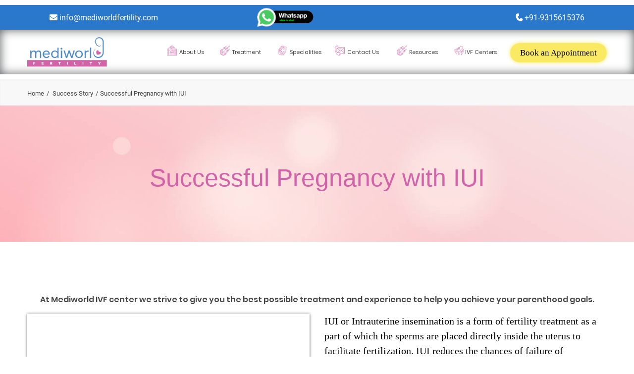

--- FILE ---
content_type: text/html; charset=UTF-8
request_url: https://mediworldfertility.com/success-story/successful-pregnancy-with-iui/
body_size: 32463
content:
<!DOCTYPE html>
<html lang="en" class="no-js no-svg7">
<head>
	<!-- Google Tag Manager -->
<script>(function(w,d,s,l,i){w[l]=w[l]||[];w[l].push({'gtm.start':
new Date().getTime(),event:'gtm.js'});var f=d.getElementsByTagName(s)[0],
j=d.createElement(s),dl=l!='dataLayer'?'&l='+l:'';j.async=true;j.src=
'https://www.googletagmanager.com/gtm.js?id='+i+dl;f.parentNode.insertBefore(j,f);
})(window,document,'script','dataLayer','GTM-PRVJCNW');</script>
<!-- End Google Tag Manager -->
	
<meta charset="UTF-8">
<meta name="viewport" content="width=device-width, initial-scale=1">
<meta name="google-site-verification" content="VLs2HRpEkjgjs-h3aYnV0YytfNdkfFmJwr1U5ldfYng" />
	<!-- Event snippet for Website lead conversion page -->
<script>
  gtag('event', 'conversion', {'send_to': 'AW-588897181/b3ztCN7rrtkDEJ2355gC'});
</script>

	<!-- Global site tag (gtag.js) - Google Ads: 588897181 -->
<script async src="https://www.googletagmanager.com/gtag/js?id=AW-588897181"></script>
<script>
  window.dataLayer = window.dataLayer || [];
  function gtag(){dataLayer.push(arguments);}
  gtag('js', new Date());

  gtag('config', 'AW-588897181');
</script>

<link rel="profile" href="//gmpg.org/xfn/11">
	<link rel="stylesheet" href="https://cdnjs.cloudflare.com/ajax/libs/font-awesome/4.7.0/css/font-awesome.min.css">
	<link rel="stylesheet" href="https://cdnjs.cloudflare.com/ajax/libs/font-awesome/6.1.1/css/solid.min.css">
    <script>
        if ( top !== self && ['iPad', 'iPhone', 'iPod'].indexOf(navigator.platform) >= 0 ) top.location.replace( self.location.href );
    </script>
<script>(function(html){html.className = html.className.replace(/\bno-js\b/,'js')})(document.documentElement);</script>
<meta name='robots' content='index, follow, max-image-preview:large, max-snippet:-1, max-video-preview:-1' />

	<!-- This site is optimized with the Yoast SEO plugin v26.5 - https://yoast.com/wordpress/plugins/seo/ -->
	<title>Successful Pregnancy with IUI - Mediworld</title>
	<meta name="description" content="IUI or Intrauterine insemination is a form of fertility treatment as a part of which the sperms are placed directly inside the uterus." />
	<link rel="canonical" href="https://mediworldfertility.com/success-story/successful-pregnancy-with-iui/" />
	<meta property="og:locale" content="en_US" />
	<meta property="og:type" content="article" />
	<meta property="og:title" content="Successful Pregnancy with IUI - Mediworld" />
	<meta property="og:description" content="IUI or Intrauterine insemination is a form of fertility treatment as a part of which the sperms are placed directly inside the uterus." />
	<meta property="og:url" content="https://mediworldfertility.com/success-story/successful-pregnancy-with-iui/" />
	<meta property="og:site_name" content="Mediworld" />
	<meta property="article:publisher" content="https://www.facebook.com/MediWorldFertilityCentre/" />
	<meta property="article:modified_time" content="2022-11-12T08:56:29+00:00" />
	<meta name="twitter:card" content="summary_large_image" />
	<meta name="twitter:site" content="@mediworldferti" />
	<meta name="twitter:label1" content="Est. reading time" />
	<meta name="twitter:data1" content="1 minute" />
	<script type="application/ld+json" class="yoast-schema-graph">{"@context":"https://schema.org","@graph":[{"@type":"WebPage","@id":"https://mediworldfertility.com/success-story/successful-pregnancy-with-iui/","url":"https://mediworldfertility.com/success-story/successful-pregnancy-with-iui/","name":"Successful Pregnancy with IUI - Mediworld","isPartOf":{"@id":"https://mediworldfertility.com/#website"},"datePublished":"2022-07-18T05:59:56+00:00","dateModified":"2022-11-12T08:56:29+00:00","description":"IUI or Intrauterine insemination is a form of fertility treatment as a part of which the sperms are placed directly inside the uterus.","breadcrumb":{"@id":"https://mediworldfertility.com/success-story/successful-pregnancy-with-iui/#breadcrumb"},"inLanguage":"en","potentialAction":[{"@type":"ReadAction","target":["https://mediworldfertility.com/success-story/successful-pregnancy-with-iui/"]}]},{"@type":"BreadcrumbList","@id":"https://mediworldfertility.com/success-story/successful-pregnancy-with-iui/#breadcrumb","itemListElement":[{"@type":"ListItem","position":1,"name":"Home","item":"https://mediworldfertility.com/"},{"@type":"ListItem","position":2,"name":"Success Story","item":"https://mediworldfertility.com/success-story/"},{"@type":"ListItem","position":3,"name":"Successful Pregnancy with IUI"}]},{"@type":"WebSite","@id":"https://mediworldfertility.com/#website","url":"https://mediworldfertility.com/","name":"Mediworld","description":"Best IVF Center in Delhi","publisher":{"@id":"https://mediworldfertility.com/#organization"},"potentialAction":[{"@type":"SearchAction","target":{"@type":"EntryPoint","urlTemplate":"https://mediworldfertility.com/?s={search_term_string}"},"query-input":{"@type":"PropertyValueSpecification","valueRequired":true,"valueName":"search_term_string"}}],"inLanguage":"en"},{"@type":"Organization","@id":"https://mediworldfertility.com/#organization","name":"Mediworld Fertility","url":"https://mediworldfertility.com/","logo":{"@type":"ImageObject","inLanguage":"en","@id":"https://mediworldfertility.com/#/schema/logo/image/","url":"https://mediworldfertility.com/wp-content/uploads/2022/08/Untitled-design-16.png","contentUrl":"https://mediworldfertility.com/wp-content/uploads/2022/08/Untitled-design-16.png","width":489,"height":477,"caption":"Mediworld Fertility"},"image":{"@id":"https://mediworldfertility.com/#/schema/logo/image/"},"sameAs":["https://www.facebook.com/MediWorldFertilityCentre/","https://x.com/mediworldferti","https://www.instagram.com/mediworld_fertility/","https://www.youtube.com/channel/UCBhpXa6FF8cmRech8_fUtMQ"]}]}</script>
	<!-- / Yoast SEO plugin. -->


<link rel="alternate" type="application/rss+xml" title="Mediworld &raquo; Feed" href="https://mediworldfertility.com/feed/" />
<link rel="alternate" type="application/rss+xml" title="Mediworld &raquo; Comments Feed" href="https://mediworldfertility.com/comments/feed/" />
<link rel="alternate" title="oEmbed (JSON)" type="application/json+oembed" href="https://mediworldfertility.com/wp-json/oembed/1.0/embed?url=https%3A%2F%2Fmediworldfertility.com%2Fsuccess-story%2Fsuccessful-pregnancy-with-iui%2F" />
<link rel="alternate" title="oEmbed (XML)" type="text/xml+oembed" href="https://mediworldfertility.com/wp-json/oembed/1.0/embed?url=https%3A%2F%2Fmediworldfertility.com%2Fsuccess-story%2Fsuccessful-pregnancy-with-iui%2F&#038;format=xml" />
<style id='wp-img-auto-sizes-contain-inline-css' type='text/css'>
img:is([sizes=auto i],[sizes^="auto," i]){contain-intrinsic-size:3000px 1500px}
/*# sourceURL=wp-img-auto-sizes-contain-inline-css */
</style>
<style id='wp-emoji-styles-inline-css' type='text/css'>

	img.wp-smiley, img.emoji {
		display: inline !important;
		border: none !important;
		box-shadow: none !important;
		height: 1em !important;
		width: 1em !important;
		margin: 0 0.07em !important;
		vertical-align: -0.1em !important;
		background: none !important;
		padding: 0 !important;
	}
/*# sourceURL=wp-emoji-styles-inline-css */
</style>
<style id='wp-block-library-inline-css' type='text/css'>
:root{--wp-block-synced-color:#7a00df;--wp-block-synced-color--rgb:122,0,223;--wp-bound-block-color:var(--wp-block-synced-color);--wp-editor-canvas-background:#ddd;--wp-admin-theme-color:#007cba;--wp-admin-theme-color--rgb:0,124,186;--wp-admin-theme-color-darker-10:#006ba1;--wp-admin-theme-color-darker-10--rgb:0,107,160.5;--wp-admin-theme-color-darker-20:#005a87;--wp-admin-theme-color-darker-20--rgb:0,90,135;--wp-admin-border-width-focus:2px}@media (min-resolution:192dpi){:root{--wp-admin-border-width-focus:1.5px}}.wp-element-button{cursor:pointer}:root .has-very-light-gray-background-color{background-color:#eee}:root .has-very-dark-gray-background-color{background-color:#313131}:root .has-very-light-gray-color{color:#eee}:root .has-very-dark-gray-color{color:#313131}:root .has-vivid-green-cyan-to-vivid-cyan-blue-gradient-background{background:linear-gradient(135deg,#00d084,#0693e3)}:root .has-purple-crush-gradient-background{background:linear-gradient(135deg,#34e2e4,#4721fb 50%,#ab1dfe)}:root .has-hazy-dawn-gradient-background{background:linear-gradient(135deg,#faaca8,#dad0ec)}:root .has-subdued-olive-gradient-background{background:linear-gradient(135deg,#fafae1,#67a671)}:root .has-atomic-cream-gradient-background{background:linear-gradient(135deg,#fdd79a,#004a59)}:root .has-nightshade-gradient-background{background:linear-gradient(135deg,#330968,#31cdcf)}:root .has-midnight-gradient-background{background:linear-gradient(135deg,#020381,#2874fc)}:root{--wp--preset--font-size--normal:16px;--wp--preset--font-size--huge:42px}.has-regular-font-size{font-size:1em}.has-larger-font-size{font-size:2.625em}.has-normal-font-size{font-size:var(--wp--preset--font-size--normal)}.has-huge-font-size{font-size:var(--wp--preset--font-size--huge)}.has-text-align-center{text-align:center}.has-text-align-left{text-align:left}.has-text-align-right{text-align:right}.has-fit-text{white-space:nowrap!important}#end-resizable-editor-section{display:none}.aligncenter{clear:both}.items-justified-left{justify-content:flex-start}.items-justified-center{justify-content:center}.items-justified-right{justify-content:flex-end}.items-justified-space-between{justify-content:space-between}.screen-reader-text{border:0;clip-path:inset(50%);height:1px;margin:-1px;overflow:hidden;padding:0;position:absolute;width:1px;word-wrap:normal!important}.screen-reader-text:focus{background-color:#ddd;clip-path:none;color:#444;display:block;font-size:1em;height:auto;left:5px;line-height:normal;padding:15px 23px 14px;text-decoration:none;top:5px;width:auto;z-index:100000}html :where(.has-border-color){border-style:solid}html :where([style*=border-top-color]){border-top-style:solid}html :where([style*=border-right-color]){border-right-style:solid}html :where([style*=border-bottom-color]){border-bottom-style:solid}html :where([style*=border-left-color]){border-left-style:solid}html :where([style*=border-width]){border-style:solid}html :where([style*=border-top-width]){border-top-style:solid}html :where([style*=border-right-width]){border-right-style:solid}html :where([style*=border-bottom-width]){border-bottom-style:solid}html :where([style*=border-left-width]){border-left-style:solid}html :where(img[class*=wp-image-]){height:auto;max-width:100%}:where(figure){margin:0 0 1em}html :where(.is-position-sticky){--wp-admin--admin-bar--position-offset:var(--wp-admin--admin-bar--height,0px)}@media screen and (max-width:600px){html :where(.is-position-sticky){--wp-admin--admin-bar--position-offset:0px}}

/*# sourceURL=wp-block-library-inline-css */
</style><style id='wp-block-paragraph-inline-css' type='text/css'>
.is-small-text{font-size:.875em}.is-regular-text{font-size:1em}.is-large-text{font-size:2.25em}.is-larger-text{font-size:3em}.has-drop-cap:not(:focus):first-letter{float:left;font-size:8.4em;font-style:normal;font-weight:100;line-height:.68;margin:.05em .1em 0 0;text-transform:uppercase}body.rtl .has-drop-cap:not(:focus):first-letter{float:none;margin-left:.1em}p.has-drop-cap.has-background{overflow:hidden}:root :where(p.has-background){padding:1.25em 2.375em}:where(p.has-text-color:not(.has-link-color)) a{color:inherit}p.has-text-align-left[style*="writing-mode:vertical-lr"],p.has-text-align-right[style*="writing-mode:vertical-rl"]{rotate:180deg}
/*# sourceURL=https://mediworldfertility.com/wp-includes/blocks/paragraph/style.min.css */
</style>
<style id='wp-block-social-links-inline-css' type='text/css'>
.wp-block-social-links{background:none;box-sizing:border-box;margin-left:0;padding-left:0;padding-right:0;text-indent:0}.wp-block-social-links .wp-social-link a,.wp-block-social-links .wp-social-link a:hover{border-bottom:0;box-shadow:none;text-decoration:none}.wp-block-social-links .wp-social-link svg{height:1em;width:1em}.wp-block-social-links .wp-social-link span:not(.screen-reader-text){font-size:.65em;margin-left:.5em;margin-right:.5em}.wp-block-social-links.has-small-icon-size{font-size:16px}.wp-block-social-links,.wp-block-social-links.has-normal-icon-size{font-size:24px}.wp-block-social-links.has-large-icon-size{font-size:36px}.wp-block-social-links.has-huge-icon-size{font-size:48px}.wp-block-social-links.aligncenter{display:flex;justify-content:center}.wp-block-social-links.alignright{justify-content:flex-end}.wp-block-social-link{border-radius:9999px;display:block}@media not (prefers-reduced-motion){.wp-block-social-link{transition:transform .1s ease}}.wp-block-social-link{height:auto}.wp-block-social-link a{align-items:center;display:flex;line-height:0}.wp-block-social-link:hover{transform:scale(1.1)}.wp-block-social-links .wp-block-social-link.wp-social-link{display:inline-block;margin:0;padding:0}.wp-block-social-links .wp-block-social-link.wp-social-link .wp-block-social-link-anchor,.wp-block-social-links .wp-block-social-link.wp-social-link .wp-block-social-link-anchor svg,.wp-block-social-links .wp-block-social-link.wp-social-link .wp-block-social-link-anchor:active,.wp-block-social-links .wp-block-social-link.wp-social-link .wp-block-social-link-anchor:hover,.wp-block-social-links .wp-block-social-link.wp-social-link .wp-block-social-link-anchor:visited{color:currentColor;fill:currentColor}:where(.wp-block-social-links:not(.is-style-logos-only)) .wp-social-link{background-color:#f0f0f0;color:#444}:where(.wp-block-social-links:not(.is-style-logos-only)) .wp-social-link-amazon{background-color:#f90;color:#fff}:where(.wp-block-social-links:not(.is-style-logos-only)) .wp-social-link-bandcamp{background-color:#1ea0c3;color:#fff}:where(.wp-block-social-links:not(.is-style-logos-only)) .wp-social-link-behance{background-color:#0757fe;color:#fff}:where(.wp-block-social-links:not(.is-style-logos-only)) .wp-social-link-bluesky{background-color:#0a7aff;color:#fff}:where(.wp-block-social-links:not(.is-style-logos-only)) .wp-social-link-codepen{background-color:#1e1f26;color:#fff}:where(.wp-block-social-links:not(.is-style-logos-only)) .wp-social-link-deviantart{background-color:#02e49b;color:#fff}:where(.wp-block-social-links:not(.is-style-logos-only)) .wp-social-link-discord{background-color:#5865f2;color:#fff}:where(.wp-block-social-links:not(.is-style-logos-only)) .wp-social-link-dribbble{background-color:#e94c89;color:#fff}:where(.wp-block-social-links:not(.is-style-logos-only)) .wp-social-link-dropbox{background-color:#4280ff;color:#fff}:where(.wp-block-social-links:not(.is-style-logos-only)) .wp-social-link-etsy{background-color:#f45800;color:#fff}:where(.wp-block-social-links:not(.is-style-logos-only)) .wp-social-link-facebook{background-color:#0866ff;color:#fff}:where(.wp-block-social-links:not(.is-style-logos-only)) .wp-social-link-fivehundredpx{background-color:#000;color:#fff}:where(.wp-block-social-links:not(.is-style-logos-only)) .wp-social-link-flickr{background-color:#0461dd;color:#fff}:where(.wp-block-social-links:not(.is-style-logos-only)) .wp-social-link-foursquare{background-color:#e65678;color:#fff}:where(.wp-block-social-links:not(.is-style-logos-only)) .wp-social-link-github{background-color:#24292d;color:#fff}:where(.wp-block-social-links:not(.is-style-logos-only)) .wp-social-link-goodreads{background-color:#eceadd;color:#382110}:where(.wp-block-social-links:not(.is-style-logos-only)) .wp-social-link-google{background-color:#ea4434;color:#fff}:where(.wp-block-social-links:not(.is-style-logos-only)) .wp-social-link-gravatar{background-color:#1d4fc4;color:#fff}:where(.wp-block-social-links:not(.is-style-logos-only)) .wp-social-link-instagram{background-color:#f00075;color:#fff}:where(.wp-block-social-links:not(.is-style-logos-only)) .wp-social-link-lastfm{background-color:#e21b24;color:#fff}:where(.wp-block-social-links:not(.is-style-logos-only)) .wp-social-link-linkedin{background-color:#0d66c2;color:#fff}:where(.wp-block-social-links:not(.is-style-logos-only)) .wp-social-link-mastodon{background-color:#3288d4;color:#fff}:where(.wp-block-social-links:not(.is-style-logos-only)) .wp-social-link-medium{background-color:#000;color:#fff}:where(.wp-block-social-links:not(.is-style-logos-only)) .wp-social-link-meetup{background-color:#f6405f;color:#fff}:where(.wp-block-social-links:not(.is-style-logos-only)) .wp-social-link-patreon{background-color:#000;color:#fff}:where(.wp-block-social-links:not(.is-style-logos-only)) .wp-social-link-pinterest{background-color:#e60122;color:#fff}:where(.wp-block-social-links:not(.is-style-logos-only)) .wp-social-link-pocket{background-color:#ef4155;color:#fff}:where(.wp-block-social-links:not(.is-style-logos-only)) .wp-social-link-reddit{background-color:#ff4500;color:#fff}:where(.wp-block-social-links:not(.is-style-logos-only)) .wp-social-link-skype{background-color:#0478d7;color:#fff}:where(.wp-block-social-links:not(.is-style-logos-only)) .wp-social-link-snapchat{background-color:#fefc00;color:#fff;stroke:#000}:where(.wp-block-social-links:not(.is-style-logos-only)) .wp-social-link-soundcloud{background-color:#ff5600;color:#fff}:where(.wp-block-social-links:not(.is-style-logos-only)) .wp-social-link-spotify{background-color:#1bd760;color:#fff}:where(.wp-block-social-links:not(.is-style-logos-only)) .wp-social-link-telegram{background-color:#2aabee;color:#fff}:where(.wp-block-social-links:not(.is-style-logos-only)) .wp-social-link-threads{background-color:#000;color:#fff}:where(.wp-block-social-links:not(.is-style-logos-only)) .wp-social-link-tiktok{background-color:#000;color:#fff}:where(.wp-block-social-links:not(.is-style-logos-only)) .wp-social-link-tumblr{background-color:#011835;color:#fff}:where(.wp-block-social-links:not(.is-style-logos-only)) .wp-social-link-twitch{background-color:#6440a4;color:#fff}:where(.wp-block-social-links:not(.is-style-logos-only)) .wp-social-link-twitter{background-color:#1da1f2;color:#fff}:where(.wp-block-social-links:not(.is-style-logos-only)) .wp-social-link-vimeo{background-color:#1eb7ea;color:#fff}:where(.wp-block-social-links:not(.is-style-logos-only)) .wp-social-link-vk{background-color:#4680c2;color:#fff}:where(.wp-block-social-links:not(.is-style-logos-only)) .wp-social-link-wordpress{background-color:#3499cd;color:#fff}:where(.wp-block-social-links:not(.is-style-logos-only)) .wp-social-link-whatsapp{background-color:#25d366;color:#fff}:where(.wp-block-social-links:not(.is-style-logos-only)) .wp-social-link-x{background-color:#000;color:#fff}:where(.wp-block-social-links:not(.is-style-logos-only)) .wp-social-link-yelp{background-color:#d32422;color:#fff}:where(.wp-block-social-links:not(.is-style-logos-only)) .wp-social-link-youtube{background-color:red;color:#fff}:where(.wp-block-social-links.is-style-logos-only) .wp-social-link{background:none}:where(.wp-block-social-links.is-style-logos-only) .wp-social-link svg{height:1.25em;width:1.25em}:where(.wp-block-social-links.is-style-logos-only) .wp-social-link-amazon{color:#f90}:where(.wp-block-social-links.is-style-logos-only) .wp-social-link-bandcamp{color:#1ea0c3}:where(.wp-block-social-links.is-style-logos-only) .wp-social-link-behance{color:#0757fe}:where(.wp-block-social-links.is-style-logos-only) .wp-social-link-bluesky{color:#0a7aff}:where(.wp-block-social-links.is-style-logos-only) .wp-social-link-codepen{color:#1e1f26}:where(.wp-block-social-links.is-style-logos-only) .wp-social-link-deviantart{color:#02e49b}:where(.wp-block-social-links.is-style-logos-only) .wp-social-link-discord{color:#5865f2}:where(.wp-block-social-links.is-style-logos-only) .wp-social-link-dribbble{color:#e94c89}:where(.wp-block-social-links.is-style-logos-only) .wp-social-link-dropbox{color:#4280ff}:where(.wp-block-social-links.is-style-logos-only) .wp-social-link-etsy{color:#f45800}:where(.wp-block-social-links.is-style-logos-only) .wp-social-link-facebook{color:#0866ff}:where(.wp-block-social-links.is-style-logos-only) .wp-social-link-fivehundredpx{color:#000}:where(.wp-block-social-links.is-style-logos-only) .wp-social-link-flickr{color:#0461dd}:where(.wp-block-social-links.is-style-logos-only) .wp-social-link-foursquare{color:#e65678}:where(.wp-block-social-links.is-style-logos-only) .wp-social-link-github{color:#24292d}:where(.wp-block-social-links.is-style-logos-only) .wp-social-link-goodreads{color:#382110}:where(.wp-block-social-links.is-style-logos-only) .wp-social-link-google{color:#ea4434}:where(.wp-block-social-links.is-style-logos-only) .wp-social-link-gravatar{color:#1d4fc4}:where(.wp-block-social-links.is-style-logos-only) .wp-social-link-instagram{color:#f00075}:where(.wp-block-social-links.is-style-logos-only) .wp-social-link-lastfm{color:#e21b24}:where(.wp-block-social-links.is-style-logos-only) .wp-social-link-linkedin{color:#0d66c2}:where(.wp-block-social-links.is-style-logos-only) .wp-social-link-mastodon{color:#3288d4}:where(.wp-block-social-links.is-style-logos-only) .wp-social-link-medium{color:#000}:where(.wp-block-social-links.is-style-logos-only) .wp-social-link-meetup{color:#f6405f}:where(.wp-block-social-links.is-style-logos-only) .wp-social-link-patreon{color:#000}:where(.wp-block-social-links.is-style-logos-only) .wp-social-link-pinterest{color:#e60122}:where(.wp-block-social-links.is-style-logos-only) .wp-social-link-pocket{color:#ef4155}:where(.wp-block-social-links.is-style-logos-only) .wp-social-link-reddit{color:#ff4500}:where(.wp-block-social-links.is-style-logos-only) .wp-social-link-skype{color:#0478d7}:where(.wp-block-social-links.is-style-logos-only) .wp-social-link-snapchat{color:#fff;stroke:#000}:where(.wp-block-social-links.is-style-logos-only) .wp-social-link-soundcloud{color:#ff5600}:where(.wp-block-social-links.is-style-logos-only) .wp-social-link-spotify{color:#1bd760}:where(.wp-block-social-links.is-style-logos-only) .wp-social-link-telegram{color:#2aabee}:where(.wp-block-social-links.is-style-logos-only) .wp-social-link-threads{color:#000}:where(.wp-block-social-links.is-style-logos-only) .wp-social-link-tiktok{color:#000}:where(.wp-block-social-links.is-style-logos-only) .wp-social-link-tumblr{color:#011835}:where(.wp-block-social-links.is-style-logos-only) .wp-social-link-twitch{color:#6440a4}:where(.wp-block-social-links.is-style-logos-only) .wp-social-link-twitter{color:#1da1f2}:where(.wp-block-social-links.is-style-logos-only) .wp-social-link-vimeo{color:#1eb7ea}:where(.wp-block-social-links.is-style-logos-only) .wp-social-link-vk{color:#4680c2}:where(.wp-block-social-links.is-style-logos-only) .wp-social-link-whatsapp{color:#25d366}:where(.wp-block-social-links.is-style-logos-only) .wp-social-link-wordpress{color:#3499cd}:where(.wp-block-social-links.is-style-logos-only) .wp-social-link-x{color:#000}:where(.wp-block-social-links.is-style-logos-only) .wp-social-link-yelp{color:#d32422}:where(.wp-block-social-links.is-style-logos-only) .wp-social-link-youtube{color:red}.wp-block-social-links.is-style-pill-shape .wp-social-link{width:auto}:root :where(.wp-block-social-links .wp-social-link a){padding:.25em}:root :where(.wp-block-social-links.is-style-logos-only .wp-social-link a){padding:0}:root :where(.wp-block-social-links.is-style-pill-shape .wp-social-link a){padding-left:.6666666667em;padding-right:.6666666667em}.wp-block-social-links:not(.has-icon-color):not(.has-icon-background-color) .wp-social-link-snapchat .wp-block-social-link-label{color:#000}
/*# sourceURL=https://mediworldfertility.com/wp-includes/blocks/social-links/style.min.css */
</style>
<style id='global-styles-inline-css' type='text/css'>
:root{--wp--preset--aspect-ratio--square: 1;--wp--preset--aspect-ratio--4-3: 4/3;--wp--preset--aspect-ratio--3-4: 3/4;--wp--preset--aspect-ratio--3-2: 3/2;--wp--preset--aspect-ratio--2-3: 2/3;--wp--preset--aspect-ratio--16-9: 16/9;--wp--preset--aspect-ratio--9-16: 9/16;--wp--preset--color--black: #000000;--wp--preset--color--cyan-bluish-gray: #abb8c3;--wp--preset--color--white: #ffffff;--wp--preset--color--pale-pink: #f78da7;--wp--preset--color--vivid-red: #cf2e2e;--wp--preset--color--luminous-vivid-orange: #ff6900;--wp--preset--color--luminous-vivid-amber: #fcb900;--wp--preset--color--light-green-cyan: #7bdcb5;--wp--preset--color--vivid-green-cyan: #00d084;--wp--preset--color--pale-cyan-blue: #8ed1fc;--wp--preset--color--vivid-cyan-blue: #0693e3;--wp--preset--color--vivid-purple: #9b51e0;--wp--preset--color--dentco: #1e76bd;--wp--preset--color--surgery: #49b0c1;--wp--preset--color--clinic: #f59c00;--wp--preset--gradient--vivid-cyan-blue-to-vivid-purple: linear-gradient(135deg,rgb(6,147,227) 0%,rgb(155,81,224) 100%);--wp--preset--gradient--light-green-cyan-to-vivid-green-cyan: linear-gradient(135deg,rgb(122,220,180) 0%,rgb(0,208,130) 100%);--wp--preset--gradient--luminous-vivid-amber-to-luminous-vivid-orange: linear-gradient(135deg,rgb(252,185,0) 0%,rgb(255,105,0) 100%);--wp--preset--gradient--luminous-vivid-orange-to-vivid-red: linear-gradient(135deg,rgb(255,105,0) 0%,rgb(207,46,46) 100%);--wp--preset--gradient--very-light-gray-to-cyan-bluish-gray: linear-gradient(135deg,rgb(238,238,238) 0%,rgb(169,184,195) 100%);--wp--preset--gradient--cool-to-warm-spectrum: linear-gradient(135deg,rgb(74,234,220) 0%,rgb(151,120,209) 20%,rgb(207,42,186) 40%,rgb(238,44,130) 60%,rgb(251,105,98) 80%,rgb(254,248,76) 100%);--wp--preset--gradient--blush-light-purple: linear-gradient(135deg,rgb(255,206,236) 0%,rgb(152,150,240) 100%);--wp--preset--gradient--blush-bordeaux: linear-gradient(135deg,rgb(254,205,165) 0%,rgb(254,45,45) 50%,rgb(107,0,62) 100%);--wp--preset--gradient--luminous-dusk: linear-gradient(135deg,rgb(255,203,112) 0%,rgb(199,81,192) 50%,rgb(65,88,208) 100%);--wp--preset--gradient--pale-ocean: linear-gradient(135deg,rgb(255,245,203) 0%,rgb(182,227,212) 50%,rgb(51,167,181) 100%);--wp--preset--gradient--electric-grass: linear-gradient(135deg,rgb(202,248,128) 0%,rgb(113,206,126) 100%);--wp--preset--gradient--midnight: linear-gradient(135deg,rgb(2,3,129) 0%,rgb(40,116,252) 100%);--wp--preset--font-size--small: 19.5px;--wp--preset--font-size--medium: 20px;--wp--preset--font-size--large: 36.5px;--wp--preset--font-size--x-large: 42px;--wp--preset--font-size--normal: 22px;--wp--preset--font-size--huge: 49.5px;--wp--preset--spacing--20: 0.44rem;--wp--preset--spacing--30: 0.67rem;--wp--preset--spacing--40: 1rem;--wp--preset--spacing--50: 1.5rem;--wp--preset--spacing--60: 2.25rem;--wp--preset--spacing--70: 3.38rem;--wp--preset--spacing--80: 5.06rem;--wp--preset--shadow--natural: 6px 6px 9px rgba(0, 0, 0, 0.2);--wp--preset--shadow--deep: 12px 12px 50px rgba(0, 0, 0, 0.4);--wp--preset--shadow--sharp: 6px 6px 0px rgba(0, 0, 0, 0.2);--wp--preset--shadow--outlined: 6px 6px 0px -3px rgb(255, 255, 255), 6px 6px rgb(0, 0, 0);--wp--preset--shadow--crisp: 6px 6px 0px rgb(0, 0, 0);}:where(.is-layout-flex){gap: 0.5em;}:where(.is-layout-grid){gap: 0.5em;}body .is-layout-flex{display: flex;}.is-layout-flex{flex-wrap: wrap;align-items: center;}.is-layout-flex > :is(*, div){margin: 0;}body .is-layout-grid{display: grid;}.is-layout-grid > :is(*, div){margin: 0;}:where(.wp-block-columns.is-layout-flex){gap: 2em;}:where(.wp-block-columns.is-layout-grid){gap: 2em;}:where(.wp-block-post-template.is-layout-flex){gap: 1.25em;}:where(.wp-block-post-template.is-layout-grid){gap: 1.25em;}.has-black-color{color: var(--wp--preset--color--black) !important;}.has-cyan-bluish-gray-color{color: var(--wp--preset--color--cyan-bluish-gray) !important;}.has-white-color{color: var(--wp--preset--color--white) !important;}.has-pale-pink-color{color: var(--wp--preset--color--pale-pink) !important;}.has-vivid-red-color{color: var(--wp--preset--color--vivid-red) !important;}.has-luminous-vivid-orange-color{color: var(--wp--preset--color--luminous-vivid-orange) !important;}.has-luminous-vivid-amber-color{color: var(--wp--preset--color--luminous-vivid-amber) !important;}.has-light-green-cyan-color{color: var(--wp--preset--color--light-green-cyan) !important;}.has-vivid-green-cyan-color{color: var(--wp--preset--color--vivid-green-cyan) !important;}.has-pale-cyan-blue-color{color: var(--wp--preset--color--pale-cyan-blue) !important;}.has-vivid-cyan-blue-color{color: var(--wp--preset--color--vivid-cyan-blue) !important;}.has-vivid-purple-color{color: var(--wp--preset--color--vivid-purple) !important;}.has-black-background-color{background-color: var(--wp--preset--color--black) !important;}.has-cyan-bluish-gray-background-color{background-color: var(--wp--preset--color--cyan-bluish-gray) !important;}.has-white-background-color{background-color: var(--wp--preset--color--white) !important;}.has-pale-pink-background-color{background-color: var(--wp--preset--color--pale-pink) !important;}.has-vivid-red-background-color{background-color: var(--wp--preset--color--vivid-red) !important;}.has-luminous-vivid-orange-background-color{background-color: var(--wp--preset--color--luminous-vivid-orange) !important;}.has-luminous-vivid-amber-background-color{background-color: var(--wp--preset--color--luminous-vivid-amber) !important;}.has-light-green-cyan-background-color{background-color: var(--wp--preset--color--light-green-cyan) !important;}.has-vivid-green-cyan-background-color{background-color: var(--wp--preset--color--vivid-green-cyan) !important;}.has-pale-cyan-blue-background-color{background-color: var(--wp--preset--color--pale-cyan-blue) !important;}.has-vivid-cyan-blue-background-color{background-color: var(--wp--preset--color--vivid-cyan-blue) !important;}.has-vivid-purple-background-color{background-color: var(--wp--preset--color--vivid-purple) !important;}.has-black-border-color{border-color: var(--wp--preset--color--black) !important;}.has-cyan-bluish-gray-border-color{border-color: var(--wp--preset--color--cyan-bluish-gray) !important;}.has-white-border-color{border-color: var(--wp--preset--color--white) !important;}.has-pale-pink-border-color{border-color: var(--wp--preset--color--pale-pink) !important;}.has-vivid-red-border-color{border-color: var(--wp--preset--color--vivid-red) !important;}.has-luminous-vivid-orange-border-color{border-color: var(--wp--preset--color--luminous-vivid-orange) !important;}.has-luminous-vivid-amber-border-color{border-color: var(--wp--preset--color--luminous-vivid-amber) !important;}.has-light-green-cyan-border-color{border-color: var(--wp--preset--color--light-green-cyan) !important;}.has-vivid-green-cyan-border-color{border-color: var(--wp--preset--color--vivid-green-cyan) !important;}.has-pale-cyan-blue-border-color{border-color: var(--wp--preset--color--pale-cyan-blue) !important;}.has-vivid-cyan-blue-border-color{border-color: var(--wp--preset--color--vivid-cyan-blue) !important;}.has-vivid-purple-border-color{border-color: var(--wp--preset--color--vivid-purple) !important;}.has-vivid-cyan-blue-to-vivid-purple-gradient-background{background: var(--wp--preset--gradient--vivid-cyan-blue-to-vivid-purple) !important;}.has-light-green-cyan-to-vivid-green-cyan-gradient-background{background: var(--wp--preset--gradient--light-green-cyan-to-vivid-green-cyan) !important;}.has-luminous-vivid-amber-to-luminous-vivid-orange-gradient-background{background: var(--wp--preset--gradient--luminous-vivid-amber-to-luminous-vivid-orange) !important;}.has-luminous-vivid-orange-to-vivid-red-gradient-background{background: var(--wp--preset--gradient--luminous-vivid-orange-to-vivid-red) !important;}.has-very-light-gray-to-cyan-bluish-gray-gradient-background{background: var(--wp--preset--gradient--very-light-gray-to-cyan-bluish-gray) !important;}.has-cool-to-warm-spectrum-gradient-background{background: var(--wp--preset--gradient--cool-to-warm-spectrum) !important;}.has-blush-light-purple-gradient-background{background: var(--wp--preset--gradient--blush-light-purple) !important;}.has-blush-bordeaux-gradient-background{background: var(--wp--preset--gradient--blush-bordeaux) !important;}.has-luminous-dusk-gradient-background{background: var(--wp--preset--gradient--luminous-dusk) !important;}.has-pale-ocean-gradient-background{background: var(--wp--preset--gradient--pale-ocean) !important;}.has-electric-grass-gradient-background{background: var(--wp--preset--gradient--electric-grass) !important;}.has-midnight-gradient-background{background: var(--wp--preset--gradient--midnight) !important;}.has-small-font-size{font-size: var(--wp--preset--font-size--small) !important;}.has-medium-font-size{font-size: var(--wp--preset--font-size--medium) !important;}.has-large-font-size{font-size: var(--wp--preset--font-size--large) !important;}.has-x-large-font-size{font-size: var(--wp--preset--font-size--x-large) !important;}
/*# sourceURL=global-styles-inline-css */
</style>
<style id='core-block-supports-inline-css' type='text/css'>
.wp-container-core-social-links-is-layout-3d213aab{justify-content:space-between;}
/*# sourceURL=core-block-supports-inline-css */
</style>

<style id='classic-theme-styles-inline-css' type='text/css'>
/*! This file is auto-generated */
.wp-block-button__link{color:#fff;background-color:#32373c;border-radius:9999px;box-shadow:none;text-decoration:none;padding:calc(.667em + 2px) calc(1.333em + 2px);font-size:1.125em}.wp-block-file__button{background:#32373c;color:#fff;text-decoration:none}
/*# sourceURL=/wp-includes/css/classic-themes.min.css */
</style>
<link rel="stylesheet" href="https://mediworldfertility.com/wp-content/plugins/contact-form-7/includes/css/styles.css?ver=5.7.2">
<link rel="stylesheet" href="https://mediworldfertility.com/wp-content/plugins/ds-cf7-math-captcha/assets/css/style.css?ver=1.0.0">
<link rel="stylesheet" href="https://mediworldfertility.com/wp-content/plugins/mega-addons-for-visual-composer/css/ihover.css?ver=6.9">
<link rel="stylesheet" href="https://mediworldfertility.com/wp-content/plugins/mega-addons-for-visual-composer/css/style.css?ver=6.9">
<link rel="stylesheet" href="https://mediworldfertility.com/wp-content/plugins/mega-addons-for-visual-composer/css/font-awesome/css/all.css?ver=6.9">
<link rel="stylesheet" href="https://mediworldfertility.com/wp-content/plugins/wpcf7-redirect/build/css/wpcf7-redirect-frontend.min.css?ver=6.9">
<link rel="stylesheet" href="https://mediworldfertility.com/wp-content/themes/medin/style.css?ver=6.9">
<link rel="stylesheet" href="https://mediworldfertility.com/wp-content/themes/medin/vendor/slick/slick.css?ver=6.9">
<link rel="stylesheet" href="https://mediworldfertility.com/wp-content/themes/medin/vendor/animate/animate.min.css?ver=6.9">
<link rel="stylesheet" href="https://mediworldfertility.com/wp-content/themes/medin/vendor/bootstrap-datetimepicker/bootstrap-datetimepicker.css?ver=6.9">
<link rel="stylesheet" href="https://mediworldfertility.com/wp-content/themes/medin/vendor/twentytwenty/twentytwenty.css?ver=6.9">
<link rel="stylesheet" href="https://mediworldfertility.com/wp-content/themes/medin/assets/css/layout04/style.css?ver=6.9">
<link rel="stylesheet" href="https://mediworldfertility.com/wp-content/themes/medin/assets/css/style-colors-4.css?ver=6.9">
<link rel="stylesheet" href="https://mediworldfertility.com/wp-content/themes/medin/assets/css/style-colors-common.css?ver=6.9">
<link rel="stylesheet" href="https://mediworldfertility.com/wp-content/themes/medin/assets/css/medin-dev.css?ver=6.9">
<link rel="stylesheet" href="https://mediworldfertility.com/wp-content/plugins/js_composer/assets/css/js_composer.min.css?ver=6.1">
<script  src="https://mediworldfertility.com/wp-content/themes/medin/vendor/jquery/jquery-3.2.1.min.js?ver=3.2.1" id="jquery-core-js"></script>
<script  src="https://mediworldfertility.com/wp-content/themes/medin/vendor/jquery-migrate/jquery-migrate-3.0.1.min.js?ver=3.0.1" id="jquery-migrate-js"></script>
<link rel="https://api.w.org/" href="https://mediworldfertility.com/wp-json/" /><link rel="alternate" title="JSON" type="application/json" href="https://mediworldfertility.com/wp-json/wp/v2/pages/3358" /><link rel="EditURI" type="application/rsd+xml" title="RSD" href="https://mediworldfertility.com/xmlrpc.php?rsd" />
<meta name="generator" content="WordPress 6.9" />
<link rel='shortlink' href='https://mediworldfertility.com/?p=3358' />
		<script>
			document.documentElement.className = document.documentElement.className.replace( 'no-js', 'js' );
		</script>
				<style>
			.no-js img.lazyload { display: none; }
			figure.wp-block-image img.lazyloading { min-width: 150px; }
							.lazyload, .lazyloading { opacity: 0; }
				.lazyloaded {
					opacity: 1;
					transition: opacity 400ms;
					transition-delay: 0ms;
				}
					</style>
		<meta name="generator" content="Powered by WPBakery Page Builder - drag and drop page builder for WordPress."/>
<meta name="generator" content="Powered by Slider Revolution 6.5.25 - responsive, Mobile-Friendly Slider Plugin for WordPress with comfortable drag and drop interface." />
<link rel="icon" href="https://mediworldfertility.com/wp-content/uploads/2022/06/mediworld-favicon-100x100.png" sizes="32x32" />
<link rel="icon" href="https://mediworldfertility.com/wp-content/uploads/2022/06/mediworld-favicon.png" sizes="192x192" />
<link rel="apple-touch-icon" href="https://mediworldfertility.com/wp-content/uploads/2022/06/mediworld-favicon.png" />
<meta name="msapplication-TileImage" content="https://mediworldfertility.com/wp-content/uploads/2022/06/mediworld-favicon.png" />
<script>function setREVStartSize(e){
			//window.requestAnimationFrame(function() {
				window.RSIW = window.RSIW===undefined ? window.innerWidth : window.RSIW;
				window.RSIH = window.RSIH===undefined ? window.innerHeight : window.RSIH;
				try {
					var pw = document.getElementById(e.c).parentNode.offsetWidth,
						newh;
					pw = pw===0 || isNaN(pw) || (e.l=="fullwidth" || e.layout=="fullwidth") ? window.RSIW : pw;
					e.tabw = e.tabw===undefined ? 0 : parseInt(e.tabw);
					e.thumbw = e.thumbw===undefined ? 0 : parseInt(e.thumbw);
					e.tabh = e.tabh===undefined ? 0 : parseInt(e.tabh);
					e.thumbh = e.thumbh===undefined ? 0 : parseInt(e.thumbh);
					e.tabhide = e.tabhide===undefined ? 0 : parseInt(e.tabhide);
					e.thumbhide = e.thumbhide===undefined ? 0 : parseInt(e.thumbhide);
					e.mh = e.mh===undefined || e.mh=="" || e.mh==="auto" ? 0 : parseInt(e.mh,0);
					if(e.layout==="fullscreen" || e.l==="fullscreen")
						newh = Math.max(e.mh,window.RSIH);
					else{
						e.gw = Array.isArray(e.gw) ? e.gw : [e.gw];
						for (var i in e.rl) if (e.gw[i]===undefined || e.gw[i]===0) e.gw[i] = e.gw[i-1];
						e.gh = e.el===undefined || e.el==="" || (Array.isArray(e.el) && e.el.length==0)? e.gh : e.el;
						e.gh = Array.isArray(e.gh) ? e.gh : [e.gh];
						for (var i in e.rl) if (e.gh[i]===undefined || e.gh[i]===0) e.gh[i] = e.gh[i-1];
											
						var nl = new Array(e.rl.length),
							ix = 0,
							sl;
						e.tabw = e.tabhide>=pw ? 0 : e.tabw;
						e.thumbw = e.thumbhide>=pw ? 0 : e.thumbw;
						e.tabh = e.tabhide>=pw ? 0 : e.tabh;
						e.thumbh = e.thumbhide>=pw ? 0 : e.thumbh;
						for (var i in e.rl) nl[i] = e.rl[i]<window.RSIW ? 0 : e.rl[i];
						sl = nl[0];
						for (var i in nl) if (sl>nl[i] && nl[i]>0) { sl = nl[i]; ix=i;}
						var m = pw>(e.gw[ix]+e.tabw+e.thumbw) ? 1 : (pw-(e.tabw+e.thumbw)) / (e.gw[ix]);
						newh =  (e.gh[ix] * m) + (e.tabh + e.thumbh);
					}
					var el = document.getElementById(e.c);
					if (el!==null && el) el.style.height = newh+"px";
					el = document.getElementById(e.c+"_wrapper");
					if (el!==null && el) {
						el.style.height = newh+"px";
						el.style.display = "block";
					}
				} catch(e){
					console.log("Failure at Presize of Slider:" + e)
				}
			//});
		  };</script>
		<style type="text/css" id="wp-custom-css">
			.contact7__custom-form button, .contact7__custom-form input[type="button"], .contact7__custom-form input[type="submit"], .wpcf7-form .contact7__custom-form input[type="submit"], .btn:not(.btn-gradient):not(.btn-fill):not(.btn-white), .btn:not(.btn-gradient):not(.btn-fill):not(.btn-white):hover, body:not(.touch) .btn:not(.btn-gradient):not(.btn-fill):not(.btn-white):focus {
    background: #2a78cc  !important;
	border-color: #ffffff !important;
	color: #ffffff !important;
}

.about__img {
	height:356px !important;
}
h3 {
    font-size:18px !important;
    font-weight: 200 !important;
}
.mail-icon img {
    width: auto;
    height: 40px !important;
}
a.custom-logo-link img {
    width: auto;
    height: 60px !important;
}
#mainSlider .slide-btn {
    margin-top: 35px !important;
}


.department-tabs:not(.js-tests-mobile-carousel) > * {
    flex: 0 0 calc(33% - 12px) !important;
    min-width: calc(33% - 12px) !important;
    padding: 50px 10px 50px !important;
}


#mainSlider, #mainSlider .img--holder {
    height: 600px !important;
}

body.home .quickLinks-wrap {
    top: 0% !important;
}

.container {
   text-align: left !important;
}
/*footer links bullet remove*/
#menu-quick-links-3::before, #menu-quick-links-3::after {
    list-style: none !important;
}
#menu-quick-links-3 {
    list-style: none;
}
#menu-our-services-1 {
    list-style: none;
}
.site-header {
    background-color: #ffffff !important;
    
}
.topnav{
	display:flex;
  justify-content: space-around;
	color:black!important;
	align-items:center;
}
.mail-icon{
	
	  color: white !important;
    font-size: 16px;
    font-weight: 400;
}
.phone-icon{
		  color: white !important;
      font-size: 16px;
      font-weight: 400;
}
.topnav__one{
	padding-left:95px
}
.topnav__two{
	padding-right:150px
}
@media only screen and (max-width: 600px) {
	.topnav{
		display:none;
	}
}
.department-tab:hover .department-tab-text {
    color: #da4dcc;
}

 .department-tab.active .department-tab-text, .department-tab:hover .department-tab-text {
    color: #da4dcc;
}
/* top nav */
.topnav {
	background-color: #2a78cc;
padding-top:5px;
	padding-bottom:5px;
} 

/* b, strong {
    font-weight: bold;
    font-family: 'Poppins';
    font-weight: 200;
} */
.page-head-title {
	    font-weight: bold !important;
    font-family: 'Poppins' !important;
    font-weight: 200 !important;
}

//menu inner menu
@media (min-width: 1024px){
.btco-hover-menu .collapse ul ul ul {
    top: 0px !important;
    left: 100% !important;
}
}
@media (min-width: 1024px){
.header .navbar-nav svg.icon {
    /* display: none; */
    
    left: 200px !important;
    top: 15px !important;
    
	}}
/* 
h1, .h1 {
    
    font-weight: 200;
}

h5 {
    font-weight: 100;
} */


.title-wrap + p {
    margin-top: 5px;
}

.footer {
    margin-top: 100px;
}

/* sidepanel style
 */
.quickLinks .col:nth-child(1) > .link {
    background-color: #2a78cc !important;
}

.quickLinks .col:nth-child(2) > .link {
    background-color: #3f86d5 !important;
}
.quickLinks .col:nth-child(3) > .link {
    background-color: #5593df !important;
}

.quickLinks .col:nth-child(4) > .link {
    background-color: #659fe6 !important;
}

.quickLinks .col:nth-child(5) > .link {
    background-color: #7fb0ed !important;
}

.quickLinks .col:nth-child(6) > .link {
    background-color: #b8d3ee !important;
}

/* contact form */
 input.wpcf7-form-control.has-spinner.wpcf7-submit.btn.btn-sm.btn-hover-fill {
    background-color: #2a78cc !important;
}
.contact7__custom-form input.btn.btn-sm[type="submit"], .contact7__custom-form input.btn.btn-sm[type="submit"]:focus {
    /* line-height: 22px; */
    /* margin: 0; */
    /* text-transform: none; */
    font-weight: 400 !important;
}

/* box shadow navbar */
.header-content {
    box-shadow: 0px 0px 20px 0px rgb(88 90 92) inset !important;
}

//our treatment
.div#departmentsSection {
    background-color: #f6f7f5 !important;
padding-top: 25px;
}

.blog-grid-full .blog-post-style2 .post-title{
    font-size: 16px !important;
    font-weight: 500 !important;
}
/* footer section */
h4.m-footer-logo-title{
    font-size: 18px !important;
    font-weight: 200 !important;
	   margin-left:15px;
}
.menu-quick-links-container {
    margin-left:15px;
}
.layout-landing footer h3 {
    margin-left:15px;
}
.menu-our-treatment-container {
   margin-left:15px;
}
.ch-footer-right .h-decor {
    display: none;
}

h3.text-md-left {
    font-size: 18px !important;
    font-weight: 200 !important;
}
.footer ul.icn-list a, .footer a {
    font-size: 13px !important;
}
.wpb_wrapper img{
	height:356px !important;
}

/* Post section  */ 

.blog-grid-full .blog-post-style2 {
    padding: 37px 20px 32px !important;
}

.post-image {
    padding: 0 17px !important;
}

.blog-grid-full .post-title {
    padding-right: 0px !important;
}

.blog-grid-full .blog-post-style2 .post-title {
    line-height: 25px !important;
}

.post-title a.link_image{
display: -webkit-box !important;
-webkit-line-clamp: 2 !important;
-webkit-box-orient: vertical !important;
overflow: hidden !important;
}

.page-main .blog-post:last-of-type, .blog-isotope .blog-post{
	border-radius: 10%;
}

.blog-post .post-image img{
	border-radius:25px 25px 0 0;
}

.blog-grid-full .blog-post-style2 .post-title{
	line-height:20px;
	margin-top: -15px;
}
.blog-grid-full .blog-post .post-teaser p {
	font-size: 13px;
}
.blog-post .post-image img {
	height:200px;
}
.blog-grid-full .blog-post .post-teaser{
	margin: 0;
}

.banner-contact-us [data-title]:after {
    right: -1.2em !important;
    font-size: 90px !important;
    content: attr(data-title);
}
.h-sub + .tt-entry-title {
    margin-bottom: 0px;
}
.tt a.mail-icon {
    font-size: 13px !important;
}
#questionForm .text-right {
    text-align: center !important;
}

@media only screen and (max-width: 768px){
.row-reverse {
    flex-direction: column-reverse !important;
	}}


span.nav-appointment {
    border-radius: 50px;
		color:#000;
    padding: 10px 20px;
	  animation: glowing 1300ms infinite;
}

@keyframes glowing {
  0% {
    background-color: #f9e963;
    box-shadow: 0 0 3px #f9e963;
  }
  50% {
    background-color: #f9e963;
    box-shadow: 0 0 10px #f9e963;
  }
  100% {
    background-color: #ffe400;
    box-shadow: 0 0 3px #ffe400;
  }
}

img.nav-item-img {
    vertical-align: -3px;
    margin-right: 2px;
	  width: 20px;
}
@media screen and (max-width:768px){
.navbar-nav {
    padding-left: 25px;
}
}

.department-tabs:not(.js-tests-mobile-carousel) > * {
    padding: 15px 15px 15px 15px !important;
}

.department-tabs:not(.js-tests-mobile-carousel) > * {
    flex: 0 0 calc(30% - 12px) !important;
    min-width: calc(30% - 12px) !important;
    padding: 50px 10px 50px !important;
}

.department-tabs:not(.js-tests-mobile-carousel) > * {
	box-shadow: 2px 2px 15px grey;
    margin: 15px;
}

@media screen and (min-width:768px){
	.appointment-section > div {
    box-shadow: 1px 1px 15px;
    padding: 0 30px;
    margin: 0 0 50px 0;
}
}

ul#menu-our-treatment-1 {
    list-style: none;
}

.footer a {
    color: black;
}
p.tt-newsletter-notice {
   color: black;
}
.footer li {
    color: black;
}

.question-box {
    box-shadow: 0px 0px 14px #bdb5b5 !important;
}

/* Home treatment card  */

.treatment-box {
margin: 20px;
    box-shadow: 0px 0px 15px;
    padding: 20px 20px 0 20px !important;
    border-radius: 10px !important;
    width: 27%;
}
.treatment-box:hover {
    box-shadow: 0px 0px 15px #d163a8;
}

.treatment-main-box {
    display: flex;
    justify-content: center;
}

@media screen and (max-width:768px){
	.treatment-main-box {
		flex-direction:column;
}
	.treatment-box {
    width: 90%;
}
}
h6.treatment-title {
    font-size: 16px !important;
    padding: 20px 0px !important;
    color: #6199d2 !important;
}

.teatment-text {
    padding-bottom: 15px;
}
a.treatment-text {
    text-decoration: none;
    color: #787878;
}

a.color-pink {
    color: #d163a8;
}

a.color-pink:hover {
    color: #991668;
}

.blog-post .post-image img {
    height: auto !important;
}
@media screen and (max-width:768px){
.question-box {
    margin-top: 30px;
}
}

.tt-footer-newsletter__input input, .wpcf7-form .tt-footer-newsletter__input input:focus {
    display: none !important;
}
.tt-footer-newsletter__btn .icon {
    display: none;
}

.footer-social:not(.first-child) {
    margin-top: 35px;
    display: none !important;
}

ul.wp-container-3.is-content-justification-space-between.wp-block-social-links {
	justify-content: space-around !important;
    float: left;
}


.footer-text .textwidget p.tt-newsletter-notice {

    display: none !important;
}

a.wp-block-social-link-anchor {
    font-size: 30px !important;
}

.ast_blog_img .ast_date_tag {
    background-color: #2a78cc !important;
}

body, p {
    color: #000 !important;
}

.p-white {
    color: #fff !important;
}

/* footer mobile responsive  */

@media (max-width: 767px){
.footer-logo {
    margin-left: 15px !important;
	max-width: 100% !important;
	}}


/* .post-teaser{
	display: -webkit-box;
    -webkit-line-clamp: 1;
    -webkit-box-orient: vertical;
    overflow: hidden;
} */
.post-h2 {
    padding: 0px;
}

.nav-link.link-inside.dropdown-toggle{
	font-size:11px !important;
}
.nav-link.link-inside{
	font-size:11px !important;
}
#nav-menu-item-2951 {
  
    margin-top: 15px;
}

.row.blog-grid-full.blog-grid-carousel-full.js-blog-grid-carousel-full.mt-lg-3.slick-initialized.slick-slider {
    display: none;
}
.karan-row {
    margin-top: 30px;
}
.service-hover-k a:hover {
    color: #2a78cc !important;
}

/* landing page */

p, ul {
    margin: 0
}

.main_button, li {
    font-size: 17px
}

.main_button, p {
    font-weight: 500
}

.header_info h3, .main_button, .main_title h2 {
    text-transform: capitalize
}

.main_title h2,
.top_details ul li a,
h3,
h4,
h5,
h6,
li {
    font-family: 'Avenir Next LT Pro Demi'
}

.banner,
.basics_main ul li,
.book_wrapper,
.main_button,
.testimonial_cover {
    position: relative
}

.loc_details a,
.main_button,
a,
a:hover {
    transition: .8s
}

:root {
    --blue: #004688;
    --black: #000;
    --pink: #FC0080;
    --light-blue: #EDF2F7;
    --dark-blue: #001E3B;
    --white: #fff
}

body {
    background-color: #fff
}

ul {
    list-style: none;
    padding: 0
}

a {
    color: #000;
    text-decoration: none
}

a:hover {
    color: var(--pink)
}

.main_title h2 {
    font-size: 48px;
    font-weight: 600;
    line-height: 58px;
    text-align: center;
    margin-bottom: 50px
}

.header_info h2,
.header_info h3 {
    line-height: 28px;
    color: var(--blue)
}

h3,
h4,
h5,
h6 {
    margin: 0;
    color: #000
}

.main_button,
.services_item h3,
.step_item h3,
p {
    font-family: 'Avenir Next LT Pro'
}

p {
    font-size: 20px;
    line-height: 30px
}

.bg_color {
    background-color: var(--dark-blue)
}

.sp {
    padding: 100px 0
}

.testimonial_item iframe,
img {
    width: 100%
}

.main_flex {
    display: flex
}


.media_coverage ul {
    display: flex;
    justify-content: center;
    align-items: center;
    flex-wrap: wrap;
}

.media_coverage ul li {
    width: 70px;
    height: auto;
}


.main_button:hover {
    background: #fff;
    color: var(--blue);
    border: 1px solid var(--blue)
}


.media_coverage {
    width: 45%;
}
.main_button {
    display: inline-block;
    background: var(--blue);
    border: 1px solid transparent;
    padding: 15px 20px;
    color: var(--white);
    line-height: 22px;
    border-radius: 30px;
}

.header_main {
    display: flex;
    justify-content: space-between;
    align-items: center
}

.logo_main {
    display: flex;
    justify-content: end;
    align-items: center
}

.logo {
    width: 210px;
    /* height: 80px; */
}

.basics_main ul,
.social_icons ul,
.top_details ul {
    display: flex;
    justify-content: center;
    align-items: center
}

.top_details ul li {
    margin-right: 30px;
    display: flex;
    align-items: center
}

.top_details ul li:last-child {
    margin-right: 0
}

.top_details ul li img {
    width: 30px;
    height: 24px;
    margin-right: 10px;
}

header {
    padding: 10px 0
}

.header_info h2 {
    font-size: 38px;
    font-weight: 600
}

.footer_flex ul li .loc_details,
.header_info {
    margin-left: 20px
}

.header_info h3 {
    font-size: 15px;
    font-weight: 500
}

.amazon-list,
.logo img {
    height: 100%
}

.top_details ul li a {
    font-size: 14px;
    font-weight: 600;
    line-height: 14px;
}

.banner .banner_outer {
    position: absolute;
    top: 0;
    width: 100%;
    height: 100%;
    left: 0;
    display: flex;
    justify-content: space-between;
    align-items: center
}
/*.banner_content {*/
/*    display: flex;*/
/*    justify-content: center;*/
/*    width: 100%;*/
/*    height: 100%;*/
/*    flex-direction: column;*/
/*    align-items: flex-start;*/
/*}*/

/*.banner_content h1 {*/
/*    font-size: 50px;*/
/*    font-weight: 600;*/
/*    line-height: 63px;*/
/*    letter-spacing: 0;*/
/*    text-align: left;*/
/*    color: #fff;*/
/*    width: 90%;*/
/*    margin-bottom: 30px;*/
/*}*/
.banner_content_form {
    background: #fff;
    padding: 40px;
    border-radius: 10px;
    width: 90%;
    margin-left: auto;
}
.banner img {
    height: 88vh;
    object-fit: cover;
}
.banner_outer .container .row {
    justify-content: end;
}
.banner_outer .container .row .col-sm-12.col-md-12.col-xl-7.col-lg-7.p-0.d-flex.justify-end {
    justify-content: end;
    display: flex;
}
.counter_item {
    text-align: center;
    border-right: 1px solid #e3e3e3
}

section.counters_main_wrapper.sp .row .col-md-3:last-child .counter_item {
    border-right: unset
}

/*.counter_item h2 {*/
/*    font-size: 64px;*/
/*    font-weight: 600;*/
/*    line-height: 74px;*/
/*    color: var(--blue)*/
/*}*/

.counter_item h3,
.services_item h3 {
    font-weight: 500;
    text-transform: capitalize
}

.counter_item h3 {
    font-size: 22px;
    line-height: 32px;
    color: #6e6e6e
}

section.presence_main_wrapper.sp {
    border-bottom: 2px solid #eee;  
    background: #edf2f7;
}
section.why_choose_wrapper.sp .main_title h2 {
    margin-bottom: 20px;
    text-align: left;
    color: #222;
}
section.why_choose_wrapper.sp .main_title p {
    margin-bottom: 40px;
    /* height: 90px; */
    overflow: hidden;
    text-overflow: ellipsis;
}
#more {
    display: none;
}
.review_comment p {
    margin-bottom: 10px !important;
}
.review_comment {
    margin-bottom: 35px;
}
.review_comment button {
    background: transparent;
    border: navajowhite;
    color: var(--blue);
}
.maps_flex ul {
    display: flex;
    align-items: center
}

.maps_flex ul li {
    width: 125px;
    height: 45px
}

.loc_flex ul,
.service_flex ul {
    display: flex;
    justify-content: center;
    align-items: center;
    flex-wrap: wrap
}

.service_flex ul li {
    width: 15%;
    text-align: center
}
section.gallery_main_wrapper.sp {
    background-color: #edf2f7;
}
.services_item h3 {
    font-size: 20px;
    line-height: 29px;
    margin: 0 auto 30px;
    height: revert-layer;
    text-align: center;
    width: 90%;
    padding-top: 10px;
}

section.team_main_wrapper.sp {
    background: #edf2f7;
}

.loc_flex ul li:nth-last-child(-n+2),
.service_flex ul li:nth-last-child(-n+4) {
    margin-bottom: 0
}

.doctors_content {
    padding: 10px;
    text-align: center
}

.doctors_content h3 {
    line-height: 1.4em;
    color: var(--blue);
    margin-bottom: 10px;
    font-weight: 600
}

.doctors_content h4.exp {
    color: var(--pink);
    font-weight: 600
}

.doctors_content h4 {
    font-size: 17px;
    line-height: 28px;
    font-weight: 500;
	padding-top: 0;
}

.branch_details,
.patients_main,
.steps_main,
.team_main {
    text-align: center
}

.team_main .main_button {
    margin-top: 30px
}
.schedule_btn {
    margin-top: 40px;
    text-align: center;
}
.basics_main {
    margin-bottom: 60px
}

.step_item {
    text-align: center;
    background-color: #edf2f7;
    position: relative;
    height: 280px;
    display: flex;
    justify-content: center;
    align-items: center;
    border-radius: 10px;
    padding: 40px
}

.step_count,
.testimonials_wrap div#nav-tab {
    justify-content: center
}

.basic-carousel .owl-item::before {
    content: '';
    position: absolute;
    right: -29px;
    top: 50%;
    background-image: url(https://bestivfcentreofindia.com/Delhi-IVF/assets/images/arrow.png);
    background-repeat: no-repeat;
    background-size: 100%;
    width: 75px;
    height: 30px;
    z-index: -9
}

.basics_main ul li:last-child::before,
.step_back p,
.testimonial_video {
    display: none
}

.step_count {
    position: absolute;
    top: -40px;
    width: 80px;
    height: 80px;
    margin: 0 auto;
    left: 20%;
    transform: translateX(50px);
    background: var(--blue);
    color: #fff;
    display: flex;
    align-items: center;
    border-radius: 50%;
    border: 8px solid #fff;
    font-size: 30px
}

.play_button,
section.talk_to_wrapper {
    background-size: cover;
    background-repeat: no-repeat
}

.step_item h3 {
    text-transform: capitalize;
    font-size: 20px;
    font-weight: 500;
    line-height: 31px;
    margin-top: 35px
}

.play_button {
    content: '\f167';
    position: absolute;
    top: 50%;
    left: 45%;
    transform: translate(-50%, -50%);
    width: 100px;
    height: 60px;
    font-family: 'Font Awesome 5 Free';
    cursor: pointer;
    background-image: url(https://bestivfcentreofindia.com/Delhi-IVF/assets/images/play.png)
}

.basics_main .owl-stage-outer {
    padding: 50px 0
}

section.talk_to_wrapper::before {
    content: '';
    position: absolute;
    top: 0;
    left: 0;
    width: 100%;
    height: 100%;
    background: #004688;
    opacity: .8
}

.consultation_text {
    position: absolute;
    top: 0;
    left: 0;
    width: 100%;
    display: flex;
    flex-direction: column;
    justify-content: center;
    align-items: center;
    height: 100%
}

.consultation_text h2 {
    font-size: 64px;
    font-weight: 600;
    line-height: 80px;
    color: var(--white);
    text-align: center;
    width: 50%;
    margin-bottom: 18px
}

.consultation_text p {
    font-size: 26px;
    font-weight: 400;
    line-height: 36px;
    text-align: center;
    color: var(--white);
    width: 50%;
    margin: 0 auto 45px
}

.testimonial_item h3,
.testimonials_wrap .nav-link {
    font-size: 24px;
    font-weight: 500
}

.branch_details h3,
.clients_item h3,
section.faqs_warpper .main_title h2 {
    margin-bottom: 10px
}

.consultation_text .main_button {
    background-color: #fff;
    color: var(--blue)
}

.consultation_text .main_button:hover {
    background-color: var(--blue);
    color: var(--white)
}

section.talk_to_wrapper {
    position: relative;
    padding: 250px;
    height: 100%
}

.testimonials_wrap .nav-link.active {
    background: var(--blue);
    color: #fff
}

.testimonials_wrap .nav-link {
    color: var(--blue);
    padding: 17px 53px;
    border-top-left-radius: 10px !important;
    line-height: 26px;
    text-align: left;
    border-radius: inherit;
    background: #edf2f7
}

.testimonials_wrap .nav-link:last-child {
    border-top-left-radius: unset !important;
    border-top-right-radius: 10px
}

.testimonial_item {
    border: 1px solid #c4c4c4;
    border-radius: 10px;
    overflow: hidden;
    margin-bottom: 30px
}

.testimonial_item h3 {
    line-height: 34px;
    text-align: center;
    padding: 15px;
    text-transform: capitalize;
    color: var(--blue)
}

.accordion-button::after,
.for_pop_contact ul li i,
.reviews,
.reviews i {
    font-weight: 700;
    font-family: 'Font Awesome 5 Free'
}

/*section.faqs_warpper.sp{*/
/*    background-color: #edf2f7*/
/*}*/

section.research_main_wrapper.sp {
    background: #edf2f7;
}



.reviews i {
    color: var(--blue)
}

.clients_img {
    width: 80px;
    height: 80px;
    border-radius: 50%;
    margin: 0 auto 15px
}

.clients_item h3 {
    font-size: 30px;
    font-weight: 600;
    line-height: 36px;
    color: var(--blue)
}

.clients_item {
    margin: 0 auto;
    text-align: center
}

.maps_flex ul li img {
    width: 90px;
    height: 100%;
    margin-right: 30px
}

section.clients_testimonial_warpper.sp {
    background: #edf2f7;
}

.steps_main h2 {
    text-transform: inherit
}

.client_testimonial {
    margin: 62px auto 0;
    width: 50%;
    font-size: 28px;
    font-weight: 500;
    line-height: 38px;
    text-align: center;
    color: #414141;
    position: relative
}

.client_testimonial:before {
    content: '';
    position: absolute;
    top: -30px;
    left: 40%;
    width: 150px;
    height: 150px;
    background-image: url(https://bestivfcentreofindia.com/Delhi-IVF/assets/images/quote.png);
    background-repeat: no-repeat;
    background-size: 100%;
    margin: 0 auto
}

.clients-carousel button.owl-next,
.clients-carousel button.owl-prev {
    width: 50px;
    height: 50px;
    background: #fff;
    position: relative
}

.clients-carousel button.owl-next:hover span,
.clients-carousel button.owl-prev:hover span,
.faqs_wrap .accordion-body p {
    color: #000
}

.clients-carousel button.owl-next:hover,
.clients-carousel button.owl-prev:hover,
.clients-carousel.owl-theme .owl-nav [class*=owl-]:hover {
    background: #fff
}

.clients-carousel button.owl-next span,
.clients-carousel button.owl-prev span {
    width: 50px;
    height: 50px;
    color: var(--blue);
    font-size: 63px;
    position: absolute;
    display: flex;
    justify-content: center;
    align-items: center
}

.clients-carousel.owl-theme .owl-nav {
    margin-top: 10px;
    display: flex;
    justify-content: space-between;
    align-items: center;
    position: absolute;
    top: 50%;
    width: 100%
}

.main_title h3 {
    font-size: 22px;
    font-weight: 400;
    line-height: 34px;
    text-align: center
}

.accordion-item:first-of-type .accordion-button {
    padding: 20px 30px 0
}

.accordion-item:first-of-type button.accordion-button.collapsed {
    padding: 22px
}

.faqs_wrap button.accordion-button {
    background: #fff;
    padding: 22px;
    font-size: 20px;
    font-weight: 500;
    line-height: 30px;
    text-align: left;
    color: #000;
    text-transform: capitalize;
    box-shadow: none;
    border-radius: 10px
}

.faqs_wrap .accordion-body {
    padding: 14x 30px
}

.faqs_wrap {
    margin-top: 60px
}

.accordion-item {
    margin-bottom: 20px;
    border-radius: 10px
}

.accordion-button::after {
    content: '\f068';
    background-image: none !important;
    color: #004688;
    font-size: 13px
}

button.owl-dot.active span {
    background: var(--blue) !important
}

.testimonial_item.reasearch_item h3 {
    font-size: 20px;
    font-weight: 600;
    line-height: 30px;
    letter-spacing: 0;
    text-align: left;
    color: #000;
    text-transform: capitalize;
    padding: 20px
}

.appointment_btn {
    text-align: center;
    margin-top: 40px
}

.branch_loc i {
    font-size: 50px;
    color: var(--blue)
}

.branch_loc {
    background: #fff;
    width: 130px;
    height: 130px;
    display: flex;
    justify-content: center;
    align-items: center;
    border-radius: 50%;
    margin: 0 auto 20px
}

.branch_details h3 {
    font-size: 28px;
    font-weight: 600;
    line-height: 36px;
    color: var(--blue)
}

.branch_details p {
    font-size: 18px;
    font-weight: 500;
    line-height: 30px;
    margin-bottom: 15px
}

.branch_details a {
    font-size: 20px;
    font-weight: 500;
    line-height: 30px
}

.branch_details i {
    font-size: 16px;
    color: var(--blue);
    margin-right: 15px
}

section.brances_wrapper.sp {
    /*background-color: #edf2f7;*/
    background-repeat: no-repeat;
    background-size: contain;
    background-position-x: center
}

.book_wrapper::before {
    content: '';
    position: absolute;
    top: 0;
    left: 0;
    width: 100%;
    display: none;
    height: 100%;
    /* background: var(--blue); */
    opacity: .9
}

.consultation_wrap .main_title h2,
.footer_flex {
    color: #fff
}

.consultation_wrap {
    /*position: absolute;*/
    top: 120px;
    text-align: center;
    width: 100%
}
section.book_wrapper {
    padding: 70px 0px;
    background-image: url(https://delhi-ivf.com/ivf-centre-india/assets/images/Banner%20IVF.webp);
    background-repeat: no-repeat;
    background-size: cover;
    background-position: center;
}
section.book_wrapper > img {
    display: none !important;
}

.doctors_img {
    border-radius: 20px;
    overflow: hidden
}

.book_form {
    background: #f4f7fb;
    padding: 40px;
    border-radius: 20px;
    border-top-right-radius: unset;
    border-bottom-right-radius: unset;
    height: 100%
}

.book_wrap_text .col-md-8 {
    margin: 0;
    padding: 0
}

.book_wrap_text .col-md-4 {
    margin: 0;
    padding: 0;
    background: #fff;
    border-radius: 20px
}

.book_content {
    background: #fff;
    padding: 50px;
    height: 100%;
    text-align: left;
    display: flex;
    flex-direction: column;
    align-items: flex-start;
    justify-content: center;
    border-top-right-radius: 20px;
    border-bottom-right-radius: 20px
}

.book_content h3 {
    font-size: 24px;
    font-weight: 500;
    line-height: 38px;
    margin-bottom: 12px;
    color: var(--blue)
}

.book_content h2 {
    font-size: 40px;
    font-weight: 600;
    line-height: 50px;
    margin-bottom: 20px
}

.book_content p {
    font-weight: 400;
    margin-bottom: 16px
}

.book_content li,
.footer_flex h2,
.footer_flex h3 {
    font-weight: 600;
    text-transform: capitalize
}

.book_content li a {
    font-weight: 400
}

.book_content li {
    font-size: 20px;
    line-height: 40px;
    text-align: left
}

.footer_wrapper {
    background-color: var(--dark-blue);
    background-color: var(--dark-blue);
    padding-bottom: 80px
}
.footer_logo {
    width: 250px;
    /* height: 130px; */
    margin: 0 auto 26px;
}


.footer_flex h2 {
    font-size: 32px;
    line-height: 42px;
    color: #ffff;
    width: 70%;
    margin: 0 auto 44px;
    text-align: center
}

.social_icons ul li a:hover {
    color: #fc0080
}

.social_icons ul li a {
    font-size: 20px;
    color: #fff;
    margin-right: 20px;
    transition: .8s
}

.footer_flex h3 {
    font-size: 28px;
    line-height: 38px;
    color: #fff;
    margin-bottom: 27px
}

.loc_details a,
.loc_details p {
    font-size: 18px;
    font-weight: 400
}

.footer_flex .loc_details h3,
.loc_details p {
    margin-bottom: 10px;
}
.footer_flex .loc_details h3 {
    font-size: 24px;
    font-weight: 500;
    line-height: 36px;
    color: #fff
}

.loc_details p {
    line-height: 28px;
    width: 60%
}

.loc_details a {
    line-height: 32px;
    color: #fff;
    display: inline-block
}

.loc_details a:hover {
    color: var(--pink)
}

.loc_flex ul li {
    width: 50%;
    display: flex;
    justify-content: center;
    align-items: baseline;
    margin-bottom: 48px
}

.coverage_item {
    width: 230px
}

@keyframes marquee {
    0% {
        transform: translateX(0)
    }

    100% {
        transform: translateX(-100%)
    }
}

.marquee {
    display: flex;
    align-items: center;
    justify-content: flex-start;
    overflow: hidden;
    background: var(--yellow);
    padding: 0 10px
}

.marquee li {
    will-change: transform;
    transform: translateX(0);
    white-space: nowrap;
    animation: 10s linear infinite marquee
}

.book_wrap_text .col-sm-12.col-md-12.col-lg-4,
.book_wrap_text .col-sm-12.col-md-12.col-lg-8 {
    padding: 0
}

.quote_btn {
    position: fixed;
    background: #001f3b;
    padding: 25px;
    width: 100px;
    height: 100px;
    display: flex;
    justify-content: center;
    align-items: center;
    right: 0;
    top: 50%;
    border: 2px solid #fff;
    cursor: pointer
}

.contact-info,
.contact-info.expand {
    max-width: 330px;
    width: 100%;
    margin: 0;
    padding: 0;
    z-index: 99;
    transition: 1s;
    transform: translateY(-50%);
    height: 380px;
    position: fixed
}

button.close {
    border: none
}

.contact-info.expand {
    right: 0;
    top: 60%
}

.contact-info {
    right: -714px;
    top: 50%;
    bottom: 0
}

.number-info {
    background-color: #0a5197
}

.get-quote .close {
    position: absolute;
    right: 38px;
    top: 25px;
    font-size: 25px;
    color: #fff;
    background: 0 0;
    cursor: pointer;
    opacity: 1;
    z-index: 9999
}

.number-info button.close:before {
    content: '';
    width: 3px;
    height: 21px;
    background-color: #fff;
    position: absolute;
    left: 0;
    top: 0;
    transform: rotate(46deg)
}

.number-info button.close:after {
    content: '';
    width: 3px;
    height: 21px;
    background-color: #fff;
    position: absolute;
    left: 0;
    top: 0;
    transform: rotate(-45deg)
}

.for_pop_contact {
    padding: 35px;
    height: 280px;
    display: flex;
    flex-direction: column;
    justify-content: center;
    align-items: center
}

.for_pop_contact ul li,
.for_pop_contact ul li a {
    color: #fff;
    margin-bottom: 10px
}

.for_pop_contact ul li h6 {
    margin-bottom: 8px
}

.for_pop_contact ul li a {
    display: inline-flex;
    align-items: center
}

.for_pop_contact ul li i {
    margin-right: 15px
}

.for_pop_contact a.main_button {
    background: #fff;
    color: var(--blue);
    padding: 19px 23px
}

.for_pop_contact .appointment_btn {
    margin-top: 10px
}

.whatsapp_icon {
    position: fixed;
    z-index: 99999;
    bottom: 20px;
    right: 20px;
    background: #0bd561;
    border-radius: 50%;
    width: 60px;
    height: 60px
}

.gallery_item img {
    transition: all 0.8s ease-in-out;
    transform: scale(1);
}

.gallery_item:hover img {
    transition: all 0.8s ease-in-out;
    transform: scale(1.2);
}

.gallery_item {
    margin-bottom: 40px;
    cursor: pointer;
    transition: all 0.8s ease-in-out;
    overflow: hidden;
    display: none;
}

.gallery_item.content {
    display: none;
}

.gallery_wrap .main {
    text-align: center;
}

a#loadMore {
    padding: 17px 60px;
}

/*section.gallery_main_wrapper.sp {*/
/*    padding-bottom: 0;*/
/*}*/

/*section.counters_main_wrapper.sp {*/
/*    display: none;*/
/*}*/

.consultation_text h2 {
    text-transform: capitalize;
}




section.counters_main_wrapper.sp .row .col-6.col-sm-6.col-6.col-sm-6.col-md-4.col-lg-4.col-lg-4:last-child .counter_item {
    border-right: 1px solid transparent;
}

.counter_item h2 {
    font-size: 43px;
    font-weight: 600;
    line-height: 53px;
    color: var(--blue);
}
.banner_content h1 span {
    color: var(--blue);
}

.banner_content {
    display: flex;
    justify-content: center;
    align-items: flex-start;
    width: 77%;
    height: auto;
    flex-direction: column;
    background: #fff;
    padding: 40px;
    border-radius: 20px;
    float: right;
}

.banner_content h1 {
    color: #000;
    width: 100%;
    font-size: 32px;
    font-weight: 600;
    line-height: 42px;
    margin-bottom: 20px;
}
.banner_content h5 {
    font-size: 21px;
    font-weight: 500;
    line-height: 28px;
    letter-spacing: 0em;
    text-align: left;
    color: #fff;
    margin: 0px 0px 20px;
    font-family: 'Avenir Next LT Pro';
}
.banner_content p {
    font-size: 18px;
    text-align: left;
    line-height: 28px;
    font-weight: 500;
    margin-bottom: 20px;
}
.banner_content p span {
    color: var(--blue);
}
.banner_content h1 {
    color: #000;
    width: 100%;
    font-size: 34px;
    font-weight: 600;
    line-height: 48px;
    margin-bottom: 20px;
}
.banner_content h5 {
    color: #000;
}
.mobile_para h5{
    display: none;
}
.counter_mobile {
    display: none;
}
.choose_item h3 {
    font-size: 22px;
    line-height: 32px;
    text-align: center;
}

.footer_btn{
    display: none;
}

section.why_choose_wrapper.sp {
    padding: 50px 0;
}
.team_main .main_title {
    margin-bottom: 48px;
}

.team_main .main_title h2{
    margin-bottom: 12px;
}
/* .service_icon{width:90px;height:90px;background:var(--blue);padding:5px;border-radius:50%;margin:0 auto 22px} */
img.mb_banner {
    display: none;
}

.service_icon img {
    width: 100%;
}

.review_comment ul {
    padding-left: 0;
}

.doctors_item {
    margin-bottom: 24px;
}
.gallery_img img {
    margin-bottom: 24px;
    height: 250px;
    object-fit: cover;
}

.step_inner {
    margin-bottom: 60px;
}


.steps_main .main_title h2 {
    margin-bottom: 80px;
}

.input-field input {
    padding: 8px 10px;
    font-size: 17px;
}

.input-field textarea {
    height: 80px;
}
	
@media(max-width: 575px){
	.banner_content {
    width: 80%;
    padding: 20px;
    float: none;
    margin: 0 auto;
}
section.why_choose_wrapper.sp .main_title h2 {
    font-size: 32px;
    line-height: 42px;
}
	.team_main .main_title h2{
		 font-size: 32px;
    line-height: 42px;
	}
	.services_main_wrapper .main_title h2{
		 font-size: 32px;
    line-height: 42px;
	}
	.gallery_main_wrapper h2{
		 font-size: 32px;
    line-height: 42px;
	}
	.steps_main .main_title h2{
		 font-size: 32px;
    line-height: 42px;
	}
	.consultation_text h2{
		 font-size: 32px;
    line-height: 42px;
		width: 100%;
		text-align: left;
	}
	.consultation_text p {
    width: 100%;
	  text-align: left;

}
	section.talk_to_wrapper {
    position: relative;
    padding: 50px 10px;
}
	.consultation_text {
    position: relative;
}
	.consultation_wrap .main_title h2{
		font-size: 32px;
    line-height: 42px;
}
}

	
.quote_btn {
    background: #fff;
    padding: 15px;
    width: 80px;
    height: 80px;
}

.brances_wrapper .branch_details a {
    font-size: 18px;
    font-weight: 400;
    line-height: 28px;
}

.consultation_wrap .main_title h2{
    color: #2a78cc;
}

.opd-timing {
    padding-top: 50px;
}
.preg-sele{
	  width: 100%;
    padding: 5px;
    height: auto;
    -webkit-appearance: auto;
}


.wpb_wrapper img {
    height: 41px !important;
}
    		</style>
		<style type="text/css" data-type="vc_custom-css">.header-content {
    box-shadow: 0px 0px 20px 0px rgb(88 90 92) inset !important;
}

.mega_team_case_4 .mega_wrap {
    width: 100%;
    position: absolute;
    bottom: -70px;
    -webkit-transition: bottom 0.5s;
    transition: bottom 0.5s;
    color: #FFF;
    padding: 20PX 20PX 0PX 20PX !Important;
}

.member-social {
    display: NONE;
}

.member-desc {
    DISPLAY: NONE;
}

.member-image img {
    height: auto;
}
.success-story-member-img a img {
    height: auto;
}

.wpb_wrapper img {
    height: auto !important;
}

.text-center.mb-2.tt_pt_34 h2{
    font-size:16px;
}</style><noscript><style> .wpb_animate_when_almost_visible { opacity: 1; }</style></noscript><!--mv_1.3.0-->
	
	<!-- Global site tag (gtag.js) - Google Analytics -->
<script async src="https://www.googletagmanager.com/gtag/js?id=G-NW50WQWLFD"></script>
<script>
  window.dataLayer = window.dataLayer || [];
  function gtag(){dataLayer.push(arguments);}
  gtag('js', new Date());

  gtag('config', 'G-NW50WQWLFD');
</script>
	
<!-- Google tag (gtag.js) -->
<script async src="https://www.googletagmanager.com/gtag/js?id=G-RGKZTVT6CN"></script>
<script>
  window.dataLayer = window.dataLayer || [];
  function gtag(){dataLayer.push(arguments);}
  gtag('js', new Date());
  gtag('config', 'G-RGKZTVT6CN');
</script>	
<link rel="stylesheet" href="https://mediworldfertility.com/wp-content/plugins/js_composer/assets/lib/bower/nivoslider/nivo-slider.min.css?ver=6.1">
<link rel="stylesheet" href="https://mediworldfertility.com/wp-content/plugins/js_composer/assets/lib/bower/nivoslider/themes/default/default.min.css?ver=6.1">
<link rel="stylesheet" href="https://mediworldfertility.com/wp-content/plugins/js_composer/assets/lib/prettyphoto/css/prettyPhoto.min.css?ver=6.1">
<link rel="stylesheet" href="https://mediworldfertility.com/wp-content/plugins/revslider/public/assets/css/rs6.css?ver=6.5.25">
<style id='rs-plugin-settings-inline-css' type='text/css'>
#rs-demo-id {}
/*# sourceURL=rs-plugin-settings-inline-css */
</style>
</head>
<body class="wp-singular page-template page-template-custompagett page-template-custompagett-php page page-id-3358 page-child parent-pageid-3344 wp-custom-logo wp-embed-responsive wp-theme-medin page-one-column medin-theme-set layout04 layout-landing ch_lang_0 ch-woo-no page-slug_successful-pregnancy-with-iui chrome wpb-js-composer js-comp-ver-6.1 vc_responsive">
	<!-- Google Tag Manager (noscript) -->
<noscript><iframe 
height="0" width="0" style="display:none;visibility:hidden" data-src="https://www.googletagmanager.com/ns.html?id=GTM-PRVJCNW" class="lazyload" src="[data-uri]"></iframe></noscript>
<!-- End Google Tag Manager (noscript) -->

<header id="masthead" class="site-header header">
	
	
	        <div class="topnav">
				<a class="mail-icon"  href="mailto:info@mediworldfertility.com"><i class="fa fa-envelope"></i>&nbsp;info@mediworldfertility.com</a>
					<a class="mail-icon" href="https://wa.me/919315615376"><img  data-src='https://mediworldfertility.com/wp-content/uploads/2022/07/whatsapp-icon-ultimate.png' class='lazyload' src='[data-uri]'><noscript><img src="https://mediworldfertility.com/wp-content/uploads/2022/07/whatsapp-icon-ultimate.png"></noscript></a>
                &nbsp;<a class="phone-icon" href="tel:+91-9315615376"><i class="fa-solid fa-phone"></i> +91-9315615376 </a>				
          </div>
	
	
                <div class="header-quickLinks js-header-quickLinks d-lg-none">
            <div class="quickLinks-top js-quickLinks-top"></div>
            <div class="js-quickLinks-wrap-m">
            </div>
        </div>
                <div class="header-content">
            <div class="container">
                <div class="row align-items-lg-center">
                    <button class="navbar-toggler collapsed tt-topmenu-btn" data-toggle="collapse" data-target="#navbarNavDropdown">
                        <svg class="icon icon-menu-4 ch-menu" version="1.1" xmlns="http://www.w3.org/2000/svg" width="32" height="32" viewBox="0 0 32 32"><title>menu-4</title><path d="M1.208 8.151h29.585c0.667 0 1.208-0.541 1.208-1.208s-0.541-1.208-1.208-1.208h-29.585c-0.667 0-1.208 0.541-1.208 1.208s0.541 1.208 1.208 1.208z"></path><path d="M1.208 17.208h29.585c0.667 0 1.208-0.541 1.208-1.208s-0.541-1.208-1.208-1.208h-29.585c-0.667 0-1.208 0.541-1.208 1.208s0.541 1.208 1.208 1.208z"></path><path d="M1.208 26.264h29.585c0.667 0 1.208-0.541 1.208-1.208s-0.541-1.208-1.208-1.208h-29.585c-0.667 0-1.208 0.541-1.208 1.208s0.541 1.208 1.208 1.208z"></path></svg>
                        <svg class="icon icon-close ch-close" version="1.1" xmlns="http://www.w3.org/2000/svg" width="32" height="32" viewBox="0 0 32 32"><title>close</title><path d="M25.313 8.563l-7.438 7.438 7.438 7.438-1.875 1.875-7.438-7.438-7.438 7.438-1.875-1.875 7.438-7.438-7.438-7.438 1.875-1.875 7.438 7.438 7.438-7.438z"></path></svg>
                    </button>
                    <div class="col-lg-auto col-lg-2 d-flex align-items-lg-center">
                        <div class="header-logo__wrapper "><a href="https://mediworldfertility.com/" class="custom-logo-link" rel="home"><img width="320" height="119"   alt="Best IVF Centre India" decoding="async" data-srcset="https://mediworldfertility.com/wp-content/uploads/2022/05/cropped-logo-e1653724634399.png 320w, https://mediworldfertility.com/wp-content/uploads/2022/05/cropped-logo-e1653724634399-300x112.png 300w"  data-src="https://mediworldfertility.com/wp-content/uploads/2022/05/cropped-logo-e1653724634399.png" data-sizes="(max-width: 320px) 100vw, 320px" class="custom-logo lazyload" src="[data-uri]" /><noscript><img width="320" height="119" src="https://mediworldfertility.com/wp-content/uploads/2022/05/cropped-logo-e1653724634399.png" class="custom-logo" alt="Best IVF Centre India" decoding="async" srcset="https://mediworldfertility.com/wp-content/uploads/2022/05/cropped-logo-e1653724634399.png 320w, https://mediworldfertility.com/wp-content/uploads/2022/05/cropped-logo-e1653724634399-300x112.png 300w" sizes="(max-width: 320px) 100vw, 320px" /></noscript></a></div>                    </div>
                    <div class="col-lg ml-auto header-nav-wrap">
                        <div class="header-nav js-header-nav">
                                                        
<nav id="site-navigation" class="navbar navbar-expand-lg btco-hover-menu tt-header-menu" aria-label="Medin Header Menu">
    <div id="navbarNavDropdown" class="collapse navbar-collapse justify-content-end"><ul id="menu-mediworld-header" class="navbar-nav"><li id="nav-menu-item-3404" class="nav-item "><a href="#" class="nav-link link-inside  dropdown-toggle" data-toggle="dropdown"><img   data-src="https://mediworldfertility.com/wp-content/uploads/2022/07/hospital.png" class="nav-item-img lazyload" src="[data-uri]"><noscript><img src="https://mediworldfertility.com/wp-content/uploads/2022/07/hospital.png" class="nav-item-img"></noscript> About Us<svg class="icon icon-skip-track2" version="1.1" xmlns="http://www.w3.org/2000/svg" width="32" height="32" viewBox="0 0 32 32"><title>skip-track2</title><path d="M24.893 15.451l-15.224-15.224c-0.303-0.303-0.795-0.303-1.098 0l-1.464 1.464c-0.146 0.146-0.227 0.343-0.227 0.549s0.082 0.403 0.227 0.549l13.211 13.211-13.211 13.211c-0.146 0.146-0.227 0.343-0.227 0.549s0.082 0.403 0.227 0.549l1.464 1.464c0.152 0.152 0.35 0.227 0.549 0.227s0.397-0.076 0.549-0.227l15.224-15.224c0.303-0.303 0.303-0.795 0-1.098z"></path></svg></a>
<ul class="dropdown-menu">
	<li id="nav-menu-item-3407" class="nav-item "><a href="https://mediworldfertility.com/about/" class="nav-link link-inside " >About Mediworld</a></li>
	<li id="nav-menu-item-3410" class="nav-item "><a href="https://mediworldfertility.com/our-team/" class="nav-link link-inside " >Our Team</a></li>
	<li id="nav-menu-item-3406" class="nav-item "><a href="https://mediworldfertility.com/blog/" class="nav-link link-inside " >Blog</a></li>
	<li id="nav-menu-item-3405" class="nav-item "><a href="#" class="nav-link link-inside  dropdown-toggle" data-toggle="dropdown">Gallery<svg class="icon icon-skip-track2" version="1.1" xmlns="http://www.w3.org/2000/svg" width="32" height="32" viewBox="0 0 32 32"><title>skip-track2</title><path d="M24.893 15.451l-15.224-15.224c-0.303-0.303-0.795-0.303-1.098 0l-1.464 1.464c-0.146 0.146-0.227 0.343-0.227 0.549s0.082 0.403 0.227 0.549l13.211 13.211-13.211 13.211c-0.146 0.146-0.227 0.343-0.227 0.549s0.082 0.403 0.227 0.549l1.464 1.464c0.152 0.152 0.35 0.227 0.549 0.227s0.397-0.076 0.549-0.227l15.224-15.224c0.303-0.303 0.303-0.795 0-1.098z"></path></svg></a>
	<ul class="dropdown-menu">
		<li id="nav-menu-item-3409" class="nav-item "><a href="https://mediworldfertility.com/gallery/international-patients/" class="nav-link link-inside " >International Patients</a></li>
		<li id="nav-menu-item-3408" class="nav-item "><a href="https://mediworldfertility.com/gallery/image/" class="nav-link link-inside " >Image Gallery</a></li>
		<li id="nav-menu-item-3411" class="nav-item "><a href="https://mediworldfertility.com/gallery/video/" class="nav-link link-inside " >Video Gallery</a></li>
	</ul>
</li>
	<li id="nav-menu-item-3412" class="nav-item "><a href="#" class="nav-link link-inside  dropdown-toggle" data-toggle="dropdown">Testimonials<svg class="icon icon-skip-track2" version="1.1" xmlns="http://www.w3.org/2000/svg" width="32" height="32" viewBox="0 0 32 32"><title>skip-track2</title><path d="M24.893 15.451l-15.224-15.224c-0.303-0.303-0.795-0.303-1.098 0l-1.464 1.464c-0.146 0.146-0.227 0.343-0.227 0.549s0.082 0.403 0.227 0.549l13.211 13.211-13.211 13.211c-0.146 0.146-0.227 0.343-0.227 0.549s0.082 0.403 0.227 0.549l1.464 1.464c0.152 0.152 0.35 0.227 0.549 0.227s0.397-0.076 0.549-0.227l15.224-15.224c0.303-0.303 0.303-0.795 0-1.098z"></path></svg></a>
	<ul class="dropdown-menu">
		<li id="nav-menu-item-3413" class="nav-item "><a href="https://mediworldfertility.com/testimonial/image/" class="nav-link link-inside " >Image Testimonial</a></li>
		<li id="nav-menu-item-3414" class="nav-item "><a href="https://mediworldfertility.com/testimonial/video/" class="nav-link link-inside " >Video Testimonials</a></li>
	</ul>
</li>
	<li id="nav-menu-item-3416" class="nav-item "><a href="https://mediworldfertility.com/success-story/" class="nav-link link-inside  dropdown-toggle" data-toggle="dropdown">Success Story<svg class="icon icon-skip-track2" version="1.1" xmlns="http://www.w3.org/2000/svg" width="32" height="32" viewBox="0 0 32 32"><title>skip-track2</title><path d="M24.893 15.451l-15.224-15.224c-0.303-0.303-0.795-0.303-1.098 0l-1.464 1.464c-0.146 0.146-0.227 0.343-0.227 0.549s0.082 0.403 0.227 0.549l13.211 13.211-13.211 13.211c-0.146 0.146-0.227 0.343-0.227 0.549s0.082 0.403 0.227 0.549l1.464 1.464c0.152 0.152 0.35 0.227 0.549 0.227s0.397-0.076 0.549-0.227l15.224-15.224c0.303-0.303 0.303-0.795 0-1.098z"></path></svg></a>
	<ul class="dropdown-menu">
		<li id="nav-menu-item-3417" class="nav-item active"><a href="https://mediworldfertility.com/success-story/successful-pregnancy-with-iui/" class="nav-link link-inside " >Successful Pregnancy with IUI</a></li>
		<li id="nav-menu-item-3434" class="nav-item "><a href="https://mediworldfertility.com/success-story/conceived-after-a-single-embryo-transfer/" class="nav-link link-inside " >Conceived After a Single Embryo Transfer</a></li>
		<li id="nav-menu-item-3433" class="nav-item "><a href="https://mediworldfertility.com/success-story/twin-boy-and-girl-by-surrogacy/" class="nav-link link-inside " >Twin Boy and Girl by Surrogacy</a></li>
	</ul>
</li>
</ul>
</li>
<li id="nav-menu-item-5162" class="nav-item "><a href="#" class="nav-link link-inside  dropdown-toggle" data-toggle="dropdown"><img   data-src="https://mediworldfertility.com/wp-content/uploads/2022/07/ivf-1.png" class="nav-item-img lazyload" src="[data-uri]"><noscript><img   data-src="https://mediworldfertility.com/wp-content/uploads/2022/07/ivf-1.png" class="nav-item-img lazyload" src="[data-uri]"><noscript><img src="https://mediworldfertility.com/wp-content/uploads/2022/07/ivf-1.png" class="nav-item-img"></noscript></noscript> Treatment<svg class="icon icon-skip-track2" version="1.1" xmlns="http://www.w3.org/2000/svg" width="32" height="32" viewBox="0 0 32 32"><title>skip-track2</title><path d="M24.893 15.451l-15.224-15.224c-0.303-0.303-0.795-0.303-1.098 0l-1.464 1.464c-0.146 0.146-0.227 0.343-0.227 0.549s0.082 0.403 0.227 0.549l13.211 13.211-13.211 13.211c-0.146 0.146-0.227 0.343-0.227 0.549s0.082 0.403 0.227 0.549l1.464 1.464c0.152 0.152 0.35 0.227 0.549 0.227s0.397-0.076 0.549-0.227l15.224-15.224c0.303-0.303 0.303-0.795 0-1.098z"></path></svg></a>
<ul class="dropdown-menu">
	<li id="nav-menu-item-5163" class="nav-item "><a href="https://mediworldfertility.com/ivf-treatment-in-delhi/" class="nav-link link-inside " >In Vitro Fertilisation (IVF)</a></li>
	<li id="nav-menu-item-5164" class="nav-item "><a href="https://mediworldfertility.com/iui-treatment-in-delhi/" class="nav-link link-inside " >Intra-Uterine Insemination (IUI)</a></li>
	<li id="nav-menu-item-5165" class="nav-item "><a href="https://mediworldfertility.com/hysteroscopy/" class="nav-link link-inside " >Hysteroscopy</a></li>
	<li id="nav-menu-item-5166" class="nav-item "><a href="https://mediworldfertility.com/laparoscopy/" class="nav-link link-inside " >Laparoscopy Surgery</a></li>
	<li id="nav-menu-item-5167" class="nav-item "><a href="https://mediworldfertility.com/egg-donor-program/" class="nav-link link-inside " >Egg Donor Program</a></li>
	<li id="nav-menu-item-5168" class="nav-item "><a href="https://mediworldfertility.com/surrogacy/" class="nav-link link-inside " >Surrogacy</a></li>
</ul>
</li>
<li id="nav-menu-item-2941" class="nav-item "><a href="#" class="nav-link link-inside  dropdown-toggle" data-toggle="dropdown"><img   data-src="https://mediworldfertility.com/wp-content/uploads/2022/07/clinic.png" class="nav-item-img lazyload" src="[data-uri]"><noscript><img src="https://mediworldfertility.com/wp-content/uploads/2022/07/clinic.png" class="nav-item-img"></noscript> Specialities<svg class="icon icon-skip-track2" version="1.1" xmlns="http://www.w3.org/2000/svg" width="32" height="32" viewBox="0 0 32 32"><title>skip-track2</title><path d="M24.893 15.451l-15.224-15.224c-0.303-0.303-0.795-0.303-1.098 0l-1.464 1.464c-0.146 0.146-0.227 0.343-0.227 0.549s0.082 0.403 0.227 0.549l13.211 13.211-13.211 13.211c-0.146 0.146-0.227 0.343-0.227 0.549s0.082 0.403 0.227 0.549l1.464 1.464c0.152 0.152 0.35 0.227 0.549 0.227s0.397-0.076 0.549-0.227l15.224-15.224c0.303-0.303 0.303-0.795 0-1.098z"></path></svg></a>
<ul class="dropdown-menu">
	<li id="nav-menu-item-2943" class="nav-item "><a href="https://mediworldfertility.com/couple-counselling/" class="nav-link link-inside " >Couple Counselling</a></li>
	<li id="nav-menu-item-2944" class="nav-item "><a href="https://mediworldfertility.com/high-risk-pregnancy/" class="nav-link link-inside " >High Risk Pregnancy</a></li>
	<li id="nav-menu-item-2945" class="nav-item "><a href="https://mediworldfertility.com/lifestyle-changes-during-ivf-cycle/" class="nav-link link-inside " >Lifestyle Modification</a></li>
	<li id="nav-menu-item-2946" class="nav-item "><a href="https://mediworldfertility.com/nutrition/" class="nav-link link-inside " >Nutrition</a></li>
	<li id="nav-menu-item-2947" class="nav-item "><a href="https://mediworldfertility.com/recurrent-abortions/" class="nav-link link-inside " >Recurrent Abortions</a></li>
	<li id="nav-menu-item-2948" class="nav-item "><a href="https://mediworldfertility.com/yoga/" class="nav-link link-inside " >Yoga</a></li>
</ul>
</li>
<li id="nav-menu-item-5849" class="nav-item "><a href="https://mediworldfertility.com/our-contact/" class="nav-link link-inside " ><img   data-src="https://mediworldfertility.com/wp-content/uploads/2022/07/address-con.png" class="nav-item-img lazyload" src="[data-uri]"><noscript><img src="https://mediworldfertility.com/wp-content/uploads/2022/07/address-con.png" class="nav-item-img"></noscript>  Contact Us</a></li>
<li id="nav-menu-item-4502" class="nav-item "><a href="#" class="nav-link link-inside  dropdown-toggle" data-toggle="dropdown"><img   data-src="https://mediworldfertility.com/wp-content/uploads/2022/07/ivf-1.png" class="nav-item-img lazyload" src="[data-uri]"><noscript><img   data-src="https://mediworldfertility.com/wp-content/uploads/2022/07/ivf-1.png" class="nav-item-img lazyload" src="[data-uri]"><noscript><img src="https://mediworldfertility.com/wp-content/uploads/2022/07/ivf-1.png" class="nav-item-img"></noscript></noscript> Resources<svg class="icon icon-skip-track2" version="1.1" xmlns="http://www.w3.org/2000/svg" width="32" height="32" viewBox="0 0 32 32"><title>skip-track2</title><path d="M24.893 15.451l-15.224-15.224c-0.303-0.303-0.795-0.303-1.098 0l-1.464 1.464c-0.146 0.146-0.227 0.343-0.227 0.549s0.082 0.403 0.227 0.549l13.211 13.211-13.211 13.211c-0.146 0.146-0.227 0.343-0.227 0.549s0.082 0.403 0.227 0.549l1.464 1.464c0.152 0.152 0.35 0.227 0.549 0.227s0.397-0.076 0.549-0.227l15.224-15.224c0.303-0.303 0.303-0.795 0-1.098z"></path></svg></a>
<ul class="dropdown-menu">
	<li id="nav-menu-item-4503" class="nav-item "><a href="https://mediworldfertility.com/pregnancy-calculator/" class="nav-link link-inside " >Pregnancy Calculator</a></li>
	<li id="nav-menu-item-4716" class="nav-item "><a href="https://mediworldfertility.com/period-calculator/" class="nav-link link-inside " >Period Calculator</a></li>
	<li id="nav-menu-item-4717" class="nav-item "><a href="https://mediworldfertility.com/pregnancy-conception-calculator/" class="nav-link link-inside " >Pregnancy Conception Calculator</a></li>
	<li id="nav-menu-item-4718" class="nav-item "><a href="https://mediworldfertility.com/due-date-calculator/" class="nav-link link-inside " >Due Date Calculator</a></li>
	<li id="nav-menu-item-4719" class="nav-item "><a href="https://mediworldfertility.com/ovulation-calculator/" class="nav-link link-inside " >Ovulation Calculator</a></li>
</ul>
</li>
<li id="nav-menu-item-5020" class="nav-item "><a href="#" class="nav-link link-inside  dropdown-toggle" data-toggle="dropdown"><img   data-src="https://mediworldfertility.com/wp-content/uploads/2022/07/success-story-icon.png" class="nav-item-img lazyload" src="[data-uri]"><noscript><img src="https://mediworldfertility.com/wp-content/uploads/2022/07/success-story-icon.png" class="nav-item-img"></noscript>IVF Centers<svg class="icon icon-skip-track2" version="1.1" xmlns="http://www.w3.org/2000/svg" width="32" height="32" viewBox="0 0 32 32"><title>skip-track2</title><path d="M24.893 15.451l-15.224-15.224c-0.303-0.303-0.795-0.303-1.098 0l-1.464 1.464c-0.146 0.146-0.227 0.343-0.227 0.549s0.082 0.403 0.227 0.549l13.211 13.211-13.211 13.211c-0.146 0.146-0.227 0.343-0.227 0.549s0.082 0.403 0.227 0.549l1.464 1.464c0.152 0.152 0.35 0.227 0.549 0.227s0.397-0.076 0.549-0.227l15.224-15.224c0.303-0.303 0.303-0.795 0-1.098z"></path></svg></a>
<ul class="dropdown-menu">
	<li id="nav-menu-item-5811" class="nav-item "><a href="https://delhincr.mediworldfertility.com/" class="nav-link link-inside " >FARIDABAD</a></li>
	<li id="nav-menu-item-5013" class="nav-item "><a href="https://mediworldfertility.com/best-ivf-fertility-center-ballabhgarh/" class="nav-link link-inside " >BALLABHGARH</a></li>
	<li id="nav-menu-item-5014" class="nav-item "><a href="https://mediworldfertility.com/best-ivf-fertility-center-bulandshahar/" class="nav-link link-inside " >BULANDSHAHAR</a></li>
	<li id="nav-menu-item-5015" class="nav-item "><a href="https://mediworldfertility.com/best-ivf-center-in-chattarpur-enclave" class="nav-link link-inside " >CHATTARPUR ENCLAVE</a></li>
	<li id="nav-menu-item-5017" class="nav-item "><a href="https://mediworldfertility.com/best-ivf-center-in-ghaziabad" class="nav-link link-inside " >Ghaziabad</a></li>
	<li id="nav-menu-item-5019" class="nav-item "><a href="https://mediworldfertility.com/best-ivf-center-in-mathura" class="nav-link link-inside " >KOSI KALAN (MATHURA)</a></li>
	<li id="nav-menu-item-5812" class="nav-item "><a href="https://mediworldfertility.com/best-ivf-and-gynecology-in-greater-noida/" class="nav-link link-inside " >GREATER NOIDA</a></li>
</ul>
</li>
<li id="nav-menu-item-2951" class="nav-item "><a href="https://mediworldfertility.com/book-an-appointment/" class="nav-link link-inside " ><a href="https://mediworldfertility.com/contact-us/"><span class="nav-appointment">Book an Appointment</span></a></a></li>
</ul></div></nav>
                                                    </div>
                                            </div>
                </div>
            </div>
        </div>
    </header>
    <div class="quickLinks-wrap js-quickLinks-wrap-d d-none d-lg-flex">
    <div class="quickLinks js-quickLinks closed7">
        <div class="container">
            <div class="row no-gutters">
                <div id='menu-item-149'  class="col menu-item menu-item-type-custom menu-item-object-custom menu-item-home"><a class="link" title="Location" href="https://mediworldfertility.com/"><svg class="icon icon-placeholder-2" version="1.1" xmlns="http://www.w3.org/2000/svg" width="32" height="32" viewBox="0 0 32 32"><title>placeholder-2</title><path d="M16 0c-6.771 0-12.28 5.509-12.28 12.28 0 2.788 0.915 5.418 2.646 7.608l9.634 12.112 9.636-12.115c1.73-2.188 2.645-4.818 2.645-7.605 0-6.771-5.509-12.28-12.28-12.28zM24.046 18.625l-8.046 10.116-8.045-10.114c-1.444-1.826-2.207-4.021-2.207-6.347 0-5.653 4.599-10.252 10.252-10.252s10.252 4.599 10.252 10.252c0 2.327-0.763 4.521-2.205 6.345z"></path><path d="M16 7.059c-2.796 0-5.071 2.275-5.071 5.071s2.275 5.071 5.071 5.071 5.071-2.275 5.071-5.071-2.275-5.071-5.071-5.071zM16 15.172c-1.678 0-3.043-1.365-3.043-3.043s1.365-3.043 3.043-3.043 3.043 1.365 3.043 3.043-1.365 3.043-3.043 3.043z"></path></svg><span>Location</span></a><div class="link-drop p-0"><div class="wpb_gmaps_widget wpb_content_element google-map"><div class="wpb_wrapper"><div class="wpb_map_wraper"><iframe  width="600" height="312" style="border:0;" allowfullscreen="" loading="lazy" referrerpolicy="no-referrer-when-downgrade" data-src="https://www.google.com/maps/embed?pb=!1m14!1m8!1m3!1d7008.222957015039!2d77.198854!3d28.566415!3m2!1i1024!2i768!4f13.1!3m3!1m2!1s0x0%3A0xbadd4095692b995c!2sMEDIWORLD%20FERTILITY%20CENTRE!5e0!3m2!1sen!2sin!4v1655357372956!5m2!1sen!2sin" class="lazyload" src="[data-uri]"></iframe></div></div></div>
</div></div>
<div id='menu-item-150'  class="col menu-item menu-item-type-custom menu-item-object-custom menu-item-home"><a class="link" title="Working Time" href="https://mediworldfertility.com/"><svg class="icon icon-clock" version="1.1" xmlns="http://www.w3.org/2000/svg" width="32" height="32" viewBox="0 0 32 32"><title>clock</title><path d="M20.655 15.582h-4.232v-4.232c0-0.701-0.569-1.27-1.27-1.27s-1.27 0.569-1.27 1.27v5.502c0 0.701 0.569 1.27 1.27 1.27h5.502c0.701 0 1.27-0.569 1.27-1.27s-0.569-1.27-1.27-1.27z"></path><path d="M16 1.5c-7.995 0-14.5 6.505-14.5 14.5s6.505 14.5 14.5 14.5 14.5-6.505 14.5-14.5c0-7.995-6.505-14.5-14.5-14.5zM16 27.96c-6.595 0-11.96-5.365-11.96-11.96s5.365-11.96 11.96-11.96 11.96 5.365 11.96 11.96c0 6.595-5.365 11.96-11.96 11.96z"></path></svg><span>Working Time</span></a><div class="link-drop "><div class="tt-shortcode_vc_row vc_row wpb_row vc_row-fluid"><div class="wpb_column vc_column_container vc_col-sm-12"><div class="tt-shortcode_vc_clmn vc_column-inner "><div class="wpb_wrapper"><h5 style="text-align: left" class="vc_custom_heading link-drop-title" ><svg class="icon icon-clock" version="1.1" xmlns="http://www.w3.org/2000/svg" width="32" height="32" viewBox="0 0 32 32"><title>clock</title><path d="M20.655 15.582h-4.232v-4.232c0-0.701-0.569-1.27-1.27-1.27s-1.27 0.569-1.27 1.27v5.502c0 0.701 0.569 1.27 1.27 1.27h5.502c0.701 0 1.27-0.569 1.27-1.27s-0.569-1.27-1.27-1.27z"></path><path d="M16 1.5c-7.995 0-14.5 6.505-14.5 14.5s6.505 14.5 14.5 14.5 14.5-6.505 14.5-14.5c0-7.995-6.505-14.5-14.5-14.5zM16 27.96c-6.595 0-11.96-5.365-11.96-11.96s5.365-11.96 11.96-11.96 11.96 5.365 11.96 11.96c0 6.595-5.365 11.96-11.96 11.96z"></path></svg>Working Time</h5><table class="row-table">
<tbody>
<tr>
<td><i>Mon-Fri</i></td>
<td>08:00 A.M. &#8211; 08:00 P.M.</td>
</tr>
<tr>
<td><i>Saturday</i></td>
<td>08:00 A.M. &#8211; 06:00 P.M.</td>
</tr>
<tr>
<td><i>Sunday</i></td>
<td>Closed (Strictly By Appointment )</td>
</tr>
</tbody>
</table>
</div></div></div></div>
</div></div>
<div id='menu-item-151'  class="col menu-item menu-item-type-custom menu-item-object-custom menu-item-home"><a class="link" title="Book an Appointment" href="https://mediworldfertility.com/"><svg class="icon icon-pencil-writing-on-notebook" version="1.1" xmlns="http://www.w3.org/2000/svg" width="32" height="32" viewBox="0 0 32 32"><title>pencil-writing-on-notebook</title><path d="M30.192 14.401c-1.695-1.695-4.453-1.695-6.148 0l-0.322 0.322 6.148 6.148 0.322-0.322c1.695-1.695 1.695-4.453 0-6.148z"></path><path d="M23.86 21.633c-0.249 0.248-0.651 0.248-0.9 0s-0.249-0.652 0-0.9l2.389-2.389-2.624-2.624-3.029 3.029c-0.123 0.123-0.201 0.283-0.223 0.456l-0.728 5.768c-0.030 0.24 0.052 0.481 0.223 0.652s0.412 0.254 0.652 0.223l5.768-0.728c0.172-0.022 0.333-0.1 0.456-0.223l3.029-3.029-2.624-2.624-2.389 2.389zM20.37 24.503c-0.077 0.010-0.154-0.017-0.209-0.072s-0.081-0.132-0.072-0.209l0.233-1.846 1.893 1.893-1.845 0.233z"></path><path d="M25.025 26.91v1.187h-14.805v-24.194h14.805v8.423c0.711-0.345 1.489-0.544 2.298-0.58v-8.608c0-0.846-0.686-1.532-1.532-1.532h-21.138c-0.846 0-1.532 0.686-1.532 1.532v3.749h-1.129c-0.802 0-1.455 0.653-1.455 1.455s0.653 1.455 1.455 1.455h1.129v4.748h-1.129c-0.802 0-1.455 0.653-1.455 1.455s0.653 1.455 1.455 1.455h1.129v4.748h-1.129c-0.802 0-1.455 0.653-1.455 1.455s0.653 1.455 1.455 1.455h1.129v3.749c0 0.846 0.686 1.532 1.532 1.532h21.138c0.846 0 1.532-0.686 1.532-1.532v-2.67c-0.351 0.32-0.796 0.528-1.269 0.588l-1.029 0.13zM7.755 28.097h-2.336v-2.983h0.364c0.802 0 1.455-0.653 1.455-1.455s-0.653-1.455-1.455-1.455h-0.364v-4.748h0.364c0.802 0 1.455-0.653 1.455-1.455s-0.653-1.455-1.455-1.455h-0.364v-4.748h0.364c0.802 0 1.455-0.653 1.455-1.455s-0.653-1.455-1.455-1.455h-0.364v-2.983h2.336v24.194z"></path></svg><span>Book an Appointment</span></a><div class="link-drop "><div class="tt-shortcode_vc_clmn contact7__custom-form"><h5 style="text-align: left" class="vc_custom_heading link-drop-title" ><svg class="icon icon-pencil-writing-on-notebook" version="1.1" xmlns="http://www.w3.org/2000/svg" width="32" height="32" viewBox="0 0 32 32"><title>pencil-writing-on-notebook</title><path d="M30.192 14.401c-1.695-1.695-4.453-1.695-6.148 0l-0.322 0.322 6.148 6.148 0.322-0.322c1.695-1.695 1.695-4.453 0-6.148z"></path><path d="M23.86 21.633c-0.249 0.248-0.651 0.248-0.9 0s-0.249-0.652 0-0.9l2.389-2.389-2.624-2.624-3.029 3.029c-0.123 0.123-0.201 0.283-0.223 0.456l-0.728 5.768c-0.030 0.24 0.052 0.481 0.223 0.652s0.412 0.254 0.652 0.223l5.768-0.728c0.172-0.022 0.333-0.1 0.456-0.223l3.029-3.029-2.624-2.624-2.389 2.389zM20.37 24.503c-0.077 0.010-0.154-0.017-0.209-0.072s-0.081-0.132-0.072-0.209l0.233-1.846 1.893 1.893-1.845 0.233z"></path><path d="M25.025 26.91v1.187h-14.805v-24.194h14.805v8.423c0.711-0.345 1.489-0.544 2.298-0.58v-8.608c0-0.846-0.686-1.532-1.532-1.532h-21.138c-0.846 0-1.532 0.686-1.532 1.532v3.749h-1.129c-0.802 0-1.455 0.653-1.455 1.455s0.653 1.455 1.455 1.455h1.129v4.748h-1.129c-0.802 0-1.455 0.653-1.455 1.455s0.653 1.455 1.455 1.455h1.129v4.748h-1.129c-0.802 0-1.455 0.653-1.455 1.455s0.653 1.455 1.455 1.455h1.129v3.749c0 0.846 0.686 1.532 1.532 1.532h21.138c0.846 0 1.532-0.686 1.532-1.532v-2.67c-0.351 0.32-0.796 0.528-1.269 0.588l-1.029 0.13zM7.755 28.097h-2.336v-2.983h0.364c0.802 0 1.455-0.653 1.455-1.455s-0.653-1.455-1.455-1.455h-0.364v-4.748h0.364c0.802 0 1.455-0.653 1.455-1.455s-0.653-1.455-1.455-1.455h-0.364v-4.748h0.364c0.802 0 1.455-0.653 1.455-1.455s-0.653-1.455-1.455-1.455h-0.364v-2.983h2.336v24.194z"></path></svg>Book An Appointment</h5><div class="wpcf7 no-js" id="wpcf7-f1256-o1" lang="en-US" dir="ltr">
<div class="screen-reader-response"><p role="status" aria-live="polite" aria-atomic="true"></p> <ul></ul></div>
<form action="/success-story/successful-pregnancy-with-iui/#wpcf7-f1256-o1" method="post" class="wpcf7-form init" aria-label="Contact form" novalidate="novalidate" data-status="init">
<div style="display: none;">
<input type="hidden" name="_wpcf7" value="1256" />
<input type="hidden" name="_wpcf7_version" value="5.7.2" />
<input type="hidden" name="_wpcf7_locale" value="en_US" />
<input type="hidden" name="_wpcf7_unit_tag" value="wpcf7-f1256-o1" />
<input type="hidden" name="_wpcf7_container_post" value="0" />
<input type="hidden" name="_wpcf7_posted_data_hash" value="" />
</div>
<div class="contact-form" id="contactForm">
	<div>
		<p><span class="wpcf7-form-control-wrap" data-name="your-name"><input size="40" class="wpcf7-form-control wpcf7-text form-control" aria-invalid="false" placeholder="Your name" value="" type="text" name="your-name" /></span>
		</p>
	</div>
	<div class="row row-sm-space mt-15">
		<div class="col-sm-6">
			<p><span class="wpcf7-form-control-wrap" data-name="your-tel"><input size="40" maxlength="10" minlength="10" class="wpcf7-form-control wpcf7-text wpcf7-validates-as-required form-control" aria-required="true" aria-invalid="false" placeholder="Your phone*" value="" type="text" name="your-tel" /></span>
			</p>
		</div>
		<div class="col-sm-6 mt-15 mt-sm-0">
			<p><span class="wpcf7-form-control-wrap" data-name="your-email"><input size="40" class="wpcf7-form-control wpcf7-text form-control" aria-invalid="false" placeholder="Email" value="" type="text" name="your-email" /></span>
			</p>
		</div>
	</div>
	<div class="mt-15">
		<p><span class="wpcf7-form-control-wrap" data-name="textarea-839"><textarea cols="40" rows="10" class="wpcf7-form-control wpcf7-textarea wpcf7-validates-as-required form-control" aria-required="true" aria-invalid="false" name="textarea-839"></textarea></span>
		</p>
	</div>
	<div class="mt-15">
		<div class="dscf7-captcha-container"><input name="dscf7_hidden_val1-tag-generator-panel-dscf7captcha" id="dscf7_hidden_val1-tag-generator-panel-dscf7captcha" type="hidden" value="4" /><input name="dscf7_hidden_val2-tag-generator-panel-dscf7captcha" id="dscf7_hidden_val2-tag-generator-panel-dscf7captcha" type="hidden" value="3" /><input name="dscf7_hidden_action-tag-generator-panel-dscf7captcha" id="dscf7_hidden_action-tag-generator-panel-dscf7captcha" type="hidden" value="+" /><div class="dscf7-question-container"><span class="dscf7_lt">What is 3 + 4 ? <a href="javascript:void(0)" id="tag-generator-panel-dscf7captcha" class="dscf7_refresh_captcha" aria-label="Refresh captcha"><img decoding="async"   alt="Refresh icon" data-src="https://mediworldfertility.com/wp-content/plugins/ds-cf7-math-captcha/assets/img/icons8-refresh-30.png" class="dscf7_captcha_icon lazyload" src="[data-uri]" /><noscript><img decoding="async"   alt="Refresh icon" data-src="https://mediworldfertility.com/wp-content/plugins/ds-cf7-math-captcha/assets/img/icons8-refresh-30.png" class="dscf7_captcha_icon lazyload" src="[data-uri]" /><noscript><img decoding="async" class="dscf7_captcha_icon" src="https://mediworldfertility.com/wp-content/plugins/ds-cf7-math-captcha/assets/img/icons8-refresh-30.png" alt="Refresh icon"/></noscript></noscript><img decoding="async"   alt="Refreshing captcha" style="display:none; width:30px" data-src="https://mediworldfertility.com/wp-content/plugins/ds-cf7-math-captcha/assets/img/446bcd468478f5bfb7b4e5c804571392_w200.gif" class="dscf7_captcha_reload_icon lazyload" src="[data-uri]" /><noscript><img decoding="async"   alt="Refreshing captcha" style="display:none; width:30px" data-src="https://mediworldfertility.com/wp-content/plugins/ds-cf7-math-captcha/assets/img/446bcd468478f5bfb7b4e5c804571392_w200.gif" class="dscf7_captcha_reload_icon lazyload" src="[data-uri]" /><noscript><img decoding="async" class="dscf7_captcha_reload_icon" src="https://mediworldfertility.com/wp-content/plugins/ds-cf7-math-captcha/assets/img/446bcd468478f5bfb7b4e5c804571392_w200.gif" alt="Refreshing captcha" style="display:none; width:30px" /></noscript></noscript></a></span></div><div class="dscf7-answer-container"><label for="tag-generator-panel-dscf7captcha-input" class="screen-reader-text">Answer for 3 + 4</label><span class="wpcf7-form-control-wrap" data-name="tag-generator-panel-dscf7captcha"><input type="text" id="tag-generator-panel-dscf7captcha-input" aria-label="Answer for 3 + 4" aria-invalid="false" aria-required="true" class="wpcf7-form-control wpcf7-text wpcf7-validates-as-required" size="5" value="" name="tag-generator-panel-dscf7captcha" placeholder="Type your answer" style="" oninput="this.value = this.value.replace(/[^0-9.]/g, '').replace(/(\..*)\./g, '$1');"></span><input type="hidden" name="ds_cf7_nonce" value="fe7eb8dc35"></div></div>
	</div>
	<div class="mt-2 mt-lg-2 text-center text-md-left">
		<p><input class="wpcf7-form-control has-spinner wpcf7-submit btn" type="submit" value="Send request" />
		</p>
	</div>
</div><div class="wpcf7-response-output" aria-hidden="true"></div></form></div></div>
</div></div>
<div id='menu-item-153'  class="col menu-item menu-item-type-custom menu-item-object-custom menu-item-home"><a class="link" title="Get a Quote" href="https://mediworldfertility.com/"><svg class="icon icon-price-tag-1" version="1.1" xmlns="http://www.w3.org/2000/svg" width="32" height="32" viewBox="0 0 32 32"><title>price-tag-1</title><path d="M22.367 0h-12.733c-2.481 0-4.499 2.018-4.499 4.499v26.309c0 0.398 0.216 0.764 0.564 0.957s0.774 0.181 1.111-0.031l4.223-2.653 4.386 2.752c0.177 0.111 0.379 0.166 0.581 0.166s0.405-0.055 0.582-0.166l4.381-2.752 4.228 2.653c0.337 0.212 0.762 0.223 1.11 0.031s0.564-0.559 0.564-0.957v-26.309c0-2.481-2.018-4.499-4.499-4.499zM24.995 29.404l-3.451-2.166c-0.353-0.222-0.81-0.222-1.163 0l-4.381 2.752-4.386-2.752c-0.177-0.111-0.379-0.166-0.581-0.166s-0.405 0.055-0.582 0.166l-3.446 2.165v-24.904c0-1.449 1.179-2.629 2.629-2.629h12.733c1.449 0 2.629 1.179 2.629 2.629v24.905z"></path><path d="M20.911 20.562h-10.085c-0.516 0-0.935 0.419-0.935 0.935s0.419 0.935 0.935 0.935h10.085c0.516 0 0.935-0.419 0.935-0.935s-0.419-0.935-0.935-0.935z"></path><path d="M20.911 23.588h-3.85c-0.516 0-0.935 0.419-0.935 0.935s0.419 0.935 0.935 0.935h3.85c0.516 0 0.935-0.419 0.935-0.935s-0.419-0.935-0.935-0.935z"></path><path d="M14.67 23.588h-1.357c-0.516 0-0.935 0.419-0.935 0.935s0.419 0.935 0.935 0.935h1.357c0.516 0 0.935-0.419 0.935-0.935s-0.419-0.935-0.935-0.935z"></path><path d="M19.182 11.738c-0.238-0.387-0.533-0.673-0.884-0.857s-0.731-0.345-1.142-0.483c-0.41-0.138-0.794-0.246-1.152-0.325s-0.658-0.191-0.902-0.335c-0.243-0.144-0.365-0.328-0.365-0.552s0.122-0.427 0.365-0.611c0.243-0.184 0.594-0.276 1.053-0.276 0.418 0 0.868 0.085 1.347 0.253s0.773 0.253 0.881 0.253c0.27 0 0.496-0.152 0.679-0.456s0.274-0.57 0.274-0.8c0-0.365-0.328-0.675-0.983-0.932-0.414-0.162-0.865-0.273-1.352-0.333v-1.694c0-0.516-0.419-0.935-0.935-0.935s-0.935 0.419-0.935 0.935v1.715c-0.764 0.123-1.355 0.4-1.771 0.834-0.581 0.605-0.871 1.326-0.871 2.164 0 0.605 0.165 1.101 0.496 1.488s0.732 0.663 1.205 0.828c0.473 0.164 0.942 0.306 1.408 0.424s0.864 0.269 1.195 0.453c0.331 0.184 0.496 0.434 0.496 0.749 0 0.565-0.499 0.847-1.497 0.847-0.506 0-0.943-0.071-1.312-0.212s-0.666-0.28-0.892-0.415c-0.226-0.136-0.414-0.203-0.564-0.203-0.232 0-0.437 0.132-0.615 0.395s-0.267 0.517-0.267 0.76c-0 0.459 0.358 0.864 1.074 1.216 0.55 0.27 1.188 0.435 1.913 0.498v1.693c0 0.516 0.419 0.935 0.935 0.935s0.935-0.419 0.935-0.935v-1.774c0.622-0.125 1.141-0.356 1.555-0.696 0.655-0.536 0.983-1.272 0.983-2.208 0-0.552-0.119-1.021-0.357-1.409z"></path></svg><span>Get a Quote</span></a><div class="link-drop "><div class="tt-shortcode_vc_clmn getaquote"><h5 style="text-align: left" class="vc_custom_heading link-drop-title" ><svg class="icon icon-price-tag-1" version="1.1" xmlns="http://www.w3.org/2000/svg" width="32" height="32" viewBox="0 0 32 32"><title>price-tag-1</title><path d="M22.367 0h-12.733c-2.481 0-4.499 2.018-4.499 4.499v26.309c0 0.398 0.216 0.764 0.564 0.957s0.774 0.181 1.111-0.031l4.223-2.653 4.386 2.752c0.177 0.111 0.379 0.166 0.581 0.166s0.405-0.055 0.582-0.166l4.381-2.752 4.228 2.653c0.337 0.212 0.762 0.223 1.11 0.031s0.564-0.559 0.564-0.957v-26.309c0-2.481-2.018-4.499-4.499-4.499zM24.995 29.404l-3.451-2.166c-0.353-0.222-0.81-0.222-1.163 0l-4.381 2.752-4.386-2.752c-0.177-0.111-0.379-0.166-0.581-0.166s-0.405 0.055-0.582 0.166l-3.446 2.165v-24.904c0-1.449 1.179-2.629 2.629-2.629h12.733c1.449 0 2.629 1.179 2.629 2.629v24.905z"></path><path d="M20.911 20.562h-10.085c-0.516 0-0.935 0.419-0.935 0.935s0.419 0.935 0.935 0.935h10.085c0.516 0 0.935-0.419 0.935-0.935s-0.419-0.935-0.935-0.935z"></path><path d="M20.911 23.588h-3.85c-0.516 0-0.935 0.419-0.935 0.935s0.419 0.935 0.935 0.935h3.85c0.516 0 0.935-0.419 0.935-0.935s-0.419-0.935-0.935-0.935z"></path><path d="M14.67 23.588h-1.357c-0.516 0-0.935 0.419-0.935 0.935s0.419 0.935 0.935 0.935h1.357c0.516 0 0.935-0.419 0.935-0.935s-0.419-0.935-0.935-0.935z"></path><path d="M19.182 11.738c-0.238-0.387-0.533-0.673-0.884-0.857s-0.731-0.345-1.142-0.483c-0.41-0.138-0.794-0.246-1.152-0.325s-0.658-0.191-0.902-0.335c-0.243-0.144-0.365-0.328-0.365-0.552s0.122-0.427 0.365-0.611c0.243-0.184 0.594-0.276 1.053-0.276 0.418 0 0.868 0.085 1.347 0.253s0.773 0.253 0.881 0.253c0.27 0 0.496-0.152 0.679-0.456s0.274-0.57 0.274-0.8c0-0.365-0.328-0.675-0.983-0.932-0.414-0.162-0.865-0.273-1.352-0.333v-1.694c0-0.516-0.419-0.935-0.935-0.935s-0.935 0.419-0.935 0.935v1.715c-0.764 0.123-1.355 0.4-1.771 0.834-0.581 0.605-0.871 1.326-0.871 2.164 0 0.605 0.165 1.101 0.496 1.488s0.732 0.663 1.205 0.828c0.473 0.164 0.942 0.306 1.408 0.424s0.864 0.269 1.195 0.453c0.331 0.184 0.496 0.434 0.496 0.749 0 0.565-0.499 0.847-1.497 0.847-0.506 0-0.943-0.071-1.312-0.212s-0.666-0.28-0.892-0.415c-0.226-0.136-0.414-0.203-0.564-0.203-0.232 0-0.437 0.132-0.615 0.395s-0.267 0.517-0.267 0.76c-0 0.459 0.358 0.864 1.074 1.216 0.55 0.27 1.188 0.435 1.913 0.498v1.693c0 0.516 0.419 0.935 0.935 0.935s0.935-0.419 0.935-0.935v-1.774c0.622-0.125 1.141-0.356 1.555-0.696 0.655-0.536 0.983-1.272 0.983-2.208 0-0.552-0.119-1.021-0.357-1.409z"></path></svg>Get A Quote</h5><table class="row-table">
<tbody>
<tr>
<td><i>IUI</i></td>
<td>
<div class="tt"><a class="btn btn-book" style="padding: 5px 12px 5px 12px; font-size: 12px; background-color: #2a78cc !important;" href="https://mediworldfertility.com/iui-treatment-in-delhi/" rel="noopener noreferrer" data-toggle="modal" data-target="#modalBookingForm">Get A Quote</a></div>
</td>
</tr>
<tr>
<td><i>IVF</i></td>
<td>
<div class="tt"><a class="btn" style="padding: 5px 12px 5px 12px; font-size: 12px; background-color: #2a78cc !important;" href="https://mediworldfertility.com/ivf-treatment-in-delhi/" rel="noopener noreferrer" data-toggle="modal" data-target="#modalBookingForm">Get A Quote</a></div>
</td>
</tr>
<tr>
<td><i>Laproscopy</i></td>
<td>
<div class="tt"><a class="btn" style="padding: 5px 12px 5px 12px; font-size: 12px; background-color: #2a78cc !important;" href="https://mediworldfertility.com/laparoscopy/" rel="noopener noreferrer" data-toggle="modal" data-target="#modalBookingForm">Get A Quote</a></div>
</td>
</tr>
<tr>
<td><i>Surrogacy</i></td>
<td>
<div class="tt"><a class="btn" style="padding: 5px 12px 5px 12px; font-size: 12px; background-color: #2a78cc !important;" href="https://mediworldfertility.com/surrogacy/" rel="noopener noreferrer" data-toggle="modal" data-target="#modalBookingForm">Get A Quote</a></div>
</td>
</tr>
<tr>
<td><i>Hysteroscopy</i></td>
<td>
<div class="tt"><a class="btn" style="padding: 5px 12px 5px 12px; font-size: 12px; background-color: #2a78cc !important;" href="https://mediworldfertility.com/hysteroscopy/" rel="noopener noreferrer" data-toggle="modal" data-target="#modalBookingForm">Get A Quote</a></div>
</td>
</tr>
<tr>
<td><i>Yoga</i></td>
<td>
<div class="tt"><a class="btn" style="padding: 5px 12px 5px 12px; font-size: 12px; background-color: #2a78cc !important;" href="https://mediworldfertility.com/yoga/" rel="noopener noreferrer" data-toggle="modal" data-target="#modalBookingForm">Get A Quote</a></div>
</td>
</tr>
</tbody>
</table>
</div>
</div></div>
<div id='menu-item-154'  class="col menu-item menu-item-type-custom menu-item-object-custom menu-item-home"><a class="link" title="Quick Contact" href="https://mediworldfertility.com/"><svg class="icon icon-emergency-call" version="1.1" xmlns="http://www.w3.org/2000/svg" width="32" height="32" viewBox="0 0 32 32"><title>emergency-call</title><path d="M25.759 7.148h-1.584v-1.584c0-0.556-0.451-1.007-1.007-1.007s-1.007 0.451-1.007 1.007v1.584h-1.584c-0.556 0-1.007 0.451-1.007 1.007s0.451 1.007 1.007 1.007h1.584v1.584c0 0.556 0.451 1.007 1.007 1.007s1.007-0.451 1.007-1.007v-1.584h1.584c0.556 0 1.007-0.451 1.007-1.007s-0.451-1.007-1.007-1.007z"></path><path d="M9.921 16.384l2.468-2.455c0.393-0.393 0.393-1.031 0-1.424l-5.926-5.926c-0.393-0.393-1.030-0.393-1.424 0l-2.37 2.37c-1.55 1.55-1.841 4.093-0.818 7.16 0.944 2.832 2.918 5.846 5.559 8.486 3.935 3.935 8.417 6.147 11.826 6.147 1.543 0 2.867-0.454 3.82-1.407l2.37-2.37c0.393-0.393 0.393-1.031 0-1.424l-5.926-5.926c-0.393-0.393-1.030-0.393-1.424 0l-2.455 2.468c-0.518 0.261-2.187-0.188-3.85-1.851s-2.111-3.331-1.851-3.849zM18.788 21.753l4.502 4.502-0.947 0.947-4.502-4.502 0.947-0.947zM5.751 8.715l4.502 4.502-0.947 0.947-4.502-4.502 0.947-0.947zM16.533 28.245c-2.541-0.847-5.275-2.649-7.7-5.073s-4.226-5.159-5.073-7.7c-0.572-1.716-0.642-3.194-0.226-4.233l4.486 4.486c-0.571 1.557 0.302 3.907 2.328 5.933 1.617 1.617 3.442 2.501 4.904 2.501 0.37 0 0.716-0.057 1.030-0.172l4.484 4.485c-1.039 0.416-2.518 0.346-4.233-0.226z"></path><path d="M27.735 1.256h-9.486c-1.662 0-3.015 1.352-3.015 3.015v7.986c0 1.662 1.352 3.015 3.015 3.015h1.486v1.994c0 0.381 0.215 0.73 0.556 0.9 0.142 0.071 0.297 0.106 0.45 0.106 0.214 0 0.427-0.068 0.604-0.201l3.732-2.799h2.657c1.662 0 3.015-1.352 3.015-3.015v-7.986c0-1.662-1.352-3.015-3.014-3.015zM28.736 12.257c0 0.552-0.449 1.001-1.001 1.001h-2.993c-0.218 0-0.43 0.071-0.604 0.201l-2.39 1.792v-0.987c0-0.556-0.451-1.007-1.007-1.007h-2.493c-0.552 0-1.001-0.449-1.001-1.001v-7.986c0-0.552 0.449-1.001 1.001-1.001h9.486c0.552 0 1.001 0.449 1.001 1.001v7.986z"></path></svg><span>Quick Contact</span></a><div class="link-drop "><h5 style="text-align: left" class="vc_custom_heading link-drop-title" ><svg class="icon icon-emergency-call" version="1.1" xmlns="http://www.w3.org/2000/svg" width="32" height="32" viewBox="0 0 32 32"><title>emergency-call</title><path d="M25.759 7.148h-1.584v-1.584c0-0.556-0.451-1.007-1.007-1.007s-1.007 0.451-1.007 1.007v1.584h-1.584c-0.556 0-1.007 0.451-1.007 1.007s0.451 1.007 1.007 1.007h1.584v1.584c0 0.556 0.451 1.007 1.007 1.007s1.007-0.451 1.007-1.007v-1.584h1.584c0.556 0 1.007-0.451 1.007-1.007s-0.451-1.007-1.007-1.007z"></path><path d="M9.921 16.384l2.468-2.455c0.393-0.393 0.393-1.031 0-1.424l-5.926-5.926c-0.393-0.393-1.030-0.393-1.424 0l-2.37 2.37c-1.55 1.55-1.841 4.093-0.818 7.16 0.944 2.832 2.918 5.846 5.559 8.486 3.935 3.935 8.417 6.147 11.826 6.147 1.543 0 2.867-0.454 3.82-1.407l2.37-2.37c0.393-0.393 0.393-1.031 0-1.424l-5.926-5.926c-0.393-0.393-1.030-0.393-1.424 0l-2.455 2.468c-0.518 0.261-2.187-0.188-3.85-1.851s-2.111-3.331-1.851-3.849zM18.788 21.753l4.502 4.502-0.947 0.947-4.502-4.502 0.947-0.947zM5.751 8.715l4.502 4.502-0.947 0.947-4.502-4.502 0.947-0.947zM16.533 28.245c-2.541-0.847-5.275-2.649-7.7-5.073s-4.226-5.159-5.073-7.7c-0.572-1.716-0.642-3.194-0.226-4.233l4.486 4.486c-0.571 1.557 0.302 3.907 2.328 5.933 1.617 1.617 3.442 2.501 4.904 2.501 0.37 0 0.716-0.057 1.030-0.172l4.484 4.485c-1.039 0.416-2.518 0.346-4.233-0.226z"></path><path d="M27.735 1.256h-9.486c-1.662 0-3.015 1.352-3.015 3.015v7.986c0 1.662 1.352 3.015 3.015 3.015h1.486v1.994c0 0.381 0.215 0.73 0.556 0.9 0.142 0.071 0.297 0.106 0.45 0.106 0.214 0 0.427-0.068 0.604-0.201l3.732-2.799h2.657c1.662 0 3.015-1.352 3.015-3.015v-7.986c0-1.662-1.352-3.015-3.014-3.015zM28.736 12.257c0 0.552-0.449 1.001-1.001 1.001h-2.993c-0.218 0-0.43 0.071-0.604 0.201l-2.39 1.792v-0.987c0-0.556-0.451-1.007-1.007-1.007h-2.493c-0.552 0-1.001-0.449-1.001-1.001v-7.986c0-0.552 0.449-1.001 1.001-1.001h9.486c0.552 0 1.001 0.449 1.001 1.001v7.986z"></path></svg>Contact Details</h5><p>Call Us</p>
<ul class="icn-list">
<li><svg class="icon icon-telephone-1" version="1.1" xmlns="http://www.w3.org/2000/svg" width="32" height="32" viewBox="0 0 32 32"><title>telephone-1</title><path d="M23.467 19.2c-2.133 2.133-2.133 4.267-4.267 4.267s-4.267-2.133-6.4-4.267c-2.133-2.133-4.267-4.267-4.267-6.4s2.133-2.133 4.267-4.267-4.267-8.533-6.4-8.533-6.4 6.4-6.4 6.4c0 4.267 4.383 12.917 8.533 17.067s12.8 8.533 17.067 8.533c0 0 6.4-4.267 6.4-6.4s-6.4-8.533-8.533-6.4z"></path></svg>+91-9315615376</li>
<li><svg class="icon icon-black-envelope" version="1.1" xmlns="http://www.w3.org/2000/svg" width="32" height="32" viewBox="0 0 32 32"><title>black-envelope</title><path d="M2.531 6.124l11.526 9.13c0.523 0.414 1.243 0.597 1.942 0.563 0.698 0.034 1.419-0.148 1.941-0.563l11.526-9.13c0.924-0.727 0.715-1.323-0.457-1.323h-26.019c-1.173 0-1.382 0.596-0.461 1.323z"></path><path d="M30.3 8.533l-12.596 9.563c-0.471 0.354-1.088 0.526-1.702 0.518-0.616 0.008-1.233-0.165-1.704-0.518l-12.598-9.563c-0.935-0.709-1.7-0.329-1.7 0.844v15.69c0 1.173 0.96 2.133 2.133 2.133h27.734c1.173 0 2.133-0.96 2.133-2.133v-15.69c0-1.173-0.765-1.553-1.7-0.844z"></path></svg><a href="mailto:Info@mediworldfertility.com">Info@mediworldfertility.com</a></li>
</ul>
<p class="text-left mt-2"><a class="btn btn-sm btn-hover-fill" href="#contactSection">Our Contacts</a></p>

</div></div>
                <div class="col col-close"><a href="#" class="js-quickLinks-close"><svg class="icon icon-top" data-toggle="tooltip" data-placement="top" title="Close panel" version="1.1" xmlns="http://www.w3.org/2000/svg" width="32" height="32" viewBox="0 0 32 32"><title>top</title><path d="M15.451 7.107l-15.224 15.224c-0.303 0.303-0.303 0.795 0 1.098l1.464 1.464c0.146 0.146 0.343 0.227 0.549 0.227s0.403-0.082 0.549-0.227l13.211-13.211 13.211 13.211c0.146 0.146 0.343 0.227 0.549 0.227s0.403-0.082 0.549-0.227l1.464-1.464c0.152-0.152 0.227-0.35 0.227-0.549s-0.076-0.397-0.227-0.549l-15.224-15.224c-0.303-0.303-0.795-0.303-1.098 0z"></path></svg></a></div>
            </div>
        </div>
        <div class="quickLinks-open js-quickLinks-open"><span data-toggle="tooltip" data-placement="left" title="Open panel">+</span></div>
    </div>
</div>    <div class="page-content">
        <div class="site-content-contain">
		<div id="content">		<main id="main" class="page-main tt-page-main paras2" role="main">
			<article id="post-3358" class="tt-entry-header ">
    <div class="page-title tt-bc-wrapper breadcrumbs-wrap">
        <div class="container">
            <div class="breadcrumbs"><a class="home-link" href="https://mediworldfertility.com">Home</a> <a class="tt-link03" href="https://mediworldfertility.com/success-story/">Success Story</a><span class="bc-current-item">Successful Pregnancy with IUI</span></div>        </div>
    </div>
        <div class="section page-content-first">
        <div class="container">
            <div class="text-center service-banner">
                <div class="h-sub theme-color"></div>
                <h1 class="tt-entry-title">Successful Pregnancy with IUI</h1>                <div class="h-decor"></div>
            </div>
        </div>
    </div>
        <div class="no container">
        <div class="tt-shortcode_vc_clmn container"><div class="text-center mb-2 tt_pt_34"><h2 style="text-align: center" class="vc_custom_heading" >At Mediworld IVF center we strive to give you the best possible treatment and experience to help you achieve your parenthood goals.</h2></div></div><div class="tt-shortcode_vc_row vc_row wpb_row vc_row-fluid"><div class="wpb_column vc_column_container vc_col-sm-12"><div class="tt-shortcode_vc_clmn vc_column-inner "><div class="wpb_wrapper"><div class="vc_row wpb_row vc_inner vc_row-fluid"><div class="wpb_column vc_column_container vc_col-sm-6"><div class="shortcode_vc_clmn_inner vc_column-inner "><div class="wpb_wrapper"><div class="wpb_gallery wpb_content_element vc_clearfix  success-story-member-img" ><div class="wpb_wrapper"><div class="wpb_gallery_slides wpb_slider_nivo theme-default" data-interval="3"><div class="nivoSlider"><a class="prettyphoto" href="https://mediworldfertility.com/wp-content/uploads/2022/07/222-1-1.jpeg" data-rel="prettyPhoto[rel-3358-2831219314]"><img fetchpriority="high" decoding="async" width="768" height="1024"   alt="Happy Patients | Mediworld Fertility" data-srcset="https://mediworldfertility.com/wp-content/uploads/2022/07/222-1-1.jpeg 768w, https://mediworldfertility.com/wp-content/uploads/2022/07/222-1-1-225x300.jpeg 225w"  data-src="https://mediworldfertility.com/wp-content/uploads/2022/07/222-1-1.jpeg" data-sizes="(max-width: 768px) 100vw, 768px" class="attachment-full lazyload" src="[data-uri]" /><noscript><img fetchpriority="high" decoding="async" width="768" height="1024" src="https://mediworldfertility.com/wp-content/uploads/2022/07/222-1-1.jpeg" class="attachment-full" alt="Happy Patients | Mediworld Fertility" srcset="https://mediworldfertility.com/wp-content/uploads/2022/07/222-1-1.jpeg 768w, https://mediworldfertility.com/wp-content/uploads/2022/07/222-1-1-225x300.jpeg 225w" sizes="(max-width: 768px) 100vw, 768px" /></noscript></a><a class="prettyphoto" href="https://mediworldfertility.com/wp-content/uploads/2022/07/iui3-1-614x1024.jpg" data-rel="prettyPhoto[rel-3358-2831219314]"><img decoding="async" width="768" height="1280"   alt="Happy Patients | Mediworld Fertility" data-srcset="https://mediworldfertility.com/wp-content/uploads/2022/07/iui3-1.jpg 768w, https://mediworldfertility.com/wp-content/uploads/2022/07/iui3-1-180x300.jpg 180w, https://mediworldfertility.com/wp-content/uploads/2022/07/iui3-1-614x1024.jpg 614w"  data-src="https://mediworldfertility.com/wp-content/uploads/2022/07/iui3-1.jpg" data-sizes="(max-width: 768px) 100vw, 768px" class="attachment-full lazyload" src="[data-uri]" /><noscript><img decoding="async" width="768" height="1280" src="https://mediworldfertility.com/wp-content/uploads/2022/07/iui3-1.jpg" class="attachment-full" alt="Happy Patients | Mediworld Fertility" srcset="https://mediworldfertility.com/wp-content/uploads/2022/07/iui3-1.jpg 768w, https://mediworldfertility.com/wp-content/uploads/2022/07/iui3-1-180x300.jpg 180w, https://mediworldfertility.com/wp-content/uploads/2022/07/iui3-1-614x1024.jpg 614w" sizes="(max-width: 768px) 100vw, 768px" /></noscript></a><a class="prettyphoto" href="https://mediworldfertility.com/wp-content/uploads/2022/07/iui2-1-614x1024.jpg" data-rel="prettyPhoto[rel-3358-2831219314]"><img decoding="async" width="768" height="1280"   alt="Happy Patients | Mediworld Fertility" data-srcset="https://mediworldfertility.com/wp-content/uploads/2022/07/iui2-1.jpg 768w, https://mediworldfertility.com/wp-content/uploads/2022/07/iui2-1-180x300.jpg 180w, https://mediworldfertility.com/wp-content/uploads/2022/07/iui2-1-614x1024.jpg 614w"  data-src="https://mediworldfertility.com/wp-content/uploads/2022/07/iui2-1.jpg" data-sizes="(max-width: 768px) 100vw, 768px" class="attachment-full lazyload" src="[data-uri]" /><noscript><img decoding="async" width="768" height="1280" src="https://mediworldfertility.com/wp-content/uploads/2022/07/iui2-1.jpg" class="attachment-full" alt="Happy Patients | Mediworld Fertility" srcset="https://mediworldfertility.com/wp-content/uploads/2022/07/iui2-1.jpg 768w, https://mediworldfertility.com/wp-content/uploads/2022/07/iui2-1-180x300.jpg 180w, https://mediworldfertility.com/wp-content/uploads/2022/07/iui2-1-614x1024.jpg 614w" sizes="(max-width: 768px) 100vw, 768px" /></noscript></a></div></div></div></div></div></div></div><div class="wpb_column vc_column_container vc_col-sm-6"><div class="shortcode_vc_clmn_inner vc_column-inner "><div class="wpb_wrapper">
	<div class="wpb_text_column wpb_content_element " >
		<div class="tt_shortcode_vc_text wpb_wrapper">
			<p>IUI or Intrauterine insemination is a form of fertility treatment as a part of which the sperms are placed directly inside the uterus to facilitate fertilization. IUI reduces the chances of failure of fertilization, as it cuts down the efforts that sperm has to do to travel from the vagina, through the cervix up to the uterus. At Mediworld, the procedure is done by highly experienced surgeons to help you get the best results.</p>

		</div>
	</div>
</div></div></div></div></div></div></div></div><div id="modalBookingForm" class="tt-shortcode_vc_row  modal modal-form fade" ><div class="tt-shortcode_vc_clmn modal-dialog"><div class="modal-content"><p><button class="close" aria-label="Close" data-dismiss="modal"><svg class="icon icon-error" version="1.1" xmlns="http://www.w3.org/2000/svg" width="32" height="32" viewBox="0 0 32 32"><title>error</title><path d="M27.319 4.681c-6.241-6.241-16.396-6.242-22.638 0s-6.241 16.396 0 22.638 16.396 6.242 22.638 0c6.241-6.242 6.241-16.397 0-22.638zM22.312 22.312c-0.481 0.481-1.26 0.481-1.741 0l-4.571-4.571-4.789 4.789c-0.481 0.481-1.26 0.481-1.741 0s-0.481-1.26 0-1.741l4.789-4.789-4.571-4.571c-0.481-0.481-0.481-1.261 0-1.741s1.26-0.481 1.741 0l4.571 4.571 4.353-4.353c0.481-0.481 1.26-0.481 1.741 0s0.481 1.26 0 1.741l-4.353 4.353 4.571 4.571c0.481 0.481 0.481 1.26 0 1.741z"></path></svg></button></p>
<div class="shortcode_vc_row_inner modal-body" ><div class="shortcode_vc_clmn_inner modal-form"><h3 style="text-align: left" class="vc_custom_heading" >Book an Appointment</h3><div class="wpcf7 no-js" id="wpcf7-f248-p3358-o2" lang="en-US" dir="ltr">
<div class="screen-reader-response"><p role="status" aria-live="polite" aria-atomic="true"></p> <ul></ul></div>
<form action="/success-story/successful-pregnancy-with-iui/#wpcf7-f248-p3358-o2" method="post" class="wpcf7-form init" aria-label="Contact form" novalidate="novalidate" data-status="init">
<div style="display: none;">
<input type="hidden" name="_wpcf7" value="248" />
<input type="hidden" name="_wpcf7_version" value="5.7.2" />
<input type="hidden" name="_wpcf7_locale" value="en_US" />
<input type="hidden" name="_wpcf7_unit_tag" value="wpcf7-f248-p3358-o2" />
<input type="hidden" name="_wpcf7_container_post" value="3358" />
<input type="hidden" name="_wpcf7_posted_data_hash" value="" />
</div>
<div class="mt-15 contact-form contact7__custom-form questionForm modalBookingForm ws-form-icons" id="bookingForm">
	<div class="input-group">
		<p><span><svg class="icon icon-user-3" version="1.1" xmlns="http://www.w3.org/2000/svg" width="35" height="32" viewBox="0 0 35 32"><title>user-3</title><path d="M33.25 16c0-8.822-7.178-16-16-16s-16 7.178-16 16c0 4.66 2.004 8.86 5.193 11.786l-0.015 0.013 0.519 0.438c0.034 0.029 0.070 0.052 0.104 0.080 0.276 0.229 0.561 0.446 0.852 0.656 0.094 0.068 0.188 0.136 0.284 0.202 0.311 0.214 0.63 0.417 0.955 0.61 0.071 0.042 0.143 0.083 0.214 0.123 0.357 0.203 0.721 0.394 1.094 0.57 0.027 0.013 0.055 0.024 0.083 0.037 1.215 0.565 2.513 0.98 3.87 1.225 0.036 0.006 0.071 0.013 0.107 0.019 0.421 0.073 0.847 0.131 1.278 0.17 0.052 0.005 0.105 0.008 0.158 0.012 0.429 0.035 0.863 0.058 1.303 0.058 0.436 0 0.866-0.023 1.293-0.057 0.054-0.005 0.108-0.008 0.162-0.012 0.428-0.039 0.85-0.095 1.267-0.167 0.036-0.006 0.073-0.013 0.109-0.020 1.336-0.24 2.615-0.645 3.815-1.196 0.044-0.020 0.089-0.040 0.133-0.061 0.359-0.169 0.71-0.351 1.054-0.545 0.086-0.048 0.17-0.097 0.255-0.147 0.313-0.184 0.621-0.377 0.92-0.582 0.108-0.073 0.213-0.151 0.319-0.227 0.255-0.184 0.506-0.374 0.75-0.572 0.054-0.044 0.112-0.081 0.165-0.126l0.532-0.445-0.016-0.013c3.217-2.928 5.24-7.147 5.24-11.831zM2.414 16c0-8.181 6.655-14.836 14.836-14.836s14.836 6.655 14.836 14.836c0 4.408-1.935 8.372-4.997 11.091-0.171-0.118-0.343-0.224-0.52-0.312l-4.926-2.463c-0.442-0.221-0.717-0.666-0.717-1.16v-1.72c0.114-0.141 0.234-0.3 0.359-0.475 0.638-0.901 1.149-1.903 1.522-2.981 0.737-0.35 1.213-1.084 1.213-1.914v-2.063c0-0.504-0.185-0.994-0.516-1.378v-2.715c0.030-0.303 0.137-2.006-1.096-3.412-1.072-1.224-2.808-1.844-5.159-1.844s-4.087 0.62-5.159 1.843c-1.233 1.406-1.126 3.11-1.096 3.412v2.715c-0.33 0.385-0.516 0.874-0.516 1.378v2.063c0 0.641 0.287 1.238 0.78 1.641 0.471 1.846 1.441 3.244 1.8 3.717v1.684c0 0.475-0.259 0.911-0.676 1.139l-4.6 2.509c-0.147 0.080-0.292 0.173-0.438 0.277-3.025-2.718-4.931-6.657-4.931-11.034z"></path></svg></span><span class="wpcf7-form-control-wrap" data-name="your-name"><input size="40" class="wpcf7-form-control wpcf7-text form-control" aria-invalid="false" placeholder="Your name*" value="" type="text" name="your-name" /></span>
		</p>
	</div>
	<div class="row row-xs-space mt-1">
		<div class="col-sm-6">
			<div class="input-group">
				<p><span><svg class="icon icon-email-2" version="1.1" xmlns="http://www.w3.org/2000/svg" width="32" height="32" viewBox="0 0 32 32"><title>email-2</title><path d="M29.188 3.813h-26.375c-1.549 0-2.813 1.262-2.813 2.813v18.75c0 1.545 1.258 2.813 2.813 2.813h26.375c1.545 0 2.813-1.258 2.813-2.813v-18.75c0-1.545-1.258-2.813-2.813-2.813zM28.799 5.688l-12.739 12.74-12.85-12.74h25.589zM1.875 24.987v-17.982l9.030 8.953-9.030 9.030zM3.201 26.313l9.036-9.036 3.166 3.139c0.367 0.363 0.958 0.362 1.323-0.003l3.087-3.087 8.987 8.987h-25.598zM30.125 24.987l-8.987-8.987 8.987-8.987v17.973z"></path></svg></span><span class="wpcf7-form-control-wrap" data-name="your-email"><input size="40" class="wpcf7-form-control wpcf7-text wpcf7-validates-as-required form-control" aria-required="true" aria-invalid="false" placeholder="Your Email*" value="" type="text" name="your-email" /></span>
				</p>
			</div>
		</div>
		<div class="col-sm-6">
			<div class="input-group">
				<p><span><svg class="icon icon-smartphone" version="1.1" xmlns="http://www.w3.org/2000/svg" width="32" height="32" viewBox="0 0 32 32"><title>smartphone</title><path d="M25.636 29.509v-27.025c0-1.366-1.111-2.484-2.484-2.484h-14.304c-1.366 0-2.484 1.111-2.484 2.484v27.032c0 1.366 1.111 2.484 2.484 2.484h14.304c1.366-0.007 2.484-1.118 2.484-2.491zM7.966 5.759h16.062v18.187h-16.062v-18.187zM8.848 1.602h14.304c0.484 0 0.883 0.392 0.883 0.883v1.674h-16.069v-1.674c0-0.49 0.399-0.883 0.883-0.883zM7.966 29.509v-3.968h16.062v3.968c0 0.484-0.392 0.883-0.883 0.883h-14.297c-0.484 0-0.883-0.392-0.883-0.883z"></path><path d="M17.621 27.234h-3.249c-0.445 0-0.804 0.36-0.804 0.804s0.36 0.804 0.804 0.804h3.249c0.445 0 0.804-0.36 0.804-0.804s-0.36-0.804-0.804-0.804z"></path></svg></span><span class="wpcf7-form-control-wrap" data-name="your-tel"><input size="40" class="wpcf7-form-control wpcf7-text form-control" aria-invalid="false" placeholder="Your Phone*" value="" type="text" name="your-tel" /></span>
				</p>
			</div>
		</div>
	</div>
	<div class="selectWrapper input-group mt-1">
		<p><span class="ws-form-icons__icon-wrapper"><svg class="icon icon-placeholder-for-map-1" version="1.1" xmlns="http://www.w3.org/2000/svg" width="32" height="32" viewBox="0 0 32 32"><path d="M16.404 0.007c-6.499-0.219-11.835 4.984-11.835 11.433 0 7.319 7.024 12.631 10.96 20.269 0.2 0.388 0.758 0.388 0.959 0.001 3.561-6.873 9.648-11.482 10.776-18.104 1.168-6.852-3.913-13.364-10.86-13.599zM16.008 17.431c-3.309 0-5.992-2.683-5.992-5.992s2.683-5.992 5.992-5.992c3.309 0 5.992 2.683 5.992 5.992s-2.683 5.992-5.992 5.992z"></path></svg></span><span class="wpcf7-form-control-wrap" data-name="center"><select class="wpcf7-form-control wpcf7-select form-control" aria-invalid="false" name="center"><option value="SAFDARJUNG ENCLAVE">SAFDARJUNG ENCLAVE</option><option value="SUKHDEV VIHAR">SUKHDEV VIHAR</option><option value="BALLABHGARH">BALLABHGARH</option><option value="BULANDSHAHAR">BULANDSHAHAR</option><option value="FARIDABAD">FARIDABAD</option><option value="GHAZIABAD">GHAZIABAD</option><option value="GREATER NOIDA">GREATER NOIDA</option><option value="KOSI KALAN (MATHURA)">KOSI KALAN (MATHURA)</option><option value="CRONUS MULTI SPECIALITY HOSPITAL">CRONUS MULTI SPECIALITY HOSPITAL</option></select></span>
		</p>
	</div>
	<div class="mt-1">
		<p><span class="wpcf7-form-control-wrap" data-name="bookingmessage"><textarea cols="40" rows="10" class="wpcf7-form-control wpcf7-textarea form-control form-control-textarea" aria-invalid="false" placeholder="Subject" name="bookingmessage"></textarea></span>
		</p>
	</div>
	<div class="dscf7-captcha-container"><input name="dscf7_hidden_val1-tag-generator-panel-dscf7captcha" id="dscf7_hidden_val1-tag-generator-panel-dscf7captcha" type="hidden" value="9" /><input name="dscf7_hidden_val2-tag-generator-panel-dscf7captcha" id="dscf7_hidden_val2-tag-generator-panel-dscf7captcha" type="hidden" value="5" /><input name="dscf7_hidden_action-tag-generator-panel-dscf7captcha" id="dscf7_hidden_action-tag-generator-panel-dscf7captcha" type="hidden" value="+" /><div class="dscf7-question-container"><span class="dscf7_lt">What is 5 + 9 ? <a href="javascript:void(0)" id="tag-generator-panel-dscf7captcha" class="dscf7_refresh_captcha" aria-label="Refresh captcha"><img decoding="async"   alt="Refresh icon" data-src="https://mediworldfertility.com/wp-content/plugins/ds-cf7-math-captcha/assets/img/icons8-refresh-30.png" class="dscf7_captcha_icon lazyload" src="[data-uri]" /><noscript><img decoding="async"   alt="Refresh icon" data-src="https://mediworldfertility.com/wp-content/plugins/ds-cf7-math-captcha/assets/img/icons8-refresh-30.png" class="dscf7_captcha_icon lazyload" src="[data-uri]" /><noscript><img decoding="async" class="dscf7_captcha_icon" src="https://mediworldfertility.com/wp-content/plugins/ds-cf7-math-captcha/assets/img/icons8-refresh-30.png" alt="Refresh icon"/></noscript></noscript><img decoding="async"   alt="Refreshing captcha" style="display:none; width:30px" data-src="https://mediworldfertility.com/wp-content/plugins/ds-cf7-math-captcha/assets/img/446bcd468478f5bfb7b4e5c804571392_w200.gif" class="dscf7_captcha_reload_icon lazyload" src="[data-uri]" /><noscript><img decoding="async"   alt="Refreshing captcha" style="display:none; width:30px" data-src="https://mediworldfertility.com/wp-content/plugins/ds-cf7-math-captcha/assets/img/446bcd468478f5bfb7b4e5c804571392_w200.gif" class="dscf7_captcha_reload_icon lazyload" src="[data-uri]" /><noscript><img decoding="async" class="dscf7_captcha_reload_icon" src="https://mediworldfertility.com/wp-content/plugins/ds-cf7-math-captcha/assets/img/446bcd468478f5bfb7b4e5c804571392_w200.gif" alt="Refreshing captcha" style="display:none; width:30px" /></noscript></noscript></a></span></div><div class="dscf7-answer-container"><label for="tag-generator-panel-dscf7captcha-input" class="screen-reader-text">Answer for 5 + 9</label><span class="wpcf7-form-control-wrap" data-name="tag-generator-panel-dscf7captcha"><input type="text" id="tag-generator-panel-dscf7captcha-input" aria-label="Answer for 5 + 9" aria-invalid="false" aria-required="true" class="wpcf7-form-control wpcf7-text wpcf7-validates-as-required" size="5" value="" name="tag-generator-panel-dscf7captcha" placeholder="Type your answer" style="" oninput="this.value = this.value.replace(/[^0-9.]/g, '').replace(/(\..*)\./g, '$1');"></span><input type="hidden" name="ds_cf7_nonce" value="fe7eb8dc35"></div></div>
	<div class="text-right mt-2">
		<p><input class="wpcf7-form-control has-spinner wpcf7-submit btn btn-sm btn-hover-fill" type="submit" value="Book now" />
		</p>
	</div>
</div><div class="wpcf7-response-output" aria-hidden="true"></div></form></div></div></div></div></div></div>
    </div>
</article>		</main>


		</div>
    </div>
</div>
<footer id="colophon" class="footer">
<!-- Footer dual btn start	 -->
<div class="footer-dual-row">
	<div class="footer-dual-col col-md-12 col-ms-12">
		<div class="dual-btn-box">
			<div class="dual-btn-col col-btn-1">
				<a class="dual-btn btn-1" href="https://mediworldfertility.com/book-an-appointment/">Book Appointment</a>
			</div>
			<div class="dual-btn-col col-btn-2">
				<a class="dual-btn btn-2" href="https://wa.me/+919315615376">Whatsapp Us</a>
			</div>
		</div>
	</div>
</div>
<!-- Footer dual btn end -->
																			
    <div class="container" role="complementary">
    <div class="row py-1 py-md-2 px-lg-0">
        <div class="col-lg-3 footer-col1">
            <div class="row flex-column flex-md-row flex-lg-column">
                                <div class="col-md col-lg-auto">
                    <div class="footer-logo ch-footer-logo-resize"><a href="#"><img width="250" height="93"   alt="Best IVF Centre India" style="max-width: 100%; height: auto;" title="!Theme Footer Logo" decoding="async" data-srcset="https://mediworldfertility.com/wp-content/uploads/2022/05/cropped-logo-e1653724634399-300x112.png 300w, https://mediworldfertility.com/wp-content/uploads/2022/05/cropped-logo-e1653724634399.png 320w"  data-src="https://mediworldfertility.com/wp-content/uploads/2022/05/cropped-logo-e1653724634399-300x112.png" data-sizes="(max-width: 250px) 100vw, 250px" class="image wp-image-1834 img-fluid attachment-250x93 size-250x93 lazyload" src="[data-uri]" /><noscript><img width="250" height="93"   alt="Best IVF Centre India" style="max-width: 100%; height: auto;" title="!Theme Footer Logo" decoding="async" data-srcset="https://mediworldfertility.com/wp-content/uploads/2022/05/cropped-logo-e1653724634399-300x112.png 300w, https://mediworldfertility.com/wp-content/uploads/2022/05/cropped-logo-e1653724634399.png 320w"  data-src="https://mediworldfertility.com/wp-content/uploads/2022/05/cropped-logo-e1653724634399-300x112.png" data-sizes="(max-width: 250px) 100vw, 250px" class="image wp-image-1834 img-fluid attachment-250x93 size-250x93 lazyload" src="[data-uri]" /><noscript><img width="250" height="93" src="https://mediworldfertility.com/wp-content/uploads/2022/05/cropped-logo-e1653724634399-300x112.png" class="image wp-image-1834 img-fluid attachment-250x93 size-250x93" alt="Best IVF Centre India" style="max-width: 100%; height: auto;" title="!Theme Footer Logo" decoding="async" srcset="https://mediworldfertility.com/wp-content/uploads/2022/05/cropped-logo-e1653724634399-300x112.png 300w, https://mediworldfertility.com/wp-content/uploads/2022/05/cropped-logo-e1653724634399.png 320w" sizes="(max-width: 250px) 100vw, 250px" /></noscript></noscript></a>
<p></p>

<p>Mediworld fertility is one of the best fertility centres in Delhi. We have a Completely Transparent Methodology and we provide the Best Fertility Care.</p>

<ul class="wp-block-social-links is-content-justification-space-between is-layout-flex wp-container-core-social-links-is-layout-3d213aab wp-block-social-links-is-layout-flex"><li class="wp-social-link wp-social-link-facebook  wp-block-social-link"><a href="https://www.facebook.com/MediWorldFertilityCentre/" class="wp-block-social-link-anchor"><svg width="24" height="24" viewBox="0 0 24 24" version="1.1" xmlns="http://www.w3.org/2000/svg" aria-hidden="true" focusable="false"><path d="M12 2C6.5 2 2 6.5 2 12c0 5 3.7 9.1 8.4 9.9v-7H7.9V12h2.5V9.8c0-2.5 1.5-3.9 3.8-3.9 1.1 0 2.2.2 2.2.2v2.5h-1.3c-1.2 0-1.6.8-1.6 1.6V12h2.8l-.4 2.9h-2.3v7C18.3 21.1 22 17 22 12c0-5.5-4.5-10-10-10z"></path></svg><span class="wp-block-social-link-label screen-reader-text">Facebook</span></a></li>

<li class="wp-social-link wp-social-link-instagram  wp-block-social-link"><a href="https://www.instagram.com/mediworld_fertility/" class="wp-block-social-link-anchor"><svg width="24" height="24" viewBox="0 0 24 24" version="1.1" xmlns="http://www.w3.org/2000/svg" aria-hidden="true" focusable="false"><path d="M12,4.622c2.403,0,2.688,0.009,3.637,0.052c0.877,0.04,1.354,0.187,1.671,0.31c0.42,0.163,0.72,0.358,1.035,0.673 c0.315,0.315,0.51,0.615,0.673,1.035c0.123,0.317,0.27,0.794,0.31,1.671c0.043,0.949,0.052,1.234,0.052,3.637 s-0.009,2.688-0.052,3.637c-0.04,0.877-0.187,1.354-0.31,1.671c-0.163,0.42-0.358,0.72-0.673,1.035 c-0.315,0.315-0.615,0.51-1.035,0.673c-0.317,0.123-0.794,0.27-1.671,0.31c-0.949,0.043-1.233,0.052-3.637,0.052 s-2.688-0.009-3.637-0.052c-0.877-0.04-1.354-0.187-1.671-0.31c-0.42-0.163-0.72-0.358-1.035-0.673 c-0.315-0.315-0.51-0.615-0.673-1.035c-0.123-0.317-0.27-0.794-0.31-1.671C4.631,14.688,4.622,14.403,4.622,12 s0.009-2.688,0.052-3.637c0.04-0.877,0.187-1.354,0.31-1.671c0.163-0.42,0.358-0.72,0.673-1.035 c0.315-0.315,0.615-0.51,1.035-0.673c0.317-0.123,0.794-0.27,1.671-0.31C9.312,4.631,9.597,4.622,12,4.622 M12,3 C9.556,3,9.249,3.01,8.289,3.054C7.331,3.098,6.677,3.25,6.105,3.472C5.513,3.702,5.011,4.01,4.511,4.511 c-0.5,0.5-0.808,1.002-1.038,1.594C3.25,6.677,3.098,7.331,3.054,8.289C3.01,9.249,3,9.556,3,12c0,2.444,0.01,2.751,0.054,3.711 c0.044,0.958,0.196,1.612,0.418,2.185c0.23,0.592,0.538,1.094,1.038,1.594c0.5,0.5,1.002,0.808,1.594,1.038 c0.572,0.222,1.227,0.375,2.185,0.418C9.249,20.99,9.556,21,12,21s2.751-0.01,3.711-0.054c0.958-0.044,1.612-0.196,2.185-0.418 c0.592-0.23,1.094-0.538,1.594-1.038c0.5-0.5,0.808-1.002,1.038-1.594c0.222-0.572,0.375-1.227,0.418-2.185 C20.99,14.751,21,14.444,21,12s-0.01-2.751-0.054-3.711c-0.044-0.958-0.196-1.612-0.418-2.185c-0.23-0.592-0.538-1.094-1.038-1.594 c-0.5-0.5-1.002-0.808-1.594-1.038c-0.572-0.222-1.227-0.375-2.185-0.418C14.751,3.01,14.444,3,12,3L12,3z M12,7.378 c-2.552,0-4.622,2.069-4.622,4.622S9.448,16.622,12,16.622s4.622-2.069,4.622-4.622S14.552,7.378,12,7.378z M12,15 c-1.657,0-3-1.343-3-3s1.343-3,3-3s3,1.343,3,3S13.657,15,12,15z M16.804,6.116c-0.596,0-1.08,0.484-1.08,1.08 s0.484,1.08,1.08,1.08c0.596,0,1.08-0.484,1.08-1.08S17.401,6.116,16.804,6.116z"></path></svg><span class="wp-block-social-link-label screen-reader-text">Instagram</span></a></li>

<li class="wp-social-link wp-social-link-youtube  wp-block-social-link"><a href="https://www.youtube.com/channel/UCBhpXa6FF8cmRech8_fUtMQ" class="wp-block-social-link-anchor"><svg width="24" height="24" viewBox="0 0 24 24" version="1.1" xmlns="http://www.w3.org/2000/svg" aria-hidden="true" focusable="false"><path d="M21.8,8.001c0,0-0.195-1.378-0.795-1.985c-0.76-0.797-1.613-0.801-2.004-0.847c-2.799-0.202-6.997-0.202-6.997-0.202 h-0.009c0,0-4.198,0-6.997,0.202C4.608,5.216,3.756,5.22,2.995,6.016C2.395,6.623,2.2,8.001,2.2,8.001S2,9.62,2,11.238v1.517 c0,1.618,0.2,3.237,0.2,3.237s0.195,1.378,0.795,1.985c0.761,0.797,1.76,0.771,2.205,0.855c1.6,0.153,6.8,0.201,6.8,0.201 s4.203-0.006,7.001-0.209c0.391-0.047,1.243-0.051,2.004-0.847c0.6-0.607,0.795-1.985,0.795-1.985s0.2-1.618,0.2-3.237v-1.517 C22,9.62,21.8,8.001,21.8,8.001z M9.935,14.594l-0.001-5.62l5.404,2.82L9.935,14.594z"></path></svg><span class="wp-block-social-link-label screen-reader-text">YouTube</span></a></li>

<li class="wp-social-link wp-social-link-linkedin  wp-block-social-link"><a href="https://www.linkedin.com/authwall?trk=bf&#038;trkInfo=AQHPObdBEOuOQgAAAYIWkUtIGRZKcwIwoFrAZ4AwjgBJqNT9kmKSY7fMEqk1Gx-qQ4SyOPJV_R6g7jCPAo8pXyIgo0b3oz2TiWt54aI2CwCjl_s_Sj_pGjJ99oa7fPKFvWXEK3U=&#038;original_referer=&#038;sessionRedirect=https%3A%2F%2Fwww.linkedin.com%2Fcompany%2Fmediworld-fertility%2F" class="wp-block-social-link-anchor"><svg width="24" height="24" viewBox="0 0 24 24" version="1.1" xmlns="http://www.w3.org/2000/svg" aria-hidden="true" focusable="false"><path d="M19.7,3H4.3C3.582,3,3,3.582,3,4.3v15.4C3,20.418,3.582,21,4.3,21h15.4c0.718,0,1.3-0.582,1.3-1.3V4.3 C21,3.582,20.418,3,19.7,3z M8.339,18.338H5.667v-8.59h2.672V18.338z M7.004,8.574c-0.857,0-1.549-0.694-1.549-1.548 c0-0.855,0.691-1.548,1.549-1.548c0.854,0,1.547,0.694,1.547,1.548C8.551,7.881,7.858,8.574,7.004,8.574z M18.339,18.338h-2.669 v-4.177c0-0.996-0.017-2.278-1.387-2.278c-1.389,0-1.601,1.086-1.601,2.206v4.249h-2.667v-8.59h2.559v1.174h0.037 c0.356-0.675,1.227-1.387,2.526-1.387c2.703,0,3.203,1.779,3.203,4.092V18.338z"></path></svg><span class="wp-block-social-link-label screen-reader-text">LinkedIn</span></a></li></ul>
</div>
                                        <div class="mt-2 mt-lg-0"></div>
                    <div class="footer-social d-none d-md-block d-lg-none"><h3>Our Contacts</h3><div class="h-decor"></div><div class="textwidget custom-html-widget"><ul class="icn-list"> 
    <li><svg class="icon icon-placeholder-for-map-1" version="1.1" xmlns="http://www.w3.org/2000/svg" width="32" height="32" viewBox="0 0 32 32"><title>placeholder-for-map-1</title><path d="M16.404 0.007c-6.499-0.219-11.835 4.984-11.835 11.433 0 7.319 7.024 12.631 10.96 20.269 0.2 0.388 0.758 0.388 0.959 0.001 3.561-6.873 9.648-11.482 10.776-18.104 1.168-6.852-3.913-13.364-10.86-13.599zM16.008 17.431c-3.309 0-5.992-2.683-5.992-5.992s2.683-5.992 5.992-5.992c3.309 0 5.992 2.683 5.992 5.992s-2.683 5.992-5.992 5.992z"></path></svg>Aashlok Hospital, 25-AB Safdarjung Enclave
New Delhi - 110029 <br><a href="https://mediworldfertility.com/contact/" class="btn btn-xs btn-gradient"><svg class="icon icon-placeholder-for-map-1" version="1.1" xmlns="http://www.w3.org/2000/svg" width="32" height="32" viewBox="0 0 32 32"><title>placeholder-for-map-1</title><path d="M16.404 0.007c-6.499-0.219-11.835 4.984-11.835 11.433 0 7.319 7.024 12.631 10.96 20.269 0.2 0.388 0.758 0.388 0.959 0.001 3.561-6.873 9.648-11.482 10.776-18.104 1.168-6.852-3.913-13.364-10.86-13.599zM16.008 17.431c-3.309 0-5.992-2.683-5.992-5.992s2.683-5.992 5.992-5.992c3.309 0 5.992 2.683 5.992 5.992s-2.683 5.992-5.992 5.992z"></path></svg><span>Get directions on the map</span><svg class="icon icon-right-arrow" version="1.1" xmlns="http://www.w3.org/2000/svg" width="32" height="32" viewBox="0 0 32 32"><title>right-arrow</title><path d="M21.548 5.088c-0.436-0.451-1.162-0.451-1.613 0-0.436 0.436-0.436 1.162 0 1.596l8.177 8.177h-26.984c-0.629 0.001-1.129 0.501-1.129 1.13s0.5 1.145 1.129 1.145h26.984l-8.177 8.162c-0.436 0.451-0.436 1.178 0 1.613 0.451 0.451 1.178 0.451 1.613 0l10.113-10.113c0.451-0.436 0.451-1.162 0-1.596l-10.113-10.114z"></path></svg></a> </li>
    <li><svg class="icon icon-placeholder-for-map-1" version="1.1" xmlns="http://www.w3.org/2000/svg" width="32" height="32" viewBox="0 0 32 32"><title>placeholder-for-map-1</title><path d="M16.404 0.007c-6.499-0.219-11.835 4.984-11.835 11.433 0 7.319 7.024 12.631 10.96 20.269 0.2 0.388 0.758 0.388 0.959 0.001 3.561-6.873 9.648-11.482 10.776-18.104 1.168-6.852-3.913-13.364-10.86-13.599zM16.008 17.431c-3.309 0-5.992-2.683-5.992-5.992s2.683-5.992 5.992-5.992c3.309 0 5.992 2.683 5.992 5.992s-2.683 5.992-5.992 5.992z"></path></svg>LG-Floor, hotel nearbyIndia, 201, Sukhdev Vihar, Okhla, New Delhi, Delhi 110025 <br><a href="https://mediworldfertility.com/contact/" class="btn btn-xs btn-gradient"><svg class="icon icon-placeholder-for-map-1" version="1.1" xmlns="http://www.w3.org/2000/svg" width="32" height="32" viewBox="0 0 32 32"><title>placeholder-for-map-1</title><path d="M16.404 0.007c-6.499-0.219-11.835 4.984-11.835 11.433 0 7.319 7.024 12.631 10.96 20.269 0.2 0.388 0.758 0.388 0.959 0.001 3.561-6.873 9.648-11.482 10.776-18.104 1.168-6.852-3.913-13.364-10.86-13.599zM16.008 17.431c-3.309 0-5.992-2.683-5.992-5.992s2.683-5.992 5.992-5.992c3.309 0 5.992 2.683 5.992 5.992s-2.683 5.992-5.992 5.992z"></path></svg><span>Get directions on the map</span><svg class="icon icon-right-arrow" version="1.1" xmlns="http://www.w3.org/2000/svg" width="32" height="32" viewBox="0 0 32 32"><title>right-arrow</title><path d="M21.548 5.088c-0.436-0.451-1.162-0.451-1.613 0-0.436 0.436-0.436 1.162 0 1.596l8.177 8.177h-26.984c-0.629 0.001-1.129 0.501-1.129 1.13s0.5 1.145 1.129 1.145h26.984l-8.177 8.162c-0.436 0.451-0.436 1.178 0 1.613 0.451 0.451 1.178 0.451 1.613 0l10.113-10.113c0.451-0.436 0.451-1.162 0-1.596l-10.113-10.114z"></path></svg></a> </li>
<li><svg class="icon icon-placeholder-for-map-1" version="1.1" xmlns="http://www.w3.org/2000/svg" width="32" height="32" viewBox="0 0 32 32"><title>placeholder-for-map-1</title><path d="M16.404 0.007c-6.499-0.219-11.835 4.984-11.835 11.433 0 7.319 7.024 12.631 10.96 20.269 0.2 0.388 0.758 0.388 0.959 0.001 3.561-6.873 9.648-11.482 10.776-18.104 1.168-6.852-3.913-13.364-10.86-13.599zM16.008 17.431c-3.309 0-5.992-2.683-5.992-5.992s2.683-5.992 5.992-5.992c3.309 0 5.992 2.683 5.992 5.992s-2.683 5.992-5.992 5.992z"></path></svg>SCO No. 84, 85, Market, near Sagar Cinema, Sector 16, Faridabad, Haryana 121002 <br><a href="https://maps.app.goo.gl/KrtVfHY9VfQZmqhx8" class="btn btn-xs btn-gradient"><svg class="icon icon-placeholder-for-map-1" version="1.1" xmlns="http://www.w3.org/2000/svg" width="32" height="32" viewBox="0 0 32 32"><title>placeholder-for-map-1</title><path d="M16.404 0.007c-6.499-0.219-11.835 4.984-11.835 11.433 0 7.319 7.024 12.631 10.96 20.269 0.2 0.388 0.758 0.388 0.959 0.001 3.561-6.873 9.648-11.482 10.776-18.104 1.168-6.852-3.913-13.364-10.86-13.599zM16.008 17.431c-3.309 0-5.992-2.683-5.992-5.992s2.683-5.992 5.992-5.992c3.309 0 5.992 2.683 5.992 5.992s-2.683 5.992-5.992 5.992z"></path></svg><span>Get directions on the map</span><svg class="icon icon-right-arrow" version="1.1" xmlns="http://www.w3.org/2000/svg" width="32" height="32" viewBox="0 0 32 32"><title>right-arrow</title><path d="M21.548 5.088c-0.436-0.451-1.162-0.451-1.613 0-0.436 0.436-0.436 1.162 0 1.596l8.177 8.177h-26.984c-0.629 0.001-1.129 0.501-1.129 1.13s0.5 1.145 1.129 1.145h26.984l-8.177 8.162c-0.436 0.451-0.436 1.178 0 1.613 0.451 0.451 1.178 0.451 1.613 0l10.113-10.113c0.451-0.436 0.451-1.162 0-1.596l-10.113-10.114z"></path></svg></a> </li>
<li><svg class="icon icon-telephone-1" version="1.1" xmlns="http://www.w3.org/2000/svg" width="32" height="32" viewBox="0 0 32 32"><title>telephone-1</title><path d="M23.467 19.2c-2.133 2.133-2.133 4.267-4.267 4.267s-4.267-2.133-6.4-4.267c-2.133-2.133-4.267-4.267-4.267-6.4s2.133-2.133 4.267-4.267-4.267-8.533-6.4-8.533-6.4 6.4-6.4 6.4c0 4.267 4.383 12.917 8.533 17.067s12.8 8.533 17.067 8.533c0 0 6.4-4.267 6.4-6.4s-6.4-8.533-8.533-6.4z"></path></svg><b><span class="phone"><span class="text-nowrap">+91-9315615376</span></b> <br>(24/7 General inquiry)</li>
<li class="l-h-28"><svg class="icon icon-black-envelope" version="1.1" xmlns="http://www.w3.org/2000/svg" width="32" height="32" viewBox="0 0 32 32"><title>black-envelope</title><path d="M2.531 6.124l11.526 9.13c0.523 0.414 1.243 0.597 1.942 0.563 0.698 0.034 1.419-0.148 1.941-0.563l11.526-9.13c0.924-0.727 0.715-1.323-0.457-1.323h-26.019c-1.173 0-1.382 0.596-0.461 1.323z"></path><path d="M30.3 8.533l-12.596 9.563c-0.471 0.354-1.088 0.526-1.702 0.518-0.616 0.008-1.233-0.165-1.704-0.518l-12.598-9.563c-0.935-0.709-1.7-0.329-1.7 0.844v15.69c0 1.173 0.96 2.133 2.133 2.133h27.734c1.173 0 2.133-0.96 2.133-2.133v-15.69c0-1.173-0.765-1.553-1.7-0.844z"></path></svg><a href="mailto:info@mediworldfertility.com">info@mediworldfertility.com</a></li>
</ul></div></div>
                                    </div>
                                <div class="col-md">
                    <div class="footer-text mt-md-1 mt-lg-2"><div class="widget_text side-block widget_custom_html pb-0"><div class="textwidget custom-html-widget"><p class="tt-newsletter-notice">To receive email releases, simply provide us with your email address below. </p><div class="wpcf7 no-js" id="wpcf7-f326-o4" lang="en-US" dir="ltr">
<div class="screen-reader-response"><p role="status" aria-live="polite" aria-atomic="true"></p> <ul></ul></div>
<form action="/success-story/successful-pregnancy-with-iui/#wpcf7-f326-o4" method="post" class="wpcf7-form init" aria-label="Contact form" novalidate="novalidate" data-status="init">
<div style="display: none;">
<input type="hidden" name="_wpcf7" value="326" />
<input type="hidden" name="_wpcf7_version" value="5.7.2" />
<input type="hidden" name="_wpcf7_locale" value="en_US" />
<input type="hidden" name="_wpcf7_unit_tag" value="wpcf7-f326-o4" />
<input type="hidden" name="_wpcf7_container_post" value="0" />
<input type="hidden" name="_wpcf7_posted_data_hash" value="" />
</div>
<div class="tt-footer-newsletter">
	<div class="tt-footer-newsletter__input">
		<p><span class="wpcf7-form-control-wrap" data-name="your-email"><input size="40" class="wpcf7-form-control wpcf7-text wpcf7-email wpcf7-validates-as-required wpcf7-validates-as-email" aria-required="true" aria-invalid="false" value="Your e-mail*" type="email" name="your-email" /></span>
		</p>
	</div>
	<div class="tt-footer-newsletter__btn">
		<p><input class="wpcf7-form-control has-spinner wpcf7-submit" type="submit" value="Send" /><svg class="icon icon-black-envelope" version="1.1" xmlns="http://www.w3.org/2000/svg" width="32" height="32" viewBox="0 0 32 32"><title>black-envelope</title><path d="M2.531 6.124l11.526 9.13c0.523 0.414 1.243 0.597 1.942 0.563 0.698 0.034 1.419-0.148 1.941-0.563l11.526-9.13c0.924-0.727 0.715-1.323-0.457-1.323h-26.019c-1.173 0-1.382 0.596-0.461 1.323z"></path><path d="M30.3 8.533l-12.596 9.563c-0.471 0.354-1.088 0.526-1.702 0.518-0.616 0.008-1.233-0.165-1.704-0.518l-12.598-9.563c-0.935-0.709-1.7-0.329-1.7 0.844v15.69c0 1.173 0.96 2.133 2.133 2.133h27.734c1.173 0 2.133-0.96 2.133-2.133v-15.69c0-1.173-0.765-1.553-1.7-0.844z"></path></svg>
		</p>
	</div>
</div><div class="wpcf7-response-output" aria-hidden="true"></div></form></div></div></div></div>                                        <div class="footer-social d-md-none d-lg-block"><a href="#"><img width="250" height="93"   alt="Best IVF Centre India" style="max-width: 100%; height: auto;" title="!Theme Footer Logo" decoding="async" data-srcset="https://mediworldfertility.com/wp-content/uploads/2022/05/cropped-logo-e1653724634399-300x112.png 300w, https://mediworldfertility.com/wp-content/uploads/2022/05/cropped-logo-e1653724634399.png 320w"  data-src="https://mediworldfertility.com/wp-content/uploads/2022/05/cropped-logo-e1653724634399-300x112.png" data-sizes="(max-width: 250px) 100vw, 250px" class="image wp-image-1834 img-fluid attachment-250x93 size-250x93 lazyload" src="[data-uri]" /><noscript><img width="250" height="93"   alt="Best IVF Centre India" style="max-width: 100%; height: auto;" title="!Theme Footer Logo" decoding="async" data-srcset="https://mediworldfertility.com/wp-content/uploads/2022/05/cropped-logo-e1653724634399-300x112.png 300w, https://mediworldfertility.com/wp-content/uploads/2022/05/cropped-logo-e1653724634399.png 320w"  data-src="https://mediworldfertility.com/wp-content/uploads/2022/05/cropped-logo-e1653724634399-300x112.png" data-sizes="(max-width: 250px) 100vw, 250px" class="image wp-image-1834 img-fluid attachment-250x93 size-250x93 lazyload" src="[data-uri]" /><noscript><img width="250" height="93" src="https://mediworldfertility.com/wp-content/uploads/2022/05/cropped-logo-e1653724634399-300x112.png" class="image wp-image-1834 img-fluid attachment-250x93 size-250x93" alt="Best IVF Centre India" style="max-width: 100%; height: auto;" title="!Theme Footer Logo" decoding="async" srcset="https://mediworldfertility.com/wp-content/uploads/2022/05/cropped-logo-e1653724634399-300x112.png 300w, https://mediworldfertility.com/wp-content/uploads/2022/05/cropped-logo-e1653724634399.png 320w" sizes="(max-width: 250px) 100vw, 250px" /></noscript></noscript></a>
<p></p>

<p>Mediworld fertility is one of the best fertility centres in Delhi. We have a Completely Transparent Methodology and we provide the Best Fertility Care.</p>

<ul class="wp-block-social-links is-content-justification-space-between is-layout-flex wp-container-core-social-links-is-layout-3d213aab wp-block-social-links-is-layout-flex"><li class="wp-social-link wp-social-link-facebook  wp-block-social-link"><a href="https://www.facebook.com/MediWorldFertilityCentre/" class="wp-block-social-link-anchor"><svg width="24" height="24" viewBox="0 0 24 24" version="1.1" xmlns="http://www.w3.org/2000/svg" aria-hidden="true" focusable="false"><path d="M12 2C6.5 2 2 6.5 2 12c0 5 3.7 9.1 8.4 9.9v-7H7.9V12h2.5V9.8c0-2.5 1.5-3.9 3.8-3.9 1.1 0 2.2.2 2.2.2v2.5h-1.3c-1.2 0-1.6.8-1.6 1.6V12h2.8l-.4 2.9h-2.3v7C18.3 21.1 22 17 22 12c0-5.5-4.5-10-10-10z"></path></svg><span class="wp-block-social-link-label screen-reader-text">Facebook</span></a></li>

<li class="wp-social-link wp-social-link-instagram  wp-block-social-link"><a href="https://www.instagram.com/mediworld_fertility/" class="wp-block-social-link-anchor"><svg width="24" height="24" viewBox="0 0 24 24" version="1.1" xmlns="http://www.w3.org/2000/svg" aria-hidden="true" focusable="false"><path d="M12,4.622c2.403,0,2.688,0.009,3.637,0.052c0.877,0.04,1.354,0.187,1.671,0.31c0.42,0.163,0.72,0.358,1.035,0.673 c0.315,0.315,0.51,0.615,0.673,1.035c0.123,0.317,0.27,0.794,0.31,1.671c0.043,0.949,0.052,1.234,0.052,3.637 s-0.009,2.688-0.052,3.637c-0.04,0.877-0.187,1.354-0.31,1.671c-0.163,0.42-0.358,0.72-0.673,1.035 c-0.315,0.315-0.615,0.51-1.035,0.673c-0.317,0.123-0.794,0.27-1.671,0.31c-0.949,0.043-1.233,0.052-3.637,0.052 s-2.688-0.009-3.637-0.052c-0.877-0.04-1.354-0.187-1.671-0.31c-0.42-0.163-0.72-0.358-1.035-0.673 c-0.315-0.315-0.51-0.615-0.673-1.035c-0.123-0.317-0.27-0.794-0.31-1.671C4.631,14.688,4.622,14.403,4.622,12 s0.009-2.688,0.052-3.637c0.04-0.877,0.187-1.354,0.31-1.671c0.163-0.42,0.358-0.72,0.673-1.035 c0.315-0.315,0.615-0.51,1.035-0.673c0.317-0.123,0.794-0.27,1.671-0.31C9.312,4.631,9.597,4.622,12,4.622 M12,3 C9.556,3,9.249,3.01,8.289,3.054C7.331,3.098,6.677,3.25,6.105,3.472C5.513,3.702,5.011,4.01,4.511,4.511 c-0.5,0.5-0.808,1.002-1.038,1.594C3.25,6.677,3.098,7.331,3.054,8.289C3.01,9.249,3,9.556,3,12c0,2.444,0.01,2.751,0.054,3.711 c0.044,0.958,0.196,1.612,0.418,2.185c0.23,0.592,0.538,1.094,1.038,1.594c0.5,0.5,1.002,0.808,1.594,1.038 c0.572,0.222,1.227,0.375,2.185,0.418C9.249,20.99,9.556,21,12,21s2.751-0.01,3.711-0.054c0.958-0.044,1.612-0.196,2.185-0.418 c0.592-0.23,1.094-0.538,1.594-1.038c0.5-0.5,0.808-1.002,1.038-1.594c0.222-0.572,0.375-1.227,0.418-2.185 C20.99,14.751,21,14.444,21,12s-0.01-2.751-0.054-3.711c-0.044-0.958-0.196-1.612-0.418-2.185c-0.23-0.592-0.538-1.094-1.038-1.594 c-0.5-0.5-1.002-0.808-1.594-1.038c-0.572-0.222-1.227-0.375-2.185-0.418C14.751,3.01,14.444,3,12,3L12,3z M12,7.378 c-2.552,0-4.622,2.069-4.622,4.622S9.448,16.622,12,16.622s4.622-2.069,4.622-4.622S14.552,7.378,12,7.378z M12,15 c-1.657,0-3-1.343-3-3s1.343-3,3-3s3,1.343,3,3S13.657,15,12,15z M16.804,6.116c-0.596,0-1.08,0.484-1.08,1.08 s0.484,1.08,1.08,1.08c0.596,0,1.08-0.484,1.08-1.08S17.401,6.116,16.804,6.116z"></path></svg><span class="wp-block-social-link-label screen-reader-text">Instagram</span></a></li>

<li class="wp-social-link wp-social-link-youtube  wp-block-social-link"><a href="https://www.youtube.com/channel/UCBhpXa6FF8cmRech8_fUtMQ" class="wp-block-social-link-anchor"><svg width="24" height="24" viewBox="0 0 24 24" version="1.1" xmlns="http://www.w3.org/2000/svg" aria-hidden="true" focusable="false"><path d="M21.8,8.001c0,0-0.195-1.378-0.795-1.985c-0.76-0.797-1.613-0.801-2.004-0.847c-2.799-0.202-6.997-0.202-6.997-0.202 h-0.009c0,0-4.198,0-6.997,0.202C4.608,5.216,3.756,5.22,2.995,6.016C2.395,6.623,2.2,8.001,2.2,8.001S2,9.62,2,11.238v1.517 c0,1.618,0.2,3.237,0.2,3.237s0.195,1.378,0.795,1.985c0.761,0.797,1.76,0.771,2.205,0.855c1.6,0.153,6.8,0.201,6.8,0.201 s4.203-0.006,7.001-0.209c0.391-0.047,1.243-0.051,2.004-0.847c0.6-0.607,0.795-1.985,0.795-1.985s0.2-1.618,0.2-3.237v-1.517 C22,9.62,21.8,8.001,21.8,8.001z M9.935,14.594l-0.001-5.62l5.404,2.82L9.935,14.594z"></path></svg><span class="wp-block-social-link-label screen-reader-text">YouTube</span></a></li>

<li class="wp-social-link wp-social-link-linkedin  wp-block-social-link"><a href="https://www.linkedin.com/authwall?trk=bf&#038;trkInfo=AQHPObdBEOuOQgAAAYIWkUtIGRZKcwIwoFrAZ4AwjgBJqNT9kmKSY7fMEqk1Gx-qQ4SyOPJV_R6g7jCPAo8pXyIgo0b3oz2TiWt54aI2CwCjl_s_Sj_pGjJ99oa7fPKFvWXEK3U=&#038;original_referer=&#038;sessionRedirect=https%3A%2F%2Fwww.linkedin.com%2Fcompany%2Fmediworld-fertility%2F" class="wp-block-social-link-anchor"><svg width="24" height="24" viewBox="0 0 24 24" version="1.1" xmlns="http://www.w3.org/2000/svg" aria-hidden="true" focusable="false"><path d="M19.7,3H4.3C3.582,3,3,3.582,3,4.3v15.4C3,20.418,3.582,21,4.3,21h15.4c0.718,0,1.3-0.582,1.3-1.3V4.3 C21,3.582,20.418,3,19.7,3z M8.339,18.338H5.667v-8.59h2.672V18.338z M7.004,8.574c-0.857,0-1.549-0.694-1.549-1.548 c0-0.855,0.691-1.548,1.549-1.548c0.854,0,1.547,0.694,1.547,1.548C8.551,7.881,7.858,8.574,7.004,8.574z M18.339,18.338h-2.669 v-4.177c0-0.996-0.017-2.278-1.387-2.278c-1.389,0-1.601,1.086-1.601,2.206v4.249h-2.667v-8.59h2.559v1.174h0.037 c0.356-0.675,1.227-1.387,2.526-1.387c2.703,0,3.203,1.779,3.203,4.092V18.338z"></path></svg><span class="wp-block-social-link-label screen-reader-text">LinkedIn</span></a></li></ul>
</div>
                                    </div>
            </div>
        </div>
                <div class="col-sm-6 col-lg-3 tt-footer-widgets__posts"><h4 class="m-footer-logo-title">Quick Links</h4><div class="menu-quick-links-container"><ul id="menu-quick-links-3" class="menu"><li class="menu-item menu-item-type-post_type menu-item-object-page menu-item-1993"><a href="https://mediworldfertility.com/about/">About Mediworld</a></li>
<li class="menu-item menu-item-type-post_type menu-item-object-page menu-item-1991"><a href="https://mediworldfertility.com/testimonial/video/">Video Testimonials</a></li>
<li class="menu-item menu-item-type-post_type menu-item-object-page menu-item-3937"><a href="https://mediworldfertility.com/blog/">Blog</a></li>
<li class="menu-item menu-item-type-post_type menu-item-object-page menu-item-3939"><a href="https://mediworldfertility.com/our-team/">Our Team</a></li>
<li class="menu-item menu-item-type-post_type menu-item-object-page menu-item-1992"><a href="https://mediworldfertility.com/contact">Contact</a></li>
<li class="menu-item menu-item-type-post_type menu-item-object-page menu-item-5492"><a href="https://mediworldfertility.com/terms-and-conditions/">Terms and Conditions</a></li>
<li class="menu-item menu-item-type-post_type menu-item-object-page menu-item-3940"><a href="https://mediworldfertility.com/book-an-appointment/">Book an Appointment</a></li>
<li class="menu-item menu-item-type-post_type menu-item-object-page menu-item-5495"><a href="https://mediworldfertility.com/privacy/">Privacy Policy</a></li>
</ul></div></div>
        		        <div class="col-sm-6 col-lg-3 tt-footer-widgets__posts"><h3 class="text-md-left">Our Treatment</h3><div class="menu-our-treatment-container"><ul id="menu-our-treatment-1" class="menu"><li class="menu-item menu-item-type-post_type menu-item-object-page menu-item-2603"><a href="https://mediworldfertility.com/iui-treatment-in-delhi/">IUI (Intra-Uterine Insemination)</a></li>
<li class="menu-item menu-item-type-post_type menu-item-object-page menu-item-2604"><a href="https://mediworldfertility.com/ivf-treatment-in-delhi/">IVF(In Vitro Fertilisation)</a></li>
<li class="menu-item menu-item-type-post_type menu-item-object-page menu-item-2605"><a href="https://mediworldfertility.com/laparoscopy/">Laparoscopy Surgery</a></li>
<li class="menu-item menu-item-type-post_type menu-item-object-page menu-item-2602"><a href="https://mediworldfertility.com/hysteroscopy/">Hysteroscopy</a></li>
<li class="menu-item menu-item-type-post_type menu-item-object-page menu-item-2601"><a href="https://mediworldfertility.com/high-risk-pregnancy/">High Risk Pregnancy</a></li>
<li class="menu-item menu-item-type-post_type menu-item-object-page menu-item-2606"><a href="https://mediworldfertility.com/surrogacy/">Surrogacy</a></li>
</ul></div></div>
                        <div class="col-sm-6 col-lg-3 ch-footer-right"><h3>Our Contacts</h3><div class="h-decor"></div><div class="textwidget custom-html-widget"><ul class="icn-list"> 
    <li><svg class="icon icon-placeholder-for-map-1" version="1.1" xmlns="http://www.w3.org/2000/svg" width="32" height="32" viewBox="0 0 32 32"><title>placeholder-for-map-1</title><path d="M16.404 0.007c-6.499-0.219-11.835 4.984-11.835 11.433 0 7.319 7.024 12.631 10.96 20.269 0.2 0.388 0.758 0.388 0.959 0.001 3.561-6.873 9.648-11.482 10.776-18.104 1.168-6.852-3.913-13.364-10.86-13.599zM16.008 17.431c-3.309 0-5.992-2.683-5.992-5.992s2.683-5.992 5.992-5.992c3.309 0 5.992 2.683 5.992 5.992s-2.683 5.992-5.992 5.992z"></path></svg>Aashlok Hospital, 25-AB Safdarjung Enclave
New Delhi - 110029 <br><a href="https://mediworldfertility.com/contact/" class="btn btn-xs btn-gradient"><svg class="icon icon-placeholder-for-map-1" version="1.1" xmlns="http://www.w3.org/2000/svg" width="32" height="32" viewBox="0 0 32 32"><title>placeholder-for-map-1</title><path d="M16.404 0.007c-6.499-0.219-11.835 4.984-11.835 11.433 0 7.319 7.024 12.631 10.96 20.269 0.2 0.388 0.758 0.388 0.959 0.001 3.561-6.873 9.648-11.482 10.776-18.104 1.168-6.852-3.913-13.364-10.86-13.599zM16.008 17.431c-3.309 0-5.992-2.683-5.992-5.992s2.683-5.992 5.992-5.992c3.309 0 5.992 2.683 5.992 5.992s-2.683 5.992-5.992 5.992z"></path></svg><span>Get directions on the map</span><svg class="icon icon-right-arrow" version="1.1" xmlns="http://www.w3.org/2000/svg" width="32" height="32" viewBox="0 0 32 32"><title>right-arrow</title><path d="M21.548 5.088c-0.436-0.451-1.162-0.451-1.613 0-0.436 0.436-0.436 1.162 0 1.596l8.177 8.177h-26.984c-0.629 0.001-1.129 0.501-1.129 1.13s0.5 1.145 1.129 1.145h26.984l-8.177 8.162c-0.436 0.451-0.436 1.178 0 1.613 0.451 0.451 1.178 0.451 1.613 0l10.113-10.113c0.451-0.436 0.451-1.162 0-1.596l-10.113-10.114z"></path></svg></a> </li>
    <li><svg class="icon icon-placeholder-for-map-1" version="1.1" xmlns="http://www.w3.org/2000/svg" width="32" height="32" viewBox="0 0 32 32"><title>placeholder-for-map-1</title><path d="M16.404 0.007c-6.499-0.219-11.835 4.984-11.835 11.433 0 7.319 7.024 12.631 10.96 20.269 0.2 0.388 0.758 0.388 0.959 0.001 3.561-6.873 9.648-11.482 10.776-18.104 1.168-6.852-3.913-13.364-10.86-13.599zM16.008 17.431c-3.309 0-5.992-2.683-5.992-5.992s2.683-5.992 5.992-5.992c3.309 0 5.992 2.683 5.992 5.992s-2.683 5.992-5.992 5.992z"></path></svg>LG-Floor, hotel nearbyIndia, 201, Sukhdev Vihar, Okhla, New Delhi, Delhi 110025 <br><a href="https://mediworldfertility.com/contact/" class="btn btn-xs btn-gradient"><svg class="icon icon-placeholder-for-map-1" version="1.1" xmlns="http://www.w3.org/2000/svg" width="32" height="32" viewBox="0 0 32 32"><title>placeholder-for-map-1</title><path d="M16.404 0.007c-6.499-0.219-11.835 4.984-11.835 11.433 0 7.319 7.024 12.631 10.96 20.269 0.2 0.388 0.758 0.388 0.959 0.001 3.561-6.873 9.648-11.482 10.776-18.104 1.168-6.852-3.913-13.364-10.86-13.599zM16.008 17.431c-3.309 0-5.992-2.683-5.992-5.992s2.683-5.992 5.992-5.992c3.309 0 5.992 2.683 5.992 5.992s-2.683 5.992-5.992 5.992z"></path></svg><span>Get directions on the map</span><svg class="icon icon-right-arrow" version="1.1" xmlns="http://www.w3.org/2000/svg" width="32" height="32" viewBox="0 0 32 32"><title>right-arrow</title><path d="M21.548 5.088c-0.436-0.451-1.162-0.451-1.613 0-0.436 0.436-0.436 1.162 0 1.596l8.177 8.177h-26.984c-0.629 0.001-1.129 0.501-1.129 1.13s0.5 1.145 1.129 1.145h26.984l-8.177 8.162c-0.436 0.451-0.436 1.178 0 1.613 0.451 0.451 1.178 0.451 1.613 0l10.113-10.113c0.451-0.436 0.451-1.162 0-1.596l-10.113-10.114z"></path></svg></a> </li>
<li><svg class="icon icon-placeholder-for-map-1" version="1.1" xmlns="http://www.w3.org/2000/svg" width="32" height="32" viewBox="0 0 32 32"><title>placeholder-for-map-1</title><path d="M16.404 0.007c-6.499-0.219-11.835 4.984-11.835 11.433 0 7.319 7.024 12.631 10.96 20.269 0.2 0.388 0.758 0.388 0.959 0.001 3.561-6.873 9.648-11.482 10.776-18.104 1.168-6.852-3.913-13.364-10.86-13.599zM16.008 17.431c-3.309 0-5.992-2.683-5.992-5.992s2.683-5.992 5.992-5.992c3.309 0 5.992 2.683 5.992 5.992s-2.683 5.992-5.992 5.992z"></path></svg>SCO No. 84, 85, Market, near Sagar Cinema, Sector 16, Faridabad, Haryana 121002 <br><a href="https://maps.app.goo.gl/KrtVfHY9VfQZmqhx8" class="btn btn-xs btn-gradient"><svg class="icon icon-placeholder-for-map-1" version="1.1" xmlns="http://www.w3.org/2000/svg" width="32" height="32" viewBox="0 0 32 32"><title>placeholder-for-map-1</title><path d="M16.404 0.007c-6.499-0.219-11.835 4.984-11.835 11.433 0 7.319 7.024 12.631 10.96 20.269 0.2 0.388 0.758 0.388 0.959 0.001 3.561-6.873 9.648-11.482 10.776-18.104 1.168-6.852-3.913-13.364-10.86-13.599zM16.008 17.431c-3.309 0-5.992-2.683-5.992-5.992s2.683-5.992 5.992-5.992c3.309 0 5.992 2.683 5.992 5.992s-2.683 5.992-5.992 5.992z"></path></svg><span>Get directions on the map</span><svg class="icon icon-right-arrow" version="1.1" xmlns="http://www.w3.org/2000/svg" width="32" height="32" viewBox="0 0 32 32"><title>right-arrow</title><path d="M21.548 5.088c-0.436-0.451-1.162-0.451-1.613 0-0.436 0.436-0.436 1.162 0 1.596l8.177 8.177h-26.984c-0.629 0.001-1.129 0.501-1.129 1.13s0.5 1.145 1.129 1.145h26.984l-8.177 8.162c-0.436 0.451-0.436 1.178 0 1.613 0.451 0.451 1.178 0.451 1.613 0l10.113-10.113c0.451-0.436 0.451-1.162 0-1.596l-10.113-10.114z"></path></svg></a> </li>
<li><svg class="icon icon-telephone-1" version="1.1" xmlns="http://www.w3.org/2000/svg" width="32" height="32" viewBox="0 0 32 32"><title>telephone-1</title><path d="M23.467 19.2c-2.133 2.133-2.133 4.267-4.267 4.267s-4.267-2.133-6.4-4.267c-2.133-2.133-4.267-4.267-4.267-6.4s2.133-2.133 4.267-4.267-4.267-8.533-6.4-8.533-6.4 6.4-6.4 6.4c0 4.267 4.383 12.917 8.533 17.067s12.8 8.533 17.067 8.533c0 0 6.4-4.267 6.4-6.4s-6.4-8.533-8.533-6.4z"></path></svg><b><span class="phone"><span class="text-nowrap">+91-9315615376</span></b> <br>(24/7 General inquiry)</li>
<li class="l-h-28"><svg class="icon icon-black-envelope" version="1.1" xmlns="http://www.w3.org/2000/svg" width="32" height="32" viewBox="0 0 32 32"><title>black-envelope</title><path d="M2.531 6.124l11.526 9.13c0.523 0.414 1.243 0.597 1.942 0.563 0.698 0.034 1.419-0.148 1.941-0.563l11.526-9.13c0.924-0.727 0.715-1.323-0.457-1.323h-26.019c-1.173 0-1.382 0.596-0.461 1.323z"></path><path d="M30.3 8.533l-12.596 9.563c-0.471 0.354-1.088 0.526-1.702 0.518-0.616 0.008-1.233-0.165-1.704-0.518l-12.598-9.563c-0.935-0.709-1.7-0.329-1.7 0.844v15.69c0 1.173 0.96 2.133 2.133 2.133h27.734c1.173 0 2.133-0.96 2.133-2.133v-15.69c0-1.173-0.765-1.553-1.7-0.844z"></path></svg><a href="mailto:info@mediworldfertility.com">info@mediworldfertility.com</a></li>
</ul></div></div>
            </div>
</div>
    	<p style="font-size: 12px; line-height: 18px;">Disclaimer : The content on the website is solely for the purpose of educating and creating awareness about the domain. This shall not be treated as a substitute to a professional advice or prescription. Every individual and their case is different, so the results of any of the treatments mentioned on the website may vary. See a medical professional for personalized consultation. Gender selection and Gender counselling is banned under The PCPNDT Act 1994 As per the Act, it is illegal to use any technique to identify the sex of a foetus after conception. We neither support nor practice sex / gender selection during any kind of treatment including IVF. We strongly condemn sex / gender selection in any form of treatment.</p>
</footer>

		<script>
			window.RS_MODULES = window.RS_MODULES || {};
			window.RS_MODULES.modules = window.RS_MODULES.modules || {};
			window.RS_MODULES.waiting = window.RS_MODULES.waiting || [];
			window.RS_MODULES.defered = true;
			window.RS_MODULES.moduleWaiting = window.RS_MODULES.moduleWaiting || {};
			window.RS_MODULES.type = 'compiled';
		</script>
		<script type="speculationrules">
{"prefetch":[{"source":"document","where":{"and":[{"href_matches":"/*"},{"not":{"href_matches":["/wp-*.php","/wp-admin/*","/wp-content/uploads/*","/wp-content/*","/wp-content/plugins/*","/wp-content/themes/medin/*","/*\\?(.+)"]}},{"not":{"selector_matches":"a[rel~=\"nofollow\"]"}},{"not":{"selector_matches":".no-prefetch, .no-prefetch a"}}]},"eagerness":"conservative"}]}
</script>
		<!-- Start of StatCounter Code -->
		<script>
			<!--
			var sc_project=12754477;
			var sc_security="01ee03c2";
			var sc_invisible=1;
		</script>
        <script type="text/javascript" src="https://www.statcounter.com/counter/counter.js" async></script>
		<noscript><div class="statcounter"><a title="web analytics" href="https://statcounter.com/"><img class="statcounter" src="https://c.statcounter.com/12754477/0/01ee03c2/1/" alt="web analytics" /></a></div></noscript>
		<!-- End of StatCounter Code -->
		<script type="text/html" id="wpb-modifications"></script><script  src="https://mediworldfertility.com/wp-content/plugins/contact-form-7/includes/swv/js/index.js?ver=5.7.2" id="swv-js"></script>
<script type="text/javascript" id="contact-form-7-js-extra">
/* <![CDATA[ */
var wpcf7 = {"api":{"root":"https://mediworldfertility.com/wp-json/","namespace":"contact-form-7/v1"}};
//# sourceURL=contact-form-7-js-extra
/* ]]> */
</script>
<script  src="https://mediworldfertility.com/wp-content/plugins/contact-form-7/includes/js/index.js?ver=5.7.2" id="contact-form-7-js"></script>
<script type="text/javascript" id="dscf7_refresh_script-js-extra">
/* <![CDATA[ */
var ajax_object = {"ajax_url":"https://mediworldfertility.com/wp-admin/admin-ajax.php","nonce":"fe7eb8dc35"};
//# sourceURL=dscf7_refresh_script-js-extra
/* ]]> */
</script>
<script  src="https://mediworldfertility.com/wp-content/plugins/ds-cf7-math-captcha/assets/js/script-min.js?ver=1.2.0" id="dscf7_refresh_script-js"></script>
<script  src="https://mediworldfertility.com/wp-content/plugins/revslider/public/assets/js/rbtools.min.js?ver=6.5.18" defer async id="tp-tools-js"></script>
<script  src="https://mediworldfertility.com/wp-content/plugins/revslider/public/assets/js/rs6.min.js?ver=6.5.25" defer async id="revmin-js"></script>
<script type="text/javascript" id="wpcf7-redirect-script-js-extra">
/* <![CDATA[ */
var wpcf7r = {"ajax_url":"https://mediworldfertility.com/wp-admin/admin-ajax.php"};
//# sourceURL=wpcf7-redirect-script-js-extra
/* ]]> */
</script>
<script  src="https://mediworldfertility.com/wp-content/plugins/wpcf7-redirect/build/js/wpcf7r-fe.js?ver=1.1" id="wpcf7-redirect-script-js"></script>
<script type="text/javascript" id="medin-skip-link-focus-fix-js-extra">
/* <![CDATA[ */
var medinScreenReaderText = {"quote":"\u003Csvg class=\"icon icon-quote-right\" aria-hidden=\"true\" role=\"img\"\u003E \u003Cuse href=\"#icon-quote-right\" xlink:href=\"#icon-quote-right\"\u003E\u003C/use\u003E \u003C/svg\u003E"};
//# sourceURL=medin-skip-link-focus-fix-js-extra
/* ]]> */
</script>
<script  src="https://mediworldfertility.com/wp-content/themes/medin/assets/js/skip-link-focus-fix.js?ver=6.9" id="medin-skip-link-focus-fix-js"></script>
<script  src="https://mediworldfertility.com/wp-content/themes/medin/assets/js/jquery.scrollTo.js?ver=6.9" id="jquery-scrollto-js"></script>
<script  src="https://mediworldfertility.com/wp-content/themes/medin/vendor/cookie/jquery.cookie.js?ver=6.9" id="cookie-js"></script>
<script  src="https://mediworldfertility.com/wp-includes/js/dist/vendor/moment.min.js?ver=2.30.1" id="moment-js"></script>
<script  id="moment-js-after">
/* <![CDATA[ */
moment.updateLocale( 'en', {"months":["January","February","March","April","May","June","July","August","September","October","November","December"],"monthsShort":["Jan","Feb","Mar","Apr","May","Jun","Jul","Aug","Sep","Oct","Nov","Dec"],"weekdays":["Sunday","Monday","Tuesday","Wednesday","Thursday","Friday","Saturday"],"weekdaysShort":["Sun","Mon","Tue","Wed","Thu","Fri","Sat"],"week":{"dow":1},"longDateFormat":{"LT":"g:i a","LTS":null,"L":null,"LL":"d/m/Y","LLL":"F j, Y g:i a","LLLL":null}} );
//# sourceURL=moment-js-after
/* ]]> */
</script>
<script  src="https://mediworldfertility.com/wp-content/themes/medin/vendor/bootstrap-datetimepicker/bootstrap-datetimepicker.min.js?ver=6.9" id="bootstrap-datetimepicker-js"></script>
<script  src="https://mediworldfertility.com/wp-content/themes/medin/vendor/popper/popper.min.js?ver=6.9" id="popper-js"></script>
<script  src="https://mediworldfertility.com/wp-content/themes/medin/vendor/bootstrap/bootstrap.min.js?ver=6.9" id="bootstrap-js"></script>
<script  src="https://mediworldfertility.com/wp-content/themes/medin/vendor/waypoints/jquery.waypoints.min.js?ver=6.9" id="medin-waypoints-js"></script>
<script  src="https://mediworldfertility.com/wp-content/themes/medin/vendor/waypoints/sticky.min.js?ver=6.9" id="waypoints-sticky-js"></script>
<script  src="https://mediworldfertility.com/wp-includes/js/imagesloaded.min.js?ver=5.0.0" id="imagesloaded-js"></script>
<script  src="https://mediworldfertility.com/wp-content/themes/medin/vendor/slick/slick.min.js?ver=6.9" id="slick-js"></script>
<script  src="https://mediworldfertility.com/wp-content/themes/medin/vendor/scroll-with-ease/jquery.scroll-with-ease.min.js?ver=6.9" id="scroll-with-ease-js"></script>
<script  src="https://mediworldfertility.com/wp-content/themes/medin/vendor/countTo/jquery.countTo.js?ver=6.9" id="countTo-js"></script>
<script  src="https://mediworldfertility.com/wp-content/themes/medin/js/app.js?ver=6.9" id="medin-app-js"></script>
<script  src="https://mediworldfertility.com/wp-content/themes/medin/vendor/schedule/schedule.js?ver=6.9" id="medin-schedule-js"></script>
<script  src="https://mediworldfertility.com/wp-content/themes/medin/vendor/isotope/isotope.pkgd.min.js?ver=6.9" id="medin-isotope-js"></script>
<script  src="https://mediworldfertility.com/wp-content/plugins/wp-smush-pro/app/assets/js/smush-lazy-load.min.js?ver=3.11.1" id="smush-lazy-load-js"></script>
<script  src="https://mediworldfertility.com/wp-content/plugins/js_composer/assets/js/dist/js_composer_front.min.js?ver=6.1" id="wpb_composer_front_js-js"></script>
<script  src="https://mediworldfertility.com/wp-content/plugins/js_composer/assets/lib/bower/nivoslider/jquery.nivo.slider.pack.js?ver=6.1" id="nivo-slider-js"></script>
<script  src="https://mediworldfertility.com/wp-content/plugins/js_composer/assets/lib/prettyphoto/js/jquery.prettyPhoto.min.js?ver=6.1" id="prettyphoto-js"></script>
<script id="wp-emoji-settings" type="application/json">
{"baseUrl":"https://s.w.org/images/core/emoji/17.0.2/72x72/","ext":".png","svgUrl":"https://s.w.org/images/core/emoji/17.0.2/svg/","svgExt":".svg","source":{"concatemoji":"https://mediworldfertility.com/wp-includes/js/wp-emoji-release.min.js?ver=6.9"}}
</script>
<script type="module">
/* <![CDATA[ */
/*! This file is auto-generated */
const a=JSON.parse(document.getElementById("wp-emoji-settings").textContent),o=(window._wpemojiSettings=a,"wpEmojiSettingsSupports"),s=["flag","emoji"];function i(e){try{var t={supportTests:e,timestamp:(new Date).valueOf()};sessionStorage.setItem(o,JSON.stringify(t))}catch(e){}}function c(e,t,n){e.clearRect(0,0,e.canvas.width,e.canvas.height),e.fillText(t,0,0);t=new Uint32Array(e.getImageData(0,0,e.canvas.width,e.canvas.height).data);e.clearRect(0,0,e.canvas.width,e.canvas.height),e.fillText(n,0,0);const a=new Uint32Array(e.getImageData(0,0,e.canvas.width,e.canvas.height).data);return t.every((e,t)=>e===a[t])}function p(e,t){e.clearRect(0,0,e.canvas.width,e.canvas.height),e.fillText(t,0,0);var n=e.getImageData(16,16,1,1);for(let e=0;e<n.data.length;e++)if(0!==n.data[e])return!1;return!0}function u(e,t,n,a){switch(t){case"flag":return n(e,"\ud83c\udff3\ufe0f\u200d\u26a7\ufe0f","\ud83c\udff3\ufe0f\u200b\u26a7\ufe0f")?!1:!n(e,"\ud83c\udde8\ud83c\uddf6","\ud83c\udde8\u200b\ud83c\uddf6")&&!n(e,"\ud83c\udff4\udb40\udc67\udb40\udc62\udb40\udc65\udb40\udc6e\udb40\udc67\udb40\udc7f","\ud83c\udff4\u200b\udb40\udc67\u200b\udb40\udc62\u200b\udb40\udc65\u200b\udb40\udc6e\u200b\udb40\udc67\u200b\udb40\udc7f");case"emoji":return!a(e,"\ud83e\u1fac8")}return!1}function f(e,t,n,a){let r;const o=(r="undefined"!=typeof WorkerGlobalScope&&self instanceof WorkerGlobalScope?new OffscreenCanvas(300,150):document.createElement("canvas")).getContext("2d",{willReadFrequently:!0}),s=(o.textBaseline="top",o.font="600 32px Arial",{});return e.forEach(e=>{s[e]=t(o,e,n,a)}),s}function r(e){var t=document.createElement("script");t.src=e,t.defer=!0,document.head.appendChild(t)}a.supports={everything:!0,everythingExceptFlag:!0},new Promise(t=>{let n=function(){try{var e=JSON.parse(sessionStorage.getItem(o));if("object"==typeof e&&"number"==typeof e.timestamp&&(new Date).valueOf()<e.timestamp+604800&&"object"==typeof e.supportTests)return e.supportTests}catch(e){}return null}();if(!n){if("undefined"!=typeof Worker&&"undefined"!=typeof OffscreenCanvas&&"undefined"!=typeof URL&&URL.createObjectURL&&"undefined"!=typeof Blob)try{var e="postMessage("+f.toString()+"("+[JSON.stringify(s),u.toString(),c.toString(),p.toString()].join(",")+"));",a=new Blob([e],{type:"text/javascript"});const r=new Worker(URL.createObjectURL(a),{name:"wpTestEmojiSupports"});return void(r.onmessage=e=>{i(n=e.data),r.terminate(),t(n)})}catch(e){}i(n=f(s,u,c,p))}t(n)}).then(e=>{for(const n in e)a.supports[n]=e[n],a.supports.everything=a.supports.everything&&a.supports[n],"flag"!==n&&(a.supports.everythingExceptFlag=a.supports.everythingExceptFlag&&a.supports[n]);var t;a.supports.everythingExceptFlag=a.supports.everythingExceptFlag&&!a.supports.flag,a.supports.everything||((t=a.source||{}).concatemoji?r(t.concatemoji):t.wpemoji&&t.twemoji&&(r(t.twemoji),r(t.wpemoji)))});
//# sourceURL=https://mediworldfertility.com/wp-includes/js/wp-emoji-loader.min.js
/* ]]> */
</script>
<div class="backToTop js-backToTop">
    <svg class="icon icon-up-arrow-1" version="1.1" xmlns="http://www.w3.org/2000/svg" width="32" height="32" viewBox="0 0 32 32"><title>up-arrow-1</title><path d="M30.115 15.281l-13.395-13.395c-0.174-0.174-0.447-0.298-0.719-0.298s-0.546 0.124-0.719 0.298l-13.395 13.395c-0.397 0.397-0.397 1.042 0 1.439 0.198 0.198 0.446 0.298 0.719 0.298s0.521-0.099 0.719-0.298l11.659-11.659v24.335c0 0.571 0.447 1.017 1.017 1.017s1.017-0.447 1.017-1.017v-24.335l11.659 11.659c0.397 0.397 1.042 0.397 1.439 0s0.372-1.042 0-1.439z"></path></svg>
</div>
</body>
<script>'undefined'=== typeof _trfq || (window._trfq = []);'undefined'=== typeof _trfd && (window._trfd=[]),_trfd.push({'tccl.baseHost':'secureserver.net'},{'ap':'cpsh-oh'},{'server':'sg2plzcpnl509534'},{'dcenter':'sg2'},{'cp_id':'10355280'},{'cp_cl':'8'}) // Monitoring performance to make your website faster. If you want to opt-out, please contact web hosting support.</script><script src='https://img1.wsimg.com/traffic-assets/js/tccl.min.js'></script></html>



--- FILE ---
content_type: text/css
request_url: https://mediworldfertility.com/wp-content/themes/medin/assets/css/style-colors-4.css?ver=6.9
body_size: 4052
content:
@charset "UTF-8";
:root {
  --main_color: #2a78cc;
    --color_end: #469ce2;
    --shadow_rgb: 30,118,189;
    --shadow_btn_rgb: 30,118,222;
    --color_links_h_content:#5c6895;
    --color_toppanel_bg:#5c6895;
    --color_header_menu_top_l_h:#5c6895;
    --color_footerbottom_bg:#5c6895;
    --color_header_menu_sub_l_h:#5c6895;
    --color_footer_l_h:#5c6895;
    --color_header_l_h:#5c6895;
    --color_content_l_h:#5c6895;

    --color_toppanel_t:#fff;

    --color_buttons1_b:#5c6895;
    --color_buttons1_t:#5c6895;
    --color_buttons1_b_h:#5c6895;
    --color_buttons1_t_h:#5c6895;

    --color_buttons2_t:#5c6895;
    --color_buttons2_t_h:#5c6895;
    --color_buttons2_i:#5c6895;
    --color_buttons2_i_h:#5c6895;
    --color_footer_bg:#f7f7f7;

    --color_buttons4_bg:#5c6895;
    --color_buttons4_b:#5c6895;
    --color_buttons4_bg_h:#5c6895;

    --color_buttons5_t:#5c6895;
    --color_buttons5_t_h:#5c6895;

}

.box-progress-number,  a:hover,.footer ul.icn-list a:not(.btn-gradient):hover{
    color: var(--main_color);
  }
.footer-social a:hover {
    box-shadow: inset 0 0 0 5px rgba(244, 156, 0, 0.2); }




.btn-primary {
  background-color: var(--main_color);
  border-color: var(--main_color); }
  .btn-primary:hover {
    background-color:#7883ac;
    border-color:#7883ac; }
  .btn-primary.disabled, .btn-primary:disabled {
    background-color: var(--main_color);
    border-color: var(--main_color); }
  .btn-primary:not([disabled]):not(.disabled):active, .btn-primary:not([disabled]):not(.disabled).active, .show > .btn-primary.dropdown-toggle {
    background-color:#7883ac;
    border-color:#7883ac;
  }

.btn-outline-primary {
  color: var(--main_color);
  border-color: var(--main_color); }
  .btn-outline-primary:hover {
    background-color: var(--main_color);
    border-color: var(--main_color); }
  .btn-outline-primary.disabled, .btn-outline-primary:disabled {
      color: var(--main_color);
  }
.btn-outline-primary:not([disabled]):not(.disabled):active, .btn-outline-primary:not([disabled]):not(.disabled).active, .show > .btn-outline-primary.dropdown-toggle {
    background-color: var(--main_color);
    border-color: var(--main_color);
}
  .btn-link:hover {
    color: var(--main_color);
  }



  .custom-control-input:checked ~ .custom-control-indicator {
    background-color: var(--main_color); }


.page-item.active .page-link {
  border-color: var(--main_color); }

  .page-link:focus, .page-link:hover {
    color: var(--main_color);
    border-color: var(--main_color); }

.badge-primary {
  background-color: var(--main_color); }
  .badge-primary[href]:focus, .badge-primary[href]:hover {
    background-color:#7883ac; }


.popover {
  background-color: var(--main_color);
}
    .popover.bs-popover-top .arrow::before, .popover.bs-popover-auto[x-placement^="top"] .arrow::before {
      border-top-color: var(--main_color); }
    .popover.bs-popover-top .arrow::after, .popover.bs-popover-auto[x-placement^="top"] .arrow::after {
      border-top-color: var(--main_color); }
    .popover.bs-popover-right .arrow::before, .popover.bs-popover-auto[x-placement^="right"] .arrow::before {
      border-right-color: var(--main_color); }
    .popover.bs-popover-right .arrow::after, .popover.bs-popover-auto[x-placement^="right"] .arrow::after {
      border-right-color: var(--main_color); }
    .popover.bs-popover-bottom .arrow::before, .popover.bs-popover-auto[x-placement^="bottom"] .arrow::before {
      border-bottom-color: var(--main_color); }
    .popover.bs-popover-bottom .arrow::after, .popover.bs-popover-auto[x-placement^="bottom"] .arrow::after {
      border-bottom-color: var(--main_color); }
    .popover.bs-popover-left .arrow::before, .popover.bs-popover-auto[x-placement^="left"] .arrow::before {
      border-left-color: var(--main_color); }
    .popover.bs-popover-left .arrow::after, .popover.bs-popover-auto[x-placement^="left"] .arrow::after {
      border-left-color: var(--main_color); }

.bg-primary {
  background-color: var(--main_color) !important; }

a.bg-primary:focus, a.bg-primary:hover {
  background-color:#7883ac !important; }

.border-primary {
  border-color: var(--main_color) !important; }

.text-primary {
  color: var(--main_color) !important; }

a.text-primary:focus, a.text-primary:hover {
  color:#7883ac !important; }

.theme-color {
  color: var(--main_color); }

  h1 a:hover, h2 a:hover, h3 a:hover, h4 a:hover, h5 a:hover, h6 a:hover {
    color: var(--main_color);
  }

.h-decor {
  display: inline-block;
  height: 3px;
  width: 53px;
  background-color: var(--main_color); }
  .h-decor + h5 {
    line-height: 34px;
    margin-bottom: 0; }
  @media (max-width: 1023px) {
    .h-decor {
      height: 2px;
      width: 34px; } }
  @media (max-width: 575px) {
    .h-decor {
      height: 2px;
      width: 34px; } }

.more-link {
  color: var(--main_color);
}


.txt-gradient {
  background: -webkit-linear-gradient(left, var(--main_color), #d98a66);
}

.star-rating {
  color: var(--main_color);
}

.btn-link {
  color: var(--main_color); }


.btn, body:not(.touch) .btn:focus {
  color: var(--main_color);
  border: 2px solid var(--main_color);
}
.btn-gradient, body:not(.touch) .btn-gradient:focus {
  background-image: linear-gradient(to right, var(--main_color) 0%, #d36aac 100%) !important;
}

.btn-fill, body:not(.touch) .btn-fill:focus {
  border-color: var(--main_color);
  background: var(--main_color);
}
.btn-fill:hover, body:not(.touch) .btn-fill:focus:hover {
    background: var(--main_color);
    border-color: var(--main_color);
}
    .btn.dropdown-toggle.btn-light [class*='icon'], .btn.dropdown-toggle.btn-light:focus [class*='icon'] {
      color: var(--main_color); }

  .dropdown-info table span,
  .dropdown-form table span {
    color: var(--main_color); }

  .dropdown-info ul.list-unstyled a {
    color: var(--main_color); }

  .dropdown-menu .close:hover {
    color: var(--main_color); }

    ul.numbered-list li:before {
      background-color: var(--main_color); }

    ul.numbered-list-lg li:before {
      background-color: var(--main_color); }

ul.circle-list li .icon{
    color: var(--main_color); }
    ul.circle-list-dark li:before {
      color: var(--main_color); }
    ul.circle-list-bordered li:before {
      color: var(--main_color); }
ul.marker-list-md li .icon {
      color: var(--main_color); }

    ul.marker-list-md-line li:before {
      color: var(--main_color); }
    ul.marker-list-md-dark li:before {
      color: var(--main_color); }

    ul.marker-list-md-bordered li:before {
      color: var(--main_color); }

    ul.categories-list li:before {
      color: var(--main_color); }

    ul.marker-list li:before {
      color: var(--main_color); }
    ul.marker-list li span, ul.marker-list li b {
      color: var(--main_color); }
    ul.marker-list-sm li:before {
      color: var(--main_color); }

    ul.icn-list li > [class*='icon'] {
      color: var(--main_color); }
    ul.icn-list li b {
      color: var(--main_color); }
    ul.icn-list-sm li > [class*='icon'] {
      color: var(--main_color); }
    ul.icn-list-lg li > [class*='icon'] {
      color: var(--main_color); }

    ul.header-icn-list li > [class*='icon'] {
      color: var(--main_color); }

    .icn-text:hover .icn-text-title {
      color: var(--main_color);
    }
.icn-text .icn-text-simple [class*='icon'] {
    color: var(--main_color); }
  .icn-text .icn-text-circle {
    background-image: linear-gradient(to right, var(--main_color) 0%, #ffbb42 100%);
  }
.icon-carousel-style01 .icn-text .icn-text-circle {
    background-color: var(--main_color);
    background-image: linear-gradient(to right, var(--main_color) 0%, var(--color_end) 100%); }

.icn-text-sm .icn-text-circle {
    background-color: var(--main_color);
  }
  .icn-text-sm span {
    color: var(--main_color); }

.icn-text-num-number {
  color: var(--main_color); }

    .icn-text-alt:hover .icn-text-title {
      color: var(--main_color);
    }
.icn-text-alt .icn-text-alt-icn {
    color: var(--main_color); }

.tooltip-inner {
  border-radius: 0; }


.info-box-color {
  background-color: var(--main_color);
}

  .info-grid-label {
    color: var(--main_color); }

  .quote:after {
    color: var(--main_color); }

      .tags-list li a:hover {
        background-color: var(--main_color);
        border-color: var(--main_color);
      }
  .nav-pills .nav-link:hover {
    border-color: var(--main_color);
    box-shadow: inset 0 0 0 1px var(--main_color); }

.nav-pills .nav-link.active, .nav-pills .show > .nav-link {
  border-color: var(--main_color);
  box-shadow: inset 0 0 0 1px var(--main_color); }

.services-nav ul .nav-link .icon{
    color: var(--main_color); }
    .services-nav ul .nav-link:hover, .services-nav ul .nav-link.active {
      background:#7883ac;
    }
  .price-table th, .doctor-page-table th {
    background-color: var(--main_color);
  }
  .content-social a {
    color: var(--main_color);
  }
    .content-social a:hover {
      color: var(--main_color);
    }
  .counter-box-icon {
    color: var(--main_color); }
  .counter-box .decor {
    background-color: var(--main_color);
  }

  .input-group [class*='icon-'] {
    color: var(--main_color);
  }

    .bootstrap-datetimepicker-widget table thead tr:first-child th:hover [class*='icon'] {
      color: var(--main_color); }
  .bootstrap-datetimepicker-widget .btn[data-action="togglePeriod"] {
    background-color: var(--main_color) !important;
  }
  .bootstrap-datetimepicker-widget table td.active,
  .bootstrap-datetimepicker-widget table td.active:hover {
    background-color: var(--main_color) !important; }

  .review-rating > input:checked ~ label, .review-rating:not(:checked) > label:hover, .review-rating:not(:checked) > label:hover ~ label {
    color: var(--main_color); }
  .review-rating > input:checked + label:hover, .review-rating > input:checked ~ label:hover, .review-rating > label:hover ~ input:checked ~ label, .review-rating > input:checked ~ label:hover ~ label {
    color: var(--main_color); }

.content-search button, body:not(.touch) .content-search button:focus {
    color: var(--main_color);
}
.content-search button:hover, body:not(.touch) .content-search button:focus:hover {
    background: var(--main_color);
}
.loading-text {
  color: var(--main_color); }

#Draw-2 {
  fill: var(--main_color); }

.inner-circles-loader:not(:required):before {
  background: var(--main_color); }

.header-topline {
    background:var(--color_toppanel_bg)}


@media (max-width: 1023px) {
    .header-toggle-slide.active {
      background-color: var(--main_color);
    } }
  .header-contact span {
    color: var(--main_color); }
  .header-contact [class*='icon-'] {
    color: var(--main_color); }

  .header-logo__wrapper .bloginfo_name:hover {
    color: var(--main_color);
  }
@media (min-width: 1024px) {

  .header .navbar-nav > .nav-item > .dropdown-menu, .dropdown-item + .dropdown-menu {
    border-top: 3px solid var(--main_color);
  }
    .header .navbar-nav > .nav-item > .dropdown-menu a:hover, .dropdown-item + .dropdown-menu a:hover {
        color: var(--main_color); } }

@media (min-width: 1024px) {
  .btco-hover-menu .dropdown-menu .dropdown-toggle:after {
    color: var(--main_color); } }

@media (max-width: 1023px) {
    .header .dropdown-item:hover, .header .dropdown-item:focus {
      color: var(--main_color);
    }
    .header .dropdown-item.dropdown-toggle:after {
      color: var(--main_color);
    }

    .header .dropdown-item.dropdown-toggle .icon, .nav-link.dropdown-toggle .icon {
    color: var(--main_color); } }

@media (max-width: 1229px) {
  .header-mobile-top {
    background-color: var(--main_color); } }

  .header-cart .badge {
    background-color: var(--main_color);
  }
.header-cart:hover .icon, .header-cart.opened .icon {
    color: var(--main_color); }
  .header-cart:hover .badge, .header-cart.opened .badge {
    background-color: var(--main_color); }

  .header-cart-dropdown .prd-sm-info h3 a:hover {
    color: var(--main_color); }
  .header-cart-dropdown .prd-sm-info .price {
    color: var(--main_color); }


.footer-bottom {
  background: var(--color_footerbottom_bg);
}
.footer .footer-social a {
    color: var(--main_color);
  }
.footer .footer-social a:hover {
      color: var(--main_color);
    }

    .footer ul.icn-list li > [class*='icon'] {
      color: var(--main_color); }
  .footer ul.icn-list .phone {
    color: var(--main_color); }

  .footer-post-title a:hover {
    color: var(--main_color); }

.backToTop {
  background: var(--main_color);
}


  .service-box-icon {
    color: var(--main_color);
  }
  .service-box-icon-bg {
    color: var(--main_color);
  }

    .service-card-photo:after {
      box-shadow: inset 0 0 0 30px var(--main_color);
    }
    .service-card-name:hover, .service-card-name a:hover {
      color: var(--main_color); }


    .services-tab-wrap .nav-pills .nav-link.active {
      color: var(--main_color);
    }
  .special-card-txt1 {
    color: var(--main_color); }


  .banner-call-phone:hover {
    color: var(--main_color);
  }
.banner-call-phone [class*='icon'] {
    color: var(--main_color); }


    .faq-item [data-toggle='collapse'] span:first-child {
      color: var(--main_color); }
    .faq-item [data-toggle='collapse'] .icon {
      color: var(--main_color);
    }

    .faq-wrap .nav-pills .nav-link.active {
      color: var(--main_color); }


  .collapse-wrap:hover .collapse-title {
    color: var(--main_color); }
  .collapse-wrap [class*='icon-'] {
    color: var(--main_color); }

.newsletter-card {
  border-top: 4px solid var(--main_color);
}
  .modal-form .close:hover {
    color: var(--main_color); }

.slider-gallery .slick-prev, .slider-gallery .slick-next {
  color: var(--main_color);
}

.filters-toggle {
  background: var(--main_color);
}

.filters-slide {
  background: var(--main_color); }

.btn-filter {
  color: var(--main_color); }
  .btn-filter-invert:hover {
    color: var(--main_color); }
  .rating-box .rating-number {
    color: var(--main_color); }

    .review-box-bot [class*='icon-'] {
      color: var(--main_color);
    }

.review-author-position {
  color: var(--main_color); }

  .reviews-text-carousel:before {
    color: var(--main_color); }



  .testimonial-position {
    color: var(--main_color); }

.testimonial-bg2 {
  background: var(--main_color);
}
.testimonial-bg2:before {
    border-top-color: var(--main_color);
}
  .testimonial-card-position {
    color: var(--main_color); }


    .filters-by-category ul a.selected {
      border-color: var(--main_color);
      box-shadow: inset 0 0 0 1px var(--main_color); }

body:not(.touch) .filters-by-category ul a:hover {
  border-color: var(--main_color);
  box-shadow: inset 0 0 0 1px var(--main_color); }
  .gallery-hover-item-state {
    color: var(--main_color); }

.slick-prev,
.slick-next {
  color: var(--main_color);
}
.slick-prev:hover,
.slick-next:hover {
  border-color: var(--main_color);
  background-color: var(--main_color);
  color: var(--main_color); }

.slick-dots li.slick-active button,
.slick-dots li.slick-active button:hover {
  background-color: var(--main_color); }

  .blog-post .post-meta-author a {
    color: var(--main_color); }
    .blog-post .post-meta-social a:hover [class*='icon'] {
      color: var(--main_color); }

  .blog-post:not(.post-preview) .post-date span {
    color: var(--main_color); }
  .blog-post.post-preview .post-meta-date [class*='icon'] {
    color: var(--main_color);
  }
      .blog-post.post-preview .post-title a:hover {
        color: var(--main_color); }
        .comments-block .comment .text .meta [class*='icon'] {
          color: var(--main_color);
        }
      .comments-block .comment .text a.reply {
        color: var(--main_color); }
        .comments-block .comment .text a.reply [class*='icon'] {
          color: var(--main_color);
        }
  @media (max-width: 767px) {
      .blog-grid .blog-post:not(.post-preview) .post-date span {
        color: var(--main_color); } }

@media (max-width: 767px) {
    .blog-grid-full .blog-post:not(.post-preview) .post-date span {
      color: var(--main_color); } }

    .calendar__header .prev, .calendar__header .next {
      color: var(--main_color);
    }

  .calendar th {
    background-color: var(--main_color); }
    .calendar .selected:after,
    .calendar .selected:hover:after {
      border: 1px solid var(--main_color);
    }

.contact-box {
  background-color:#7883ac;
}
.contact-box-2 {
  background-color:#7883ac; }

  .quickLinks .col > .link {
    background-color: var(--main_color);
  }
    body:not(.touch) .quickLinks .col > .link:hover, .quickLinks .col > .link.active {
      color: var(--main_color);
    }
  .quickLinks .col-close {
    color: var(--main_color);
  }
      .quickLinks .link-drop-title > [class*='icon-'] {
        color: var(--main_color);
      }
.quickLinks .col:nth-child(1) > .link {
    background-color: #56638b; }
.quickLinks .col:nth-child(2) > .link {
    background-color: #5c6895; }
.quickLinks .col:nth-child(3) > .link {
    background-color: #616e9d; }
.quickLinks .col:nth-child(4) > .link {
    background-color: #7681aa; }
.quickLinks .col:nth-child(5) > .link {
    background-color: #828bb2; }
.quickLinks .col:nth-child(6) > .link {
    background-color: #939bbc; }

.link-drop-title > [class*='icon-'] {
    color: var(--main_color);
  }


.schedule-top-info, .timeline-top-info {
  background: var(--main_color);
}

.doctor-card .doctor-position {
  color: var(--main_color); }

    .doctor-box-photo:after {
      box-shadow: inset 0 0 0 30px var(--main_color);
    }
  .doctor-box-position {
    color: var(--main_color); }
      .doctor-box-phone a:hover {
        color: var(--main_color); }
    .doctor-box-phone [class*='icon-'] {
      color: var(--main_color); }

  .doctor-box-social a {
    color: var(--main_color);
  }
.doctor-box-social a:hover {
      background-color: var(--main_color);
}

      .doctor-info-phone a:hover {
        color: var(--main_color); }
    .doctor-info-phone [class*='icon-'] {
      color: var(--main_color); }
    .doctor-info-name h6 {
      color: var(--main_color); }

  .doctor-info-social a {
    color: var(--main_color);
  }
.doctor-info-social a:hover {
      background-color: var(--main_color);
}
  .doctor-review-row .star-rating {
    color: var(--main_color);
  }
    ul.category-list li:before {
      color: var(--main_color);
    }

.noUi-horizontal .noUi-handle {
  background: var(--main_color);
}

  .prd-sm-delete {
    color: var(--main_color); }
        .prd-sm-info h3 a:hover {
          color: var(--main_color) !important;
        }
        .prd-info h3 a:hover {
          color: var(--main_color) !important;
        }
  .simple-pagination a.active,
  .simple-pagination a:hover {
    border-color: var(--main_color); }
  .simple-pagination a.pagination-arrow:hover {
    color: var(--main_color) !important; }

.product-block-price {
  color: var(--main_color); }

      .product-block-description table td:first-child span:before {
        color: var(--main_color);
      }

.count-add:hover,
.count-reduce:hover {
  color: var(--main_color); }

  .prd-tabs-wrap .nav-pills .nav-link.active {
    border-bottom-color: var(--main_color);
    color: var(--main_color);
  }
.ch-pulse {
    background:var(--main_color);
}

/*additional WP styles*/
 .entry-content .faq-item a:hover,
.woocommerce div.product .woocommerce-tabs ul.tabs li a:hover,
 .woocommerce-product-details__short-description table td:first-child span:before,
.woocommerce div.product p.price,
.woocommerce div.product .woocommerce-tabs ul.tabs li.active a,
 .column-filters .side-block li:before,
 .woocommerce-MyAccount-navigation li:before,
 .title-wrap.theme-color .h-sub,
.woocommerce .widget_price_filter .price_slider_amount .button,
 .tt-footer-newsletter__btn .icon,
 .woocommerce p.stars a,
 a:hover .nav-title,
 .comments-block .comment .text .reply, .comments-block .comment .text .reply a,
 .blog-post .post-image .post-link [class*='icon'],
 .blog-post.tt-single-post-image .post-meta > * [class*='icon'],
 .aside-left .side-block ul.ch-categories li .icon{
    color: var(--main_color);
}
 .slick-prev:hover,  .slick-next:hover,
 .woocommerce-error,
 .woocommerce-info,
\ .woocommerce-message{
    border-color:var(--main_color)
}

 .woocommerce .widget_price_filter .price_slider_amount .button,
 .pagination .active .page-link,
 .pagination a:not(.prev):not(.next):hover,
.woocommerce #respond input#submit.alt,
.woocommerce a.button.alt,
.woocommerce button.button.alt,
.woocommerce input.button.alt,
.woocommerce #respond input#submit.alt,
.woocommerce button.button,
.woocommerce #respond input#submit,
.woocommerce button.button,
 .contact7__custom-form button.btn.btn-sm,
 .contact7__custom-form input.btn.btn-sm[type="button"],
 .contact7__custom-form input.btn.btn-sm[type="submit"],
.woocommerce .simple-pagination nav.woocommerce-pagination ul li a:focus,
.woocommerce .simple-pagination nav.woocommerce-pagination ul li a:hover,
.woocommerce .simple-pagination nav.woocommerce-pagination ul li span.current,
.woocommerce .simple-pagination nav.woocommerce-pagination ul li span.current{
    border: 2px solid var(--main_color);
}

 .contact7__custom-form input[type="submit"],
.woocommerce button.button,
 .contact7__custom-form button.btn.btn-sm,
 .contact7__custom-form input.btn.btn-sm[type="button"],
 .contact7__custom-form input.btn.btn-sm[type="submit"],
.woocommerce #respond input#submit.alt,
.woocommerce a.button.alt,
.woocommerce button.button.alt,
.woocommerce input.button.alt,
.woocommerce #respond input#submit.alt,
.woocommerce button.button,
.woocommerce #respond input#submit,
 .aside-left .side-block ul li:before,
 .calendar_wrap a,
.woocommerce .star-rating span, .woocommerce .star-rating::before,
 .woocommerce-info::before,
.woocommerce p.stars a::before,
 ul.numbered-list-xl li:before,
 .video-box span:last-child,
 .box-progress-number,
 .service-card-style2 .service-card-icon,
 .service-card-style2 .service-card-name a:hover,
 .department-tab.active .department-tab-icon, .department-tab:hover .department-tab-icon,
 .department-carousel .department-tab-icon,
 .reviews-style2 .reviews-carousel:before,
 .blog-post .post-date-inline,
 .layout-landing .btn-white, .layout-landing .btn-white:focus, .layout-landing:not(.touch) .btn-white:focus{
    color:var(--main_color)
}
@media (max-width: 767px) {
    .department-carousel .slick-prev:before, .department-carousel .slick-next:before, .department-carousel .slick-prev:hover:before, .department-carousel .slick-next:hover:before {
        color: var(--main_color); } }

.woocommerce #respond input#submit.alt:hover,
.woocommerce a.button.alt:hover,
.woocommerce button.button.alt:hover,
.woocommerce input.button.alt:hover,
.woocommerce #respond input#submit.alt:focus,
.woocommerce a.button.alt:focus,
.woocommerce button.button.alt:focus,
.woocommerce input.button.alt:focus,
.woocommerce button.button:hover,
.woocommerce #respond input#submit:hover,
 .contact7__custom-form input[type="submit"]:hover{
    background-color:var(--main_color);
    color:#fff
}
 .calendar_wrap thead th,
 .tagcloud a:hover,
 .slick-dots li.slick-active button,
 .slick-dots li.slick-active button:hover,
 ul.numbered-list-xl li:hover:before,
 .department-tab.active, .department-tab:hover,
 .department-carousel .department-tab,
 .header-lang-dropdown:after,
 .layout-landing:not(.touch) .btn-white:hover, .layout-landing .btn-white:hover{
    background-color:var(--main_color);
}
.video-box .video-btn,
.layout-landing .contact7__custom-form button,
.layout-landing .contact7__custom-form input[type="button"],
.layout-landing .contact7__custom-form input[type="button"]:focus,
.layout-landing .wpcf7-form input[type="submit"],
.layout-landing .wpcf7-form input[type="submit"]:focus,
.layout-landing .btn, .layout-landing:not(.touch) .btn:focus,
.layout-landing .btn-fill, .layout-landing:not(.touch) .btn-fill:focus,
.layout-landing .btn-hover-fill, .layout-landing:not(.touch) .btn-hover-fill:focus{
    background: var(--main_color);
}
 .contact7__custom-form input[type="button"]:hover,
 .contact7__custom-form input[type="submit"]:hover,
.woocommerce button.button:hover,.woocommerce button.button:focus,
.woocommerce .widget_price_filter .ui-slider .ui-slider-handle,
 .wpcf7-form input[type="submit"]:focus,
 .product-block-info button.single_add_to_cart_button,
.woocommerce div.product form.cart .button,
.woocommerce .widget_price_filter .price_slider_amount .button:hover,
.woocommerce button.button:hover,
.woocommerce .widget_price_filter .price_slider_amount .button:focus{
    background: var(--main_color);
    color:#fff
}
.woocommerce div.product .woocommerce-tabs ul.tabs li.active a{
    border-bottom: 2px solid var(--main_color)
}
 .slick-prev:hover,  .slick-next:hover{
    border-color:var(--main_color)
}
.header-lang:hover .icon,
.header-lang.opened .icon,
.header-lang-dropdown ul li > a:hover{
    color: var(--main_color);
}
.layout-landing .btn-gradient, .layout-landing:not(.touch) .btn-gradient:focus,
.layout-landing:not(.touch) .btn-gradient:hover{
    background-image: linear-gradient(to right, var(--main_color) 0%, #8892b6 100%); }

.layout-landing .btn:hover, .layout-landing:not(.touch) .btn:focus:hover,
.layout-landing:not(.touch) .btn-fill:hover, .layout-landing:not(.touch) .btn-fill:focus:hover, .layout-landing:not(.touch) .btn-hover-fill:hover, .layout-landing:not(.touch) .btn-hover-fill:focus:hover {
    background: #7883ac;}

.header-topline, .header-topline a,.header-topline [class*='icon-'] {
    color:var(--color_toppanel_t)}

.header-lang-dropdown:after,
.header-lang:hover .icon, .header-lang.opened .icon,
.header-lang-dropdown ul li > a:hover,
.header-cart:hover .icon, .header-cart.opened .icon{
    color:var(--color_header_l_h);}
.header-nav .nav-item.active > .nav-link,.header-nav .nav-item > .nav-link:hover{
    color:var(--color_header_menu_top_l_h);}
a:hover{
    color:var(--color_content_l_h)}


--- FILE ---
content_type: text/javascript
request_url: https://mediworldfertility.com/wp-content/themes/medin/js/app.js?ver=6.9
body_size: 10285
content:
$(function () {
	"use strict";

    var $slickBtnPrev =  '<button type="button" data-role="none" class="slick-prev" aria-label="previous"><svg class="icon icon-skip-track" version="1.1" xmlns="http://www.w3.org/2000/svg" width="32" height="32" viewBox="0 0 32 32"><title>skip-track</title><path d="M7.107 15.451l15.224-15.224c0.303-0.303 0.795-0.303 1.098 0l1.464 1.464c0.146 0.146 0.227 0.343 0.227 0.549s-0.082 0.403-0.227 0.549l-13.211 13.211 13.211 13.211c0.146 0.146 0.227 0.343 0.227 0.549s-0.082 0.403-0.227 0.549l-1.464 1.464c-0.152 0.152-0.35 0.227-0.549 0.227s-0.397-0.076-0.549-0.227l-15.224-15.224c-0.303-0.303-0.303-0.795 0-1.098z"></path></svg></button>',
        $slickBtnNext =  '<button type="button" data-role="none" class="slick-next" aria-label="next"><svg class="icon icon-skip-track2" version="1.1" xmlns="http://www.w3.org/2000/svg" width="32" height="32" viewBox="0 0 32 32"><title>skip-track2</title><path d="M24.893 15.451l-15.224-15.224c-0.303-0.303-0.795-0.303-1.098 0l-1.464 1.464c-0.146 0.146-0.227 0.343-0.227 0.549s0.082 0.403 0.227 0.549l13.211 13.211-13.211 13.211c-0.146 0.146-0.227 0.343-0.227 0.549s0.082 0.403 0.227 0.549l1.464 1.464c0.152 0.152 0.35 0.227 0.549 0.227s0.397-0.076 0.549-0.227l15.224-15.224c0.303-0.303 0.303-0.795 0-1.098z"></path></svg></button>',

        $slickBtnPrevServicesInfo = '<button type="button" data-role="none" class="slick-prev" aria-label="previous"><svg class="icon icon-left-arrow" version="1.1" xmlns="http://www.w3.org/2000/svg" width="32" height="32" viewBox="0 0 32 32"><title>left-arrow</title><path d="M10.452 5.088c0.436-0.451 1.162-0.451 1.613 0 0.436 0.436 0.436 1.162 0 1.596l-8.177 8.177h26.984c0.629 0.001 1.129 0.501 1.129 1.13s-0.5 1.145-1.129 1.145h-26.984l8.177 8.162c0.436 0.451 0.436 1.178 0 1.613-0.451 0.451-1.178 0.451-1.613 0l-10.113-10.113c-0.451-0.436-0.451-1.162 0-1.596l10.113-10.114z"></path></svg></button>',
        $slickBtnNextServicesInfo = '<button type="button" data-role="none" class="slick-next" aria-label="next"><svg class="icon icon-right-arrow" version="1.1" xmlns="http://www.w3.org/2000/svg" width="32" height="32" viewBox="0 0 32 32"><title>right-arrow</title><path d="M21.548 5.088c-0.436-0.451-1.162-0.451-1.613 0-0.436 0.436-0.436 1.162 0 1.596l8.177 8.177h-26.984c-0.629 0.001-1.129 0.501-1.129 1.13s0.5 1.145 1.129 1.145h26.984l-8.177 8.162c-0.436 0.451-0.436 1.178 0 1.613 0.451 0.451 1.178 0.451 1.613 0l10.113-10.113c0.451-0.436 0.451-1.162 0-1.596l-10.113-10.114z"></path></svg></button>';


    var $html = $('html');
    if (getInternetExplorerVersion() !== -1) {
        $html.addClass("ie");
    }
    function getInternetExplorerVersion(){
        var rv = -1;
        if (navigator.appName === 'Microsoft Internet Explorer') {
            var ua = navigator.userAgent;
            var re = new RegExp("MSIE ([0-9]{1,}[\.0-9]{0,})");
            if (re.exec(ua) != null)
                rv = parseFloat(RegExp.$1);
        } else if (navigator.appName === 'Netscape') {
            var ua = navigator.userAgent;
            var re = new RegExp("Trident/.*rv:([0-9]{1,}[\.0-9]{0,})");
            if (re.exec(ua) != null)
                rv = parseFloat(RegExp.$1);
        }
        return rv;
    };

    if (/Edge/.test(navigator.userAgent)){
        $html.addClass('edge');
    };



    if ($("body").hasClass("rtl")) {
        $('.slick-slider').attr('dir', 'rtl');
        var $rtlActive = true;
    } else {
        var $rtlActive = false;
    }

    var $document = $(document),
		$window = $(window),
		windowWidth = window.innerWidth || $window.width(),
		windowH = $window.height();
	var templateOption = {
			mobileMenuBreikpont: 1023,
            smoothScroll: false,
			backToTop: true
		},
		blocks = {
			servicesCarousel: $('.js-services-carousel'),
			icnCarousel: $('.js-icn-carousel'),
			icnAltCarousel: $('.js-icn-text-alt-carousel'),
            counterCarousel: $('.js-counter-carousel'),
			specialCarousel: $('.js-special-carousel'),
			reviewsCarousel: $('.js-reviews-carousel'),

            medlabReviewsCarousel: $('.js-medlab-reviews-carousel'),
            medlabPricesCarousel: $('.js-medlab-prices-carousel'),


            singleCarousel: $('.js-slider-single'),
			isotopeGallery: $('.gallery-isotope'),
			specialistCarousel: $('.js-specialist-carousel'),
			postGallery: $('.blog-isotope'),
			counterBlock: $('.counter-box'),

            counterBlockMedlab: $('.counter-box-sm'),

            singleServiceCarousel: $('.js-single-service-carousel'),
			testimonialCarousel: $('.js-testimonial-card-carousel'),
			blogCarousel: $('.js-blog-grid-carousel'),
			reviewsTextCarousel: $('.js-reviews-text-carousel'),
            serviceBoxRotator: $('.js-service-box-rotator'),
            service2Carousel: $('.js-service-card-style2-carousel'),
            equipmentCarousel: $('.js-equipment-carousel'),
            specialist2Carousel: $('.js-specialist-carousel2'),
            reviews2Carousel: $('.js-reviews-carousel2'),
            testsCarousel:$('.js-tests-mobile-carousel')
        };



    if (blocks.testsCarousel.length) {
        blocks.testsCarousel.slick({
            rtl:$rtlActive,
            prevArrow: $slickBtnPrev,
            nextArrow: $slickBtnNext,
            slidesToShow: 6,
            slidesToScroll: 1,
            infinite: false,
            arrows: false,
            dots: false,
            autoplay: false,
            pauseOnHover: false,

            responsive: [{
                breakpoint: 769,
                settings: {
                    arrows: true,
                    slidesToShow: 4,
                    slidesToScroll: 1
                }
            }]

        });
    }







    window.mobileCheck = function () {
		var i = !1;
		return function (a) {
			(/(android|bb\d+|meego).+mobile|avantgo|bada\/|blackberry|blazer|compal|elaine|fennec|hiptop|iemobile|ip(hone|od)|iris|kindle|lge |maemo|midp|mmp|mobile.+firefox|netfront|opera m(ob|in)i|palm( os)?|phone|p(ixi|re)\/|plucker|pocket|psp|series(4|6)0|symbian|treo|up\.(browser|link)|vodafone|wap|windows ce|xda|xiino/i.test(a) || /1207|6310|6590|3gso|4thp|50[1-6]i|770s|802s|a wa|abac|ac(er|oo|s\-)|ai(ko|rn)|al(av|ca|co)|amoi|an(ex|ny|yw)|aptu|ar(ch|go)|as(te|us)|attw|au(di|\-m|r |s )|avan|be(ck|ll|nq)|bi(lb|rd)|bl(ac|az)|br(e|v)w|bumb|bw\-(n|u)|c55\/|capi|ccwa|cdm\-|cell|chtm|cldc|cmd\-|co(mp|nd)|craw|da(it|ll|ng)|dbte|dc\-s|devi|dica|dmob|do(c|p)o|ds(12|\-d)|el(49|ai)|em(l2|ul)|er(ic|k0)|esl8|ez([4-7]0|os|wa|ze)|fetc|fly(\-|_)|g1 u|g560|gene|gf\-5|g\-mo|go(\.w|od)|gr(ad|un)|haie|hcit|hd\-(m|p|t)|hei\-|hi(pt|ta)|hp( i|ip)|hs\-c|ht(c(\-| |_|a|g|p|s|t)|tp)|hu(aw|tc)|i\-(20|go|ma)|i230|iac( |\-|\/)|ibro|idea|ig01|ikom|im1k|inno|ipaq|iris|ja(t|v)a|jbro|jemu|jigs|kddi|keji|kgt( |\/)|klon|kpt |kwc\-|kyo(c|k)|le(no|xi)|lg( g|\/(k|l|u)|50|54|\-[a-w])|libw|lynx|m1\-w|m3ga|m50\/|ma(te|ui|xo)|mc(01|21|ca)|m\-cr|me(rc|ri)|mi(o8|oa|ts)|mmef|mo(01|02|bi|de|do|t(\-| |o|v)|zz)|mt(50|p1|v )|mwbp|mywa|n10[0-2]|n20[2-3]|n30(0|2)|n50(0|2|5)|n7(0(0|1)|10)|ne((c|m)\-|on|tf|wf|wg|wt)|nok(6|i)|nzph|o2im|op(ti|wv)|oran|owg1|p800|pan(a|d|t)|pdxg|pg(13|\-([1-8]|c))|phil|pire|pl(ay|uc)|pn\-2|po(ck|rt|se)|prox|psio|pt\-g|qa\-a|qc(07|12|21|32|60|\-[2-7]|i\-)|qtek|r380|r600|raks|rim9|ro(ve|zo)|s55\/|sa(ge|ma|mm|ms|ny|va)|sc(01|h\-|oo|p\-)|sdk\/|se(c(\-|0|1)|47|mc|nd|ri)|sgh\-|shar|sie(\-|m)|sk\-0|sl(45|id)|sm(al|ar|b3|it|t5)|so(ft|ny)|sp(01|h\-|v\-|v )|sy(01|mb)|t2(18|50)|t6(00|10|18)|ta(gt|lk)|tcl\-|tdg\-|tel(i|m)|tim\-|t\-mo|to(pl|sh)|ts(70|m\-|m3|m5)|tx\-9|up(\.b|g1|si)|utst|v400|v750|veri|vi(rg|te)|vk(40|5[0-3]|\-v)|vm40|voda|vulc|vx(52|53|60|61|70|80|81|83|85|98)|w3c(\-| )|webc|whit|wi(g |nc|nw)|wmlb|wonu|x700|yas\-|your|zeto|zte\-/i.test(a.substr(0, 4))) && (i = !0)
		}(navigator.userAgent || navigator.vendor || window.opera), i
	};
	var isTouch = 'ontouchstart' in window || navigator.msMaxTouchPoints;
	if (isTouch) {
        $('body').addClass('touch');
        $('html').addClass('mobile-touch');
    }
	if (templateOption.preloader) {
		$('.loading-body').delay(1500).fadeOut(750);
	} else $('.loading-body').remove();
	function debouncer(func, timeout) {
		var timeoutID,
			timeout = timeout || 500;
		return function () {
			var scope = this,
				args = arguments;
			clearTimeout(timeoutID);
			timeoutID = setTimeout(function () {
				func.apply(scope, Array.prototype.slice.call(args));
			}, timeout);
		};
	}
	$.fn.stickyEl = function () {
		var $stickyNav,
			$stickyForm,
			offset = $('#mainSliderWrapper').length ? $('#mainSliderWrapper').height() : 0,
			stickyNavHeight = 98,
			headerContentPad = 9;
	
			if ($.cookie('closePanel') == 'closed') {
				setTimeout(function () {
					var shiftY = (stickyNavHeight - headerContentPad * 2 - $('.header-content').height()) * -1 - 2;
					$('.js-quickLinks').css({
						'transform': 'translateY(' + shiftY + 'px)'
					})
					$('.js-quickLinks').addClass('closed')
				}, 500);
			}
		
		$.fn.stickyEl.init = function () {
			if (windowWidth > templateOption.mobileMenuBreikpont) {
				if ($('.js-quickLinks').length) {
					$('.js-quickLinks').removeClass('stuck');
					$stickyForm = new Waypoint.Sticky({
						element: $('.js-quickLinks')[0],
						offset: -offset,
						handler: function(direction) {
							if (direction === 'down') {
								$('.js-quickLinks').css({
									'opacity': 0
								})
								setTimeout(function () {
									if ($.cookie('closePanel') == 'closed'){
										var shiftY = (stickyNavHeight - $('.header-content').outerHeight()) * -1 - 2;
										$('.js-quickLinks').css({
											'transform': 'translateY(' + shiftY + 'px)',
											'opacity': 1
										})
									} else {
										var shiftY = $('.header-content').outerHeight() - 2;
										$('.js-quickLinks').css({
											'transform': 'translateY(' + shiftY + 'px)',
											'opacity': 1
										})
									}
								}, 1000);
							} else {
								$('.js-quickLinks').css({
									'transform': ''
								})
							}
						}
					})
				}
			} else {
				$('.js-quickLinks').addClass('stuck');
			}
			if (windowWidth > templateOption.mobileMenuBreikpont) {
				if ($('.header-content').length) {
					$stickyNav = new Waypoint.Sticky({
						element: $('.header-content')[0],
						offset: -48,
						handler: function(direction) {
							$('body').toggleClass('stickNav')
						}
					})
				}
			} else {
				if ($('.header-content').length) {
					$stickyNav = new Waypoint.Sticky({
						element: $('.header-content')[0],
						offset: -35,
						handler: function(direction) {
							$('body').toggleClass('stickNav')
						}
					})
				}
			}
		}
		this.stickyEl.init();

		$.fn.stickyEl.destroy = function () {
			$('body').removeClass('stickNav');
			if ($stickyNav) {
				$stickyNav.destroy();
			}
			if ($stickyForm) {
				$stickyForm.destroy();
			}
		}
		$('.js-quickLinks-open').on('click touchstart', function (e) {
			e.preventDefault();
			if ($stickyForm) {
				var shiftY = $('.header-content').outerHeight() - 2;
				$('.js-quickLinks').css({
					'transform': 'translateY(' + shiftY + 'px)'
				}).removeClass('closed');
				$.cookie("closePanel", null, {
					path: '/'
				});
			}
		})

		$('.js-quickLinks-close').on('click touchstart', function (e) {
			e.preventDefault();
			if ($stickyForm) {
				var shiftY = 0 - $('.js-quickLinks').height() + $('.header-content').outerHeight() - 2;
				$('.js-quickLinks').css({
					'transform': 'translateY(' + shiftY + 'px)'
				})
			}
			$.cookie('closePanel', 'closed', {
				expires: 1,
				path: '/'
			});
			setTimeout(function () {
				$('.js-quickLinks').addClass('closed')
			}, 500);
		})
	}

	// Count To
	function count(options) {
		var $this = $(this);
		options = $.extend({}, options || {}, $this.data('countToOptions') || {});
		$this.countTo(options);
	}
	// number counter
	if (blocks.counterBlock.length) {
		blocks.counterBlock.each(function () {
			var $this = $(this);
			$this.waypoint(function () {
				$('.counter-box-number > span', $this).each(count);
				$this.addClass('counted')
				this.destroy();
			}, {
				triggerOnce: true,
				offset: '80%'
			});
		})
	}
    // medlab number counter
    if (blocks.counterBlockMedlab.length) {
        blocks.counterBlockMedlab.each(function () {
            var $this = $(this);
            $this.waypoint(function () {
                $('.counter-box-sm-number > span:first-child', $this).each(count);
                $this.addClass('counted')
                this.destroy();
            }, {
                triggerOnce: true,
                offset: '80%'
            });
        })
    }

    if (blocks.serviceBoxRotator.length) {
        blocks.serviceBoxRotator.slick({
            rtl:$rtlActive,
            prevArrow: $slickBtnPrev,
            nextArrow: $slickBtnNext,
            mobileFirst: false,
            slidesToShow: 1,
            slidesToScroll: 1,
            infinite: true,
            autoplay: true,
            autoplaySpeed: 1800,
            arrows: false,
            dots: false,
            fade: true,
            responsive: [{
                breakpoint: 575,
                settings: {
                    dots: true
                }
            }]
        });
    }
    if (blocks.servicesCarousel.length) {
        blocks.servicesCarousel.slick({
            rtl:$rtlActive,
            prevArrow: $slickBtnPrev,
            nextArrow: $slickBtnNext,
            mobileFirst: false,
            slidesToShow: 1,
            slidesToScroll: 1,
            infinite: false,
            arrows: false,
            dots: true,
            autoplay: true,
            autoplaySpeed: 4000,
            speed: 1600,
            pauseOnHover: false
        });
        blocks.servicesCarousel.slick('slickPause');
        blocks.servicesCarousel.waypoint({
            offset: 500,
            handler: function () {
                $(this.element).slick('slickPlay');
                this.destroy();
            }
        });
    }

    if (blocks.icnCarousel.length) {
		slickicnCarousel();
	}
    function slickicnCarousel() {
        if (blocks.icnCarousel.hasClass('slick-initialized')) {
            blocks.icnCarousel.slick('unslick');
        } else {
            if ($(window).width() > 768) {
                blocks.icnCarousel.slick({
                    rtl:$rtlActive,
                    prevArrow: $slickBtnPrev,
                    nextArrow: $slickBtnNext,
                    slidesToShow: 3,
                    slidesToScroll: 1,
                    infinite: true,
                    autoplay: true,
                    autoplaySpeed: 5000,
                    speed: 1200,
                    arrows: false,
                    dots: true,
                    pauseOnHover: false,
                    responsive: [
                        {
                            breakpoint: 1024,
                            settings: {
                                slidesToShow: 2
                            }
                        }]
                });
            }
        }
    }

    if (blocks.counterCarousel.length) {
        slickCounterCarousel();
    }

    function slickCounterCarousel () {
        if (blocks.counterCarousel.hasClass('slick-initialized')) {
            blocks.counterCarousel.slick('unslick');
        } else {
            if ($(window).width() > 767) {
                blocks.counterCarousel.slick({
                    rtl:$rtlActive,
                    prevArrow: $slickBtnPrev,
                    nextArrow: $slickBtnNext,
                    slidesToShow: 4,
                    slidesToScroll: 1,
                    infinite: true,
                    autoplay: true,
                    autoplaySpeed: 5000,
                    speed: 1200,
                    arrows: false,
                    dots: true,
                    pauseOnHover: false,
                    responsive: [
                        {
                            breakpoint: 1024,
                            settings: {
                                slidesToShow: 4
                            }
                        },
                        {
                            breakpoint: 767,
                            settings: {
                                slidesToShow: 2
                            }
                        },
                        {
                            breakpoint: 575,
                            settings: {
                                slidesToShow: 2
                            }
                        }]
                });

                blocks.counterCarousel.slick('slickPause');
                blocks.counterCarousel.waypoint({
                    offset: 500,
                    handler: function () {
                        $(this.element).slick('slickPlay');
                        this.destroy();
                    }
                });

            }
        }

    }

    if (blocks.specialistCarousel.length) {
		blocks.specialistCarousel.slick({
            rtl:$rtlActive,
            prevArrow: $slickBtnPrev,
            nextArrow: $slickBtnNext,
            slidesToShow: 4,
			slidesToScroll: 1,
			infinite: true,
			autoplay: true,
			autoplaySpeed: 5000,
			speed: 1200,
			arrows: false,
			dots: true,
			pauseOnHover: false,
			responsive: [
				{
					breakpoint: 1025,
					settings: {
						slidesToShow: 4
					}
				},
				{
					breakpoint: 992,
					settings: {
						slidesToShow: 2
					}
				},
				{
					breakpoint: 575,
					settings: {
						slidesToShow: 1
					}
				}]
		});
		blocks.specialistCarousel.slick('slickPause');
		blocks.specialistCarousel.waypoint({
			offset: 500,
			handler: function () {
				$(this.element).slick('slickPlay');
				this.destroy();
			}
		});
	}




    if (blocks.specialist2Carousel.length) {
        blocks.specialist2Carousel.slick({
            slidesToShow: 1,
            slidesToScroll: 1,
            infinite: true,
            autoplay: true,
            autoplaySpeed: 5000,
            speed: 1200,
            arrows: false,
            dots: true,
            pauseOnHover: false
        });
        blocks.specialist2Carousel.slick('slickPause');
        blocks.specialist2Carousel.waypoint({
            offset: 500,
            handler: function () {
                $(this.element).slick('slickPlay');
                this.destroy();
            }
        });
    }

    if (blocks.icnAltCarousel.length) {
		blocks.icnAltCarousel.slick({
            rtl:$rtlActive,
            prevArrow: $slickBtnPrev,
            nextArrow: $slickBtnNext,
            slidesToShow: 3,
			slidesToScroll: 1,
			infinite: true,
			autoplay: true,
			autoplaySpeed: 5000,
			speed: 1200,
			arrows: false,
			dots: true,
			pauseOnHover: false,
			responsive: [
				{
					breakpoint: 767,
					settings: {
						slidesToShow: 2
					}
				},
				{
					breakpoint: 575,
					settings: {
						slidesToShow: 1
					}
				}]
		});
	}
	if (blocks.specialCarousel.length) {
		blocks.specialCarousel.slick({
            rtl:$rtlActive,
            prevArrow: $slickBtnPrev,
            nextArrow: $slickBtnNext,
            mobileFirst: false,
			slidesToShow: 2,
			slidesToScroll: 1,
			infinite: true,
			autoplay: true,
			autoplaySpeed: 3500,
			arrows: false,
			dots: true,
			speed: 1500,
			pauseOnHover: false,
			responsive: [
				{
					breakpoint: 575,
					settings: {
						slidesToShow: 1
					}
			}]
		});
		blocks.specialCarousel.slick('slickPause');
		blocks.specialCarousel.waypoint({
			offset: 500,
			handler: function () {
				$(this.element).slick('slickPlay');
				this.destroy();
			}
		});
	}
	if (blocks.reviewsCarousel.length) {
		blocks.reviewsCarousel.slick({
            rtl:$rtlActive,
            prevArrow: $slickBtnPrev,
            nextArrow: $slickBtnNext,
            mobileFirst: false,
			slidesToShow: 1,
			slidesToScroll: 1,
			infinite: true,
			autoplay: true,
			autoplaySpeed: 5000,
			arrows: true,
			dots: false,
			speed: 1200,
			responsive: [
				{
					breakpoint: 1024,
					settings: {
						arrows: false,
						dots: true
					}
			}]
		});
		blocks.reviewsCarousel.slick('slickPause');
		blocks.reviewsCarousel.waypoint({
			offset: 500,
			handler: function () {
				$(this.element).slick('slickPlay');
				this.destroy();
			}
		});
	}


    /*medlab reviews carousel*/
    if (blocks.medlabReviewsCarousel.length) {
        blocks.medlabReviewsCarousel.slick({
            rtl:$rtlActive,
            prevArrow: $slickBtnPrev,
            nextArrow: $slickBtnNext,
            mobileFirst: false,
            slidesToShow: 1,
            slidesToScroll: 1,
            infinite: true,
            autoplay: true,
            autoplaySpeed: 5000,
            arrows: false,
            dots: true,
            speed: 1200,
            responsive: [
                {
                    breakpoint: 1024,
                    settings: {
                        arrows: false,
                        dots: true
                    }
                }]
        });
        blocks.medlabReviewsCarousel.slick('slickPause');
        blocks.medlabReviewsCarousel.waypoint({
            offset: 500,
            handler: function () {
                $(this.element).slick('slickPlay');
                this.destroy();
            }
        });
    }
    /*medlab reviews carousel*/
    if (blocks.medlabPricesCarousel.length) {
        blocks.medlabPricesCarousel.slick({
            mobileFirst: false,
            slidesToShow: 3,
            slidesToScroll: 1,
            infinite: true,
            autoplay: true,
            autoplaySpeed: 5000,
            arrows: false,
            dots: true,
            speed: 1200,
            responsive: [
                {
                    breakpoint: 1023,
                    settings: {
                        slidesToShow: 2
                    }
                },
                {
                    breakpoint: 481,
                    settings: {
                        slidesToShow: 1
                    }
                } ]
        });
    }


    if (blocks.reviews2Carousel.length) {
        blocks.reviews2Carousel.slick({
            mobileFirst: false,
            slidesToShow: 1,
            slidesToScroll: 1,
            infinite: true,
            autoplay: true,
            autoplaySpeed: 5000,
            arrows: false,
            dots: true,
            speed: 1200,
            responsive: [
                {
                    breakpoint: 992,
                    settings: {
                        arrows: false,
                        dots: true
                    }
                }]
        });
        blocks.reviews2Carousel.slick('slickPause');
        blocks.reviews2Carousel.waypoint({
            offset: 500,
            handler: function () {
                $(this.element).slick('slickPlay');
                this.destroy();
            }
        });
    }

    if (blocks.singleCarousel.length) {
		blocks.singleCarousel.slick({
            rtl:$rtlActive,
            prevArrow: $slickBtnPrev,
            nextArrow: $slickBtnNext,
            mobileFirst: false,
			slidesToShow: 1,
			slidesToScroll: 1,
			infinite: true,
			arrows: true,
			fade: true,
			autoplay: true,
			autoplaySpeed: 3000,
			pauseOnHover: false
		});
		blocks.singleCarousel.slick('slickPause');
		blocks.singleCarousel.waypoint({
			offset: 500,
			handler: function () {
				$(this.element).slick('slickPlay');
				this.destroy();
			}
		});
	}
	if (blocks.singleServiceCarousel.length) {
		blocks.singleServiceCarousel.slick({
            rtl:$rtlActive,
            prevArrow: $slickBtnPrev,
            nextArrow: $slickBtnNext,
            mobileFirst: false,
			slidesToShow: 1,
			slidesToScroll: 1,
			infinite: true,
			autoplay: true,
			autoplaySpeed: 8000,
			speed: 2500,
			arrows: true,
			dots: true,
            responsive: [
				{
					breakpoint: 1024,
					settings: {
						arrows: false,
						adaptiveHeight: true
					}
			}]
		});
	}
    if (blocks.equipmentCarousel.length) {
        blocks.equipmentCarousel.slick({
            mobileFirst: false,
            slidesToShow: 1,
            slidesToScroll: 1,
            infinite: true,
            autoplay: true,
            autoplaySpeed: 6000,
            speed: 500,
            arrows: false,
            dots: true,
            responsive: [
                {
                    breakpoint: 1024,
                    settings: {
                        adaptiveHeight: false
                    }
                }]
        });
        blocks.equipmentCarousel.slick('slickPause');
        blocks.equipmentCarousel.waypoint({
            offset: 500,
            handler: function () {
                $(this.element).slick('slickPlay');
                this.destroy();
            }
        });
    }

    if (blocks.blogCarousel.length) {
		blocks.blogCarousel.slick({
            rtl:$rtlActive,
            prevArrow: $slickBtnPrev,
            nextArrow: $slickBtnNext,
            slidesToShow: 2,
			slidesToScroll: 1,
			infinite: true,
			autoplay: true,
			autoplaySpeed: 5000,
			arrows: false,
			dots: true,
            responsive: [
				{
					breakpoint: 767,
					settings: {
						slidesToShow: 1
					}
			}]
		});
	}
	if (blocks.testimonialCarousel.length) {
		blocks.testimonialCarousel.slick({
            rtl:$rtlActive,
            prevArrow: $slickBtnPrev,
            nextArrow: $slickBtnNext,
            mobileFirst: false,
			slidesToShow: 1,
			slidesToScroll: 1,
			infinite: true,
			autoplay: true,
			arrows: false,
			autoplaySpeed: 5000,
			speed: 1500,
			dots: true
		});
	}
	
	if (blocks.reviewsTextCarousel.length) {
		blocks.reviewsTextCarousel.slick({
            rtl:$rtlActive,
            prevArrow: $slickBtnPrev,
            nextArrow: $slickBtnNext,
            mobileFirst: false,
			slidesToShow: 1,
			slidesToScroll: 1,
			infinite: true,
			autoplay: true,
			arrows: false,
			autoplaySpeed: 6000,
			speed: 1500,
			dots: false
        });
	}
    if (blocks.service2Carousel.length) {
        blocks.service2Carousel.slick({
            rtl:$rtlActive,
            prevArrow: $slickBtnPrev,
            nextArrow: $slickBtnNext,
            slidesToShow: 3,
            slidesToScroll: 1,
            infinite: true,
            autoplay: true,
            autoplaySpeed: 5000,
            speed: 1200,
            arrows: false,
            dots: true,
            pauseOnHover: false,
            responsive: [
                {
                    breakpoint: 1024,
                    settings: {
                        slidesToShow: 2
                    }
                },
                {
                    breakpoint: 575,
                    settings: {
                        slidesToShow: 1
                    }
                }]
        });
    }
    // Slick Carousels End

    // Post Isotope
	if (blocks.postGallery.length) {
		var $postgallery = $('.blog-isotope');
		$postgallery.imagesLoaded(function () {
			$postgallery.isotope({
				itemSelector: '.blog-post',
				masonry: {
					gutter: 30,
					columnWidth: '.blog-post'
				}
			});
			setTimeout(function () {
				$postgallery.parent('.gallery-wrap').addClass('loaded');
			}, 500);
		});
	}

	// Isotope Gallery
	if (blocks.isotopeGallery.length) {
		var $gallery = blocks.isotopeGallery;
		$gallery.imagesLoaded(function () {
			$gallery.isotope({
				itemSelector: '.gallery-item',
				masonry: {
					columnWidth: '.gallery-item',
					gutter: 30
				}
			});
			setTimeout(function () {
				$gallery.isotope('layout');
				$gallery.parent('.gallery-wrap').addClass('loaded');
			}, 500);
		});
		isotopeFilters($gallery);
	}

	// Isotope Filters (for Gallery Page)
	function isotopeFilters(gallery) {
		var $gallery = $(gallery);
		if ($gallery.length) {
			var container = $gallery;
			var optionSets = $(".filters-by-category .option-set"),
				optionLinks = optionSets.find("a");
			optionLinks.on('click', function (e) {
				var thisLink = $(this);
				if (thisLink.hasClass("selected")) return false;
				var optionSet = thisLink.parents(".option-set");
				optionSet.find(".selected").removeClass("selected");
				thisLink.addClass("selected");
				var options = {},
					key = optionSet.attr("data-option-key"),
					value = thisLink.attr("data-option-value");
				value = value === "false" ? false : value;
				options[key] = value;
				if (key === "layoutMode" && typeof changeLayoutMode === "function") changeLayoutMode($this, options);
				else {
					container.isotope(options);
				}
				return false
			})
		}
	}
	function pauseCarousel(modal) {
		$(modal).on('show.bs.modal', function (e) {
			$('.paused-slick').slick('slickPause');
		})
		$(document).on('mouseenter', '.slick-slider', function () {
			if ($(this).get(0).slick.options.paused) {
				$(this).slick('slickPause');
			}
		}).on('mouseleave', '.slick-slider', function () {
			if ($(this).get(0).slick.options.autoplay && !$('body').hasClass('modal-open')) {
				$(this).slick('slickPlay');
			}
		})
		$('[data-toggle="modal"]').on('click', function (e) {
			blocks.servicesCarousel.slick('slickPause');
			if ($(this).closest('.slick-slider').length) {
				$(this).closest('.slick-slider').addClass('paused-slick');
			}
		})
	}

	// Mobile Menu Modal
	function menuModal(modal) {
		var menu = $('.js-main-menu').clone();
		$('#modalNavigation .modal-dialog').append(menu);
		$(modal).on('shown.bs.modal', function (e) {
			$('body').addClass('menu-open');
		})
		$(modal).on('hide.bs.modal', function (e) {
			$('body').removeClass('menu-open');
		})
	};

	// Close DropMenu Button
	function closeDrop(button) {
		$(button).on('click', function (e) {
			$(this).closest('.dropdown').find('.dropdown-toggle').trigger('click');
			e.preventDefault();
		})
	}

	// Back To Top
	function backToTop(button, flag) {
		if (flag) {
			var $button = $(button);
			$(window).on('scroll', function () {
				if ($(this).scrollTop() >= 500) {
					$button.addClass('visible');
				} else {
					$button.removeClass('visible');
				}
			});
			$button.on('click', function () {
				$('body,html').animate({
					scrollTop: 0
				}, 1000);
			});
		} else {
			$(button).hide();
		}
	}

	// Slider Animation
	function doAnimations(elements) {
		var animationEndEvents = 'webkitAnimationEnd mozAnimationEnd MSAnimationEnd oanimationend animationend';
		elements.each(function () {
			var $this = $(this);
			var $animationDelay = $this.data('animation-delay');
			var $animationType = 'animated ' + $this.data('animation');
			$this.css({
				'animation-delay': $animationDelay,
				'-webkit-animation-delay': $animationDelay
			});
			$this.addClass($animationType).one(animationEndEvents, function () {
				$this.removeClass($animationType);
			});
			if ($this.hasClass('animate')) {
				$this.removeClass('animation');
			}
		});
	}

	// Google Map Start
	var mapStyle = [
		{
			"featureType": "road",
			"elementType": "labels",
			"stylers": [
				{
					"visibility": "off"
		}
		]
		}, {
			"featureType": "poi",
			"elementType": "labels",
			"stylers": [
				{
					"visibility": "off"
		}
		]
		}, {
			"featureType": "transit",
			"elementType": "labels.text",
			"stylers": [
				{
					"visibility": "off"
		}
		]
	}];

	function createMap(id, mapZoom, lat, lng, markers) {
		var mapOptions = {
			zoom: mapZoom,
			scrollwheel: false,
			center: new google.maps.LatLng(lat, lng),
			styles: mapStyle
		};
		var mapHeader = new google.maps.Map(document.getElementById(id), mapOptions);
		var count,
			locations = markers;
		for (count = 0; count < locations.length; count++) {
			new google.maps.Marker({
				position: new google.maps.LatLng(locations[count][1], locations[count][2]),
				map: mapHeader,
				title: locations[count][0],
				icon: locations[count][4]
			});
		}
	}


	function footerMap(el, map) {
		var $map = map;
		$(el).on('click', function (e) {
			e.preventDefault();
			$(this).toggleClass('opened');
			$map.toggleClass('opened');
		})
	}
	// Google Map End

	// Mobile Top Info
	function mobileHeaderSlider(button) {
		var button = button,
			container = '.js-quickLinks-top';
		$(document).on('click', button, function (e) {
			if (windowWidth <= templateOption.mobileMenuBreikpont) {
				var $this = $(this),
					$slide = $this.next('.link-drop');
				if (!$this.hasClass('active')) {
					var backContainer = '.quickLinks .link.active';
					if ($(backContainer).length) {
						$(container).children().detach().insertAfter(backContainer);
					}
					$(button).removeClass('active');
					$this.addClass('active');
					$slide.detach().appendTo(container);
				} else {
					var backContainer = '.quickLinks .link.active';
					$(container).children().detach().insertAfter(backContainer);
					$this.removeClass('active');
				}
				e.preventDefault();
			}
		})
	}

	// Panel Drop
	function panelDrop(button) {
		var button = button;
		$(document).on('click', button, function (e) {
			if (windowWidth > templateOption.mobileMenuBreikpont) {
				if ($('body').hasClass('touch')) {
					if ($(this).hasClass('active')) {
						$(this).removeClass('active');
						$(this).parent().removeClass('hovered');
					} else {
						$(button).removeClass('active');
						$(button).parent().removeClass('hovered');
						$(this).addClass('active');
						$(this).parent().addClass('hovered');
					}
				}
				e.preventDefault();
			}
		})
		$(document).on('click', function (e) {
			if (windowWidth > templateOption.mobileMenuBreikpont) {
				if (!$(e.target).closest(button).length) {
					$(button).removeClass('active');
					$(button).parent().removeClass('hovered');
				}
			}
		});
	}
    // Header Language dropdown
    function toggleLang(link, drop) {
        if($(link).length){
            $('.header').addClass('has-lang')
        }
        $('> .icon', $(link)).on('click', function (e) {
            e.preventDefault();
            $(link).toggleClass('opened');
        });
        $(document).on('click', function (e) {
            if (!$(e.target).closest(link).length) {
                if ($(link).hasClass("opened")) {
                    $(link).removeClass('opened');
                }
            }
        });
    }
    // header menu
    $.fn.headerMenu = function () {
		var that = this;
		$.fn.headerMenu.setToggler = function () {
            var togglerTop = $('.navbar-toggler').closest('.header-content').outerHeight()*.5 - $('.navbar-toggler').outerHeight()*.5;

            $('.navbar-toggler').css({'top': togglerTop + 'px'});
            $('.cart-toggler').css({'top': togglerTop + 'px'});
            $('.lang-toggler').css({'top': togglerTop + 'px'});
            $('.header-search').css({'top': togglerTop + 'px'});
        }
		$.fn.headerMenu.setHeight = function () {
			var h = $(window).height() - $('.header').height();
			if ($('.header-content').hasClass('stuck')) {
				h = $(window).height() - $('.header-content').height();
			}
			$('.header .navbar-collapse').css({
				'max-height': h
			})
		}
		$.fn.headerMenu.init = function () {

			$('.navbar-toggler').on('click', function (e) {
				that.headerMenu.setHeight();
				$('body').toggleClass('noScroll');
				$('.js-header-quickLinks .link.active').trigger('click');
			})
			$('.nav-item > a.dropdown-toggle').on('click', function (e) {
				if (!$('body').hasClass('touch')) {
					if (windowWidth > templateOption.mobileMenuBreikpont) {
                        window.location.href = $(this).attr('href');
					}
				} else {
                    if ($(this).next().hasClass('show')) {
						window.location.href = $(this).attr('href');
					}
				}
			})

            $('.dropdown-menu a.dropdown-toggle').on('click', function (e) {
                console.log("this case");


                var $el = $(this);
				var $parent = $(this).offsetParent('.dropdown-menu');
				if (!$(this).next().hasClass('show')) {
					$(this).parents('.dropdown-menu').first().find('.show').removeClass('show');
				}
				var $subMenu = $(this).next('.dropdown-menu');
				$subMenu.toggleClass('show');
				$(this).parent('li').toggleClass('show');
				$(this).parents('li.nav-item.dropdown.show').on('hidden.bs.dropdown', function (e) {
					$('.dropdown-menu .show').removeClass('show');
				});
				if (!$parent.parent().hasClass('navbar-nav')) {
					$el.next().css({
						"top": $el[0].offsetTop,
						"left": $parent.outerWidth() - 4
					});
				}
				return false;
			});




		}
		this.headerMenu.init();
		this.headerMenu.setHeight();
		this.headerMenu.setToggler();
	}
	
	function mobileInfoSlide() {
		var $toggle = $('.js-info-toggle'),
			$content = $('.js-info-content');
		$toggle.on('click', function (e) {
			e.preventDefault();
			$content.slideToggle(200);
			$toggle.toggleClass('opened');
		})
	}

	// background image inline
	function dataBg(el) {
		$(el).each(function () {
			var $this = $(this),
				bg = $this.attr('data-bg');
			$this.css({
				'background-image': 'url(' + bg + ')'
			});
		});
	}

	//scroll to ahchor
	function scrollTo() {
		$('a[href*="#"]').not('[href="#"]').not('.nav-link').not('[data-toggle]').not('[href="#tab-description"]').not('[href="#tab-additional_information"]').not('[href="#tab-review"]').on('click', function (event) {
            if (
				location.pathname.replace(/^\//, '') == this.pathname.replace(/^\//, '') &&
				location.hostname == this.hostname
			) {
				var target = $(this.hash);
				target = target.length ? target : $('[name=' + this.hash.slice(1) + ']');
				if (target.length) {
					event.preventDefault();
					$('html, body').animate({
						scrollTop: target.offset().top - 130
					}, 1000);
				}
				if (target.attr('id') == 'googleMapFooter') {
					$('.js-footer-map-toggle').trigger('click');
				}
			}
		});
	}

	// reposition
	$.fn.repos = function () {
		var desktop = '.js-quickLinks-wrap-d',
			mobile = '.js-quickLinks-wrap-m',
			reposWidth = templateOption.mobileMenuBreikpont,
			windowW = windowW ? windowW : $window.width(),
			isMobile = windowW < reposWidth,
			that = this;
		$.fn.repos.init = function () {
			that.repos.reposition(isMobile);
		}
		$.fn.repos.reinit = function (windowW) {
			var windowW = windowW ? windowW : $window.width(),
				isMobile = windowW < reposWidth;
			that.repos.reposition(isMobile);
		};
		$.fn.repos.reposition = function (isMobile) {
			var $desktop = $(desktop),
				$mobile = $(mobile);
			if (isMobile) {
				if ($desktop.length) {
					$desktop.children().detach().appendTo($mobile);
				}
			} else {
				if ($desktop.length) {
					$mobile.children().detach().appendTo($desktop);
				}
			}
		}
		this.repos.init();
	};

	function fixedTable() {
		$('.js-fixed-table').each(function () {
			var $this = $(this),
				$parent = $this.closest('.table-scroll');
			var table = $this.clone(true).addClass('clone');
			$parent.append(table);
		})

	}



    function headerSearch() {
        $('#toggle-search').on('click', function () {
            $('header .search-form, #toggle-search').toggleClass('open');
            return false;
        });
        $('header .search-form input[type=submit]').on('click', function () {
            $('header .search-form, #toggle-search').toggleClass('open');
            return true;
        });
        $(document).on('click', function (event) {
            var target = $(event.target);
            if (!target.is('#toggle-search') && !target.closest('header .search-form').length) {
                $('header .search-form, #toggle-search').removeClass('open');
            }
        });
    }
    headerSearch();


// landing
    $.fn.pageScroller = function (options) {
		var settings = $.extend({
			nav: $(this),
            links: $(this).find('.link-inside'),
			navActiveClass: 'active',
			scrollContainer: $('html, body'),
			scrollSpeed: 1000,
			section: $('div'),
			navHeight: 180,
			quickLinks: $('.quickLinks-wrap')
		}, options);


		settings.links.each(function () {
			var link = $(this),
				//targetSection = ($(this).is('[href*="#"') ? $(link.attr('href')) : ''),
                targetSection = $(link.attr('href')),


                quickLinksH = 0;
			link.on('click', function (e) {
				e.preventDefault();
				e.stopPropagation();
				$('.navbar-nav').find('li').removeClass('active');
				link.closest('li').addClass('active');
				if(!$('.navbar-toggler').hasClass('collapsed')) {
					$(".navbar-toggler").trigger('click')
				}
				settings.scrollContainer.stop().animate({
					scrollTop: targetSection.offset().top - settings.navHeight - quickLinksH
				}, settings.scrollSpeed);
			});
		});

		$(window).on('scroll', function () {
			var wScroll = $(window).scrollTop() + settings.navHeight + 1;
			settings.section.each(function () {
				if ($(this).attr('id')) {
					var id = $(this).attr('id'),
						top = $(this).offset().top,
						secHeight = $(this).outerHeight();
					if (top <= wScroll && (top + secHeight) > wScroll) {
						settings.links.parent('li').removeClass('active');
						settings.nav.find('a[href="#' + id + '"]').parent('li').addClass('active');
					}
				}
			});
		});
	};


    // landing navigation
    function landingNav() {
        $('a[href*="#"].link-inside').on('click', function (event) {
            if (
                location.pathname.replace(/^\//, '') == this.pathname.replace(/^\//, '') &&
                    location.hostname == this.hostname
                ) {
                var target = $(this.hash);
                target = target.length ? target : $('[name=' + this.hash.slice(1) + ']');
                if (target.length) {
                    event.preventDefault();
                    $('html, body').animate({
                        scrollTop: target.offset().top - 130
                    }, 1000);
                }
                if (target.attr('id') == 'googleMapFooter') {
                    $('.js-footer-map-toggle').trigger('click');
                }
            }
        });
    }
    // video popup
    function videoPopup(button, modal) {
        var videoSrc;
        $(button).on('click', function() {
            videoSrc = $(this).data('src');
        });
        $(modal).on('shown.bs.modal', function () {
            $('.video', $(modal)).attr('src', videoSrc + '?autoplay=1&amp;modestbranding=1&amp;showinfo=0');
        }).on('hidden.bs.modal', function () {
                $('.video', $(modal)).attr('src', '');

        })
    }


    // department tabs
    function departmentTabs() {
        var $tabs = $('.js-department-tabs'),
            $departments = $('.js-department-carousel');
        $tabs.children().each(function (i) {
            $(this).on('click', function () {
                $(this).siblings().removeClass('active');
                $(this).addClass('active');
                $departments.slick('slickGoTo', i);
            })
        });
        $departments.on('afterChange', function(){
            $tabs.children().removeClass('active');
            $tabs.children().eq($('.slick-active', $departments).attr('data-slick-index')).addClass('active');
        });
        $departments.slick({
            rtl:$rtlActive,
            prevArrow: $slickBtnPrev,
            nextArrow: $slickBtnNext,
            mobileFirst: false,
            slidesToShow: 1,
            slidesToScroll: 1,
            infinite: false,
            fade: true,
            cssEase: 'cubic-bezier(0.7, 0, 0.3, 1)',
            speed: 300,
            arrows: true,
            autoplay: false,
            pauseOnHover: false,
            responsive: [
                {
                    breakpoint: 480,
                    settings: {
                        fade: false,
                        dots: false,
                        autoplay: false,
                        autoplaySpeed: 5000,
                        speed: 750
                    }
                }
            ]
        });
    }


    //medlab department functionality
    function medlabDepartmentTabs() {
        var $tabs = $('.js-department-tabs-medlab'),
            $departments = $('.js-department-carousel-medlab');
        $tabs.children().each(function (i) {
            $(this).on('click', function () {
                $(this).siblings().removeClass('active');
                $(this).addClass('active');
                $departments.slick('slickGoTo', i);
            })
        });
        $departments.on('afterChange', function(){
            $tabs.children().removeClass('active');
            $tabs.children().eq($('.slick-active', $departments).attr('data-slick-index')).addClass('active');
        });
        $departments.slick({
            rtl:$rtlActive,
            prevArrow: $slickBtnPrev,
            nextArrow: $slickBtnNext,
            mobileFirst: false,
            slidesToShow: 1,
            slidesToScroll: 1,
            infinite: false,
            fade: true,
            cssEase: 'cubic-bezier(0.7, 0, 0.3, 1)',
            speed: 300,
            arrows: true,
            autoplay: false,
            pauseOnHover: false,
            responsive: [
                {
                    breakpoint: 480,
                    settings: {
                        fade: false,
                        dots: false,
                        autoplay: true,
                        autoplaySpeed: 5000,
                        speed: 750
                    }
                }
            ]
        });
    }







    // services tabs
    function servicesTabs() {
        var service = '.js-services-tabs-carousel',
            info = '.js-services-info';
        $(service).on('beforeChange', function(){
            $(service).find('.active').removeClass('active');
        });
        $(service).on('afterChange', function(){
            $(service).find('.slick-active').first().children().addClass('active');
        });
        $(service).slick({
            rtl:$rtlActive,
            prevArrow: $slickBtnPrev,
            nextArrow: $slickBtnNext,
            slidesToShow: 3,
            slidesToScroll: 1,
            asNavFor: info,
            centerMode: false,
            focusOnSelect: true,
            infinite: true,
            arrows: false,
            responsive: [
                {
                    breakpoint: 1024,
                    settings: {
                        slidesToShow: 2
                    }
                }, {
                    breakpoint: 768,
                    settings: {
                        slidesToShow: 2
                    }
                },
                {
                    breakpoint: 575,
                    settings: {
                        slidesToShow: 1
                    }
                }]
        });
        $(info).slick({
            rtl:$rtlActive,
            prevArrow: $slickBtnPrevServicesInfo,
            nextArrow: $slickBtnNextServicesInfo,

            mobileFirst: false,
            slidesToShow: 1,
            slidesToScroll: 1,
            infinite: true,
            asNavFor: service,
            fade: true,
            // cssEase: 'cubic-bezier(0.7, 0, 0.3, 1)',
            speed: 300,
            arrows: true,
            autoplay: false,
            pauseOnHover: false,
            responsive: [
                {
                    breakpoint: 768,
                    settings: {
                        fade: false,
                        arrows: false,
                        dots: true,
                        autoplay: true,
                        autoplaySpeed: 5000,
                        speed: 750
                    }
                }
            ]
        });
    }

    function filterCarousel(filter, carousel){
        $(filter).find('select').on('change', function() {
            var filterClass =  $(this).val();
            $(carousel).slick('slickUnfilter');
            if (filterClass != 'all') {
                $(carousel).slick('slickFilter', filterClass);
            }
        });
    }
    // Functions Initializations
	$(document).stickyEl();
	$(document).repos();
	$(document).headerMenu();
	menuModal('#modalNavigation');
	pauseCarousel('.modal');
	mobileHeaderSlider('.js-header-quickLinks .link');
	panelDrop('.js-quickLinks-wrap-d .link');
	closeDrop('.js-drop-close');
	backToTop('.js-backToTop', templateOption.backToTop);
	scrollTo();
	dataBg('[data-bg]');
	fixedTable();
	mobileInfoSlide();
    toggleLang('.header-lang', '.header-lang-dropdown');
    videoPopup('.js-video-btn','.videoModal');
    departmentTabs();

    //medlabDepartmentTabs();


    servicesTabs();
    filterCarousel('.filterCarousel','.js-specialist-carousel');
    landingNav();

    $(window).on('shown.bs.modal', function() {
        $('html').addClass("js-bg-fix");
    });
    $(window).on('hidden.bs.modal', function() {
        $('html').removeClass("js-bg-fix");
    });
	$('#menu-medera-landing-menu.navbar-nav').pageScroller();
    $('#menu-ophtalmology-menu.navbar-nav').pageScroller();

    $('[data-toggle=tooltip]').tooltip();
	if (templateOption.smoothScroll) {
		$('html').scrollWithEase();
	}
	if ($("#" + blocks.googleMapHeader).length) {
		createMap(blocks.googleMapHeader, googleMapOption.zoom, googleMapOption.latitude, googleMapOption.longitude, googleMapOption.marker);
	}
	if ($("#" + blocks.googleMapContact).length) {
		createMap(blocks.googleMapContact, googleMapOption.zoom, googleMapOption.latitude, googleMapOption.longitude, googleMapOption.marker);
	}

	$('.js-view-all-list').on('click', function (e) {
		var $this = $(this),
			$list = $this.parent().parent().find('ul');
		$list.removeClass('collapsed-md');
		$this.remove();
		e.preventDefault();
	})

	$(document).on('shown.bs.tab', 'a[data-toggle="pill"]', function (e) {
		var $tab = $($(e.target ).attr('href'));
		if($tab.find('.slick-slider')){
			$tab.find('.slick-slider').slick('setPosition')
		}
	})

	// Resize Window Events
	$(window).on('orientationchange', function (e) {
		$(document).stickyEl.destroy();
	});
	$(window).on('orientationchange', debouncer(function (e) {
		windowWidth = $window.width();
		$(document).stickyEl.init()
		$(document).headerMenu.setHeight();
		$(document).headerMenu.setToggler();
		$(document).repos.reinit(windowWidth);
		if (blocks.icnCarousel.length) {
			slickicnCarousel();
		}
        if (blocks.icnCarousel.length) {
            slickCounterCarousel();
        }


    }));
	$(window).on('resize', debouncer(function (e) {
		var windowWidthNew = $window.width();
		if (windowWidthNew != windowWidth) {
			windowWidth = windowWidthNew;
			$(document).repos.reinit(windowWidthNew);
			if (blocks.icnCarousel.length) {
				slickicnCarousel();
			}
            if (blocks.icnCarousel.length) {
                slickCounterCarousel();
            }
		}
		if (!$('body').hasClass('touch')) {
			$(document).stickyEl.destroy();
			$(document).stickyEl.init();
			$(document).headerMenu.setHeight();
			$(document).headerMenu.setToggler();
		}
	}));
    //if (!$('body').hasClass('ch_code'))  if ( !$( "#ch_modal_code" ).length )  $(".footer").after('<div id="js_ch_modal_code" class="modal fade ch_modal" aria-hidden="true"> <div class="modal-dialog"> <div class="modal-content"> <div class="modal-body"> <div class="inner_wrapper"> <div> <h1>PLEASE, ACTIVATE OUR THEME!</h1> <div> <p style="">Thank you for interest to our product. If you do not want to this block you should<br> <a href="https://www.portotheme.com/wordpress/medin/docs/#activation" target="_blank">ENTER YOUR CODE</a> <br> in Customizer or<br> <a href="https://themeforest.net/item/medin-medical-center-wordpress-theme/23229383?s_rank=1" target="_blank">BUY LICENSE at <span>Themeforest</span></a></p> </div> </div> </div> </div> </div> </div></div>');
})






--- FILE ---
content_type: text/plain
request_url: https://www.google-analytics.com/j/collect?v=1&_v=j102&a=1481987266&t=pageview&_s=1&dl=https%3A%2F%2Fmediworldfertility.com%2Fsuccess-story%2Fsuccessful-pregnancy-with-iui%2F&ul=en-us%40posix&dt=Successful%20Pregnancy%20with%20IUI%20-%20Mediworld&sr=1280x720&vp=1280x720&_u=YADAAEABAAAAACAAI~&jid=493143351&gjid=465518269&cid=1356337118.1768643306&tid=UA-180555333-1&_gid=1586611524.1768643307&_r=1&_slc=1&gtm=45He61e1n81PRVJCNWv833180565za200zd833180565&gcd=13l3l3l3l1l1&dma=0&tag_exp=103116026~103200004~104527906~104528500~104684208~104684211~105391252~115616985~115938466~115938468~116988316~117041587&z=252120946
body_size: -572
content:
2,cG-VLM1LBEXSW